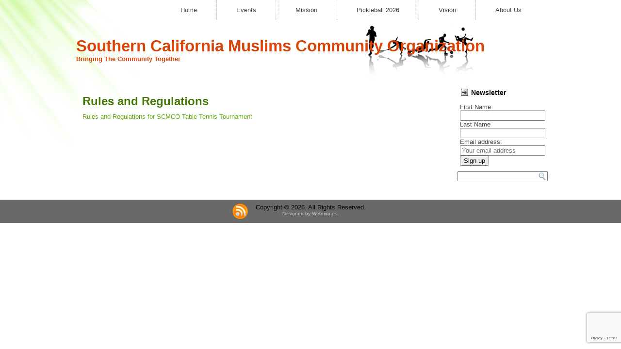

--- FILE ---
content_type: text/html; charset=UTF-8
request_url: https://scmco.net/events/table-tennis-2017/rules-and-regulations/
body_size: 18497
content:
<!DOCTYPE html PUBLIC "-//W3C//DTD XHTML 1.0 Transitional//EN" "http://www.w3.org/TR/xhtml1/DTD/xhtml1-transitional.dtd">
<html xmlns="http://www.w3.org/1999/xhtml" lang="en-US">
<head profile="http://gmpg.org/xfn/11">
<meta http-equiv="Content-Type" content="text/html; charset=UTF-8" />
<title>Rules and Regulations  | Southern California Muslims Community Organization</title>
<link rel="stylesheet" href="https://scmco.net/wp-content/themes/scmco_4/style.css" type="text/css" media="screen" />
<!--[if IE 6]><link rel="stylesheet" href="https://scmco.net/wp-content/themes/scmco_4/style.ie6.css" type="text/css" media="screen" /><![endif]-->
<!--[if IE 7]><link rel="stylesheet" href="https://scmco.net/wp-content/themes/scmco_4/style.ie7.css" type="text/css" media="screen" /><![endif]-->
<link rel="pingback" href="https://scmco.net/xmlrpc.php" />
<meta name='robots' content='max-image-preview:large' />
	<style>img:is([sizes="auto" i], [sizes^="auto," i]) { contain-intrinsic-size: 3000px 1500px }</style>
	<link rel="alternate" type="application/rss+xml" title="Southern California Muslims Community Organization &raquo; Feed" href="https://scmco.net/feed/" />
<link rel="alternate" type="application/rss+xml" title="Southern California Muslims Community Organization &raquo; Comments Feed" href="https://scmco.net/comments/feed/" />
<link rel="alternate" type="application/rss+xml" title="Southern California Muslims Community Organization &raquo; Rules and Regulations Comments Feed" href="https://scmco.net/events/table-tennis-2017/rules-and-regulations/feed/" />
<script type="text/javascript">
/* <![CDATA[ */
window._wpemojiSettings = {"baseUrl":"https:\/\/s.w.org\/images\/core\/emoji\/16.0.1\/72x72\/","ext":".png","svgUrl":"https:\/\/s.w.org\/images\/core\/emoji\/16.0.1\/svg\/","svgExt":".svg","source":{"concatemoji":"https:\/\/scmco.net\/wp-includes\/js\/wp-emoji-release.min.js?ver=6.8.3"}};
/*! This file is auto-generated */
!function(s,n){var o,i,e;function c(e){try{var t={supportTests:e,timestamp:(new Date).valueOf()};sessionStorage.setItem(o,JSON.stringify(t))}catch(e){}}function p(e,t,n){e.clearRect(0,0,e.canvas.width,e.canvas.height),e.fillText(t,0,0);var t=new Uint32Array(e.getImageData(0,0,e.canvas.width,e.canvas.height).data),a=(e.clearRect(0,0,e.canvas.width,e.canvas.height),e.fillText(n,0,0),new Uint32Array(e.getImageData(0,0,e.canvas.width,e.canvas.height).data));return t.every(function(e,t){return e===a[t]})}function u(e,t){e.clearRect(0,0,e.canvas.width,e.canvas.height),e.fillText(t,0,0);for(var n=e.getImageData(16,16,1,1),a=0;a<n.data.length;a++)if(0!==n.data[a])return!1;return!0}function f(e,t,n,a){switch(t){case"flag":return n(e,"\ud83c\udff3\ufe0f\u200d\u26a7\ufe0f","\ud83c\udff3\ufe0f\u200b\u26a7\ufe0f")?!1:!n(e,"\ud83c\udde8\ud83c\uddf6","\ud83c\udde8\u200b\ud83c\uddf6")&&!n(e,"\ud83c\udff4\udb40\udc67\udb40\udc62\udb40\udc65\udb40\udc6e\udb40\udc67\udb40\udc7f","\ud83c\udff4\u200b\udb40\udc67\u200b\udb40\udc62\u200b\udb40\udc65\u200b\udb40\udc6e\u200b\udb40\udc67\u200b\udb40\udc7f");case"emoji":return!a(e,"\ud83e\udedf")}return!1}function g(e,t,n,a){var r="undefined"!=typeof WorkerGlobalScope&&self instanceof WorkerGlobalScope?new OffscreenCanvas(300,150):s.createElement("canvas"),o=r.getContext("2d",{willReadFrequently:!0}),i=(o.textBaseline="top",o.font="600 32px Arial",{});return e.forEach(function(e){i[e]=t(o,e,n,a)}),i}function t(e){var t=s.createElement("script");t.src=e,t.defer=!0,s.head.appendChild(t)}"undefined"!=typeof Promise&&(o="wpEmojiSettingsSupports",i=["flag","emoji"],n.supports={everything:!0,everythingExceptFlag:!0},e=new Promise(function(e){s.addEventListener("DOMContentLoaded",e,{once:!0})}),new Promise(function(t){var n=function(){try{var e=JSON.parse(sessionStorage.getItem(o));if("object"==typeof e&&"number"==typeof e.timestamp&&(new Date).valueOf()<e.timestamp+604800&&"object"==typeof e.supportTests)return e.supportTests}catch(e){}return null}();if(!n){if("undefined"!=typeof Worker&&"undefined"!=typeof OffscreenCanvas&&"undefined"!=typeof URL&&URL.createObjectURL&&"undefined"!=typeof Blob)try{var e="postMessage("+g.toString()+"("+[JSON.stringify(i),f.toString(),p.toString(),u.toString()].join(",")+"));",a=new Blob([e],{type:"text/javascript"}),r=new Worker(URL.createObjectURL(a),{name:"wpTestEmojiSupports"});return void(r.onmessage=function(e){c(n=e.data),r.terminate(),t(n)})}catch(e){}c(n=g(i,f,p,u))}t(n)}).then(function(e){for(var t in e)n.supports[t]=e[t],n.supports.everything=n.supports.everything&&n.supports[t],"flag"!==t&&(n.supports.everythingExceptFlag=n.supports.everythingExceptFlag&&n.supports[t]);n.supports.everythingExceptFlag=n.supports.everythingExceptFlag&&!n.supports.flag,n.DOMReady=!1,n.readyCallback=function(){n.DOMReady=!0}}).then(function(){return e}).then(function(){var e;n.supports.everything||(n.readyCallback(),(e=n.source||{}).concatemoji?t(e.concatemoji):e.wpemoji&&e.twemoji&&(t(e.twemoji),t(e.wpemoji)))}))}((window,document),window._wpemojiSettings);
/* ]]> */
</script>
<style id='wp-emoji-styles-inline-css' type='text/css'>

	img.wp-smiley, img.emoji {
		display: inline !important;
		border: none !important;
		box-shadow: none !important;
		height: 1em !important;
		width: 1em !important;
		margin: 0 0.07em !important;
		vertical-align: -0.1em !important;
		background: none !important;
		padding: 0 !important;
	}
</style>
<link rel='stylesheet' id='wp-block-library-css' href='https://scmco.net/wp-includes/css/dist/block-library/style.min.css?ver=6.8.3' type='text/css' media='all' />
<style id='classic-theme-styles-inline-css' type='text/css'>
/*! This file is auto-generated */
.wp-block-button__link{color:#fff;background-color:#32373c;border-radius:9999px;box-shadow:none;text-decoration:none;padding:calc(.667em + 2px) calc(1.333em + 2px);font-size:1.125em}.wp-block-file__button{background:#32373c;color:#fff;text-decoration:none}
</style>
<style id='qsm-quiz-style-inline-css' type='text/css'>


</style>
<style id='global-styles-inline-css' type='text/css'>
:root{--wp--preset--aspect-ratio--square: 1;--wp--preset--aspect-ratio--4-3: 4/3;--wp--preset--aspect-ratio--3-4: 3/4;--wp--preset--aspect-ratio--3-2: 3/2;--wp--preset--aspect-ratio--2-3: 2/3;--wp--preset--aspect-ratio--16-9: 16/9;--wp--preset--aspect-ratio--9-16: 9/16;--wp--preset--color--black: #000000;--wp--preset--color--cyan-bluish-gray: #abb8c3;--wp--preset--color--white: #ffffff;--wp--preset--color--pale-pink: #f78da7;--wp--preset--color--vivid-red: #cf2e2e;--wp--preset--color--luminous-vivid-orange: #ff6900;--wp--preset--color--luminous-vivid-amber: #fcb900;--wp--preset--color--light-green-cyan: #7bdcb5;--wp--preset--color--vivid-green-cyan: #00d084;--wp--preset--color--pale-cyan-blue: #8ed1fc;--wp--preset--color--vivid-cyan-blue: #0693e3;--wp--preset--color--vivid-purple: #9b51e0;--wp--preset--gradient--vivid-cyan-blue-to-vivid-purple: linear-gradient(135deg,rgba(6,147,227,1) 0%,rgb(155,81,224) 100%);--wp--preset--gradient--light-green-cyan-to-vivid-green-cyan: linear-gradient(135deg,rgb(122,220,180) 0%,rgb(0,208,130) 100%);--wp--preset--gradient--luminous-vivid-amber-to-luminous-vivid-orange: linear-gradient(135deg,rgba(252,185,0,1) 0%,rgba(255,105,0,1) 100%);--wp--preset--gradient--luminous-vivid-orange-to-vivid-red: linear-gradient(135deg,rgba(255,105,0,1) 0%,rgb(207,46,46) 100%);--wp--preset--gradient--very-light-gray-to-cyan-bluish-gray: linear-gradient(135deg,rgb(238,238,238) 0%,rgb(169,184,195) 100%);--wp--preset--gradient--cool-to-warm-spectrum: linear-gradient(135deg,rgb(74,234,220) 0%,rgb(151,120,209) 20%,rgb(207,42,186) 40%,rgb(238,44,130) 60%,rgb(251,105,98) 80%,rgb(254,248,76) 100%);--wp--preset--gradient--blush-light-purple: linear-gradient(135deg,rgb(255,206,236) 0%,rgb(152,150,240) 100%);--wp--preset--gradient--blush-bordeaux: linear-gradient(135deg,rgb(254,205,165) 0%,rgb(254,45,45) 50%,rgb(107,0,62) 100%);--wp--preset--gradient--luminous-dusk: linear-gradient(135deg,rgb(255,203,112) 0%,rgb(199,81,192) 50%,rgb(65,88,208) 100%);--wp--preset--gradient--pale-ocean: linear-gradient(135deg,rgb(255,245,203) 0%,rgb(182,227,212) 50%,rgb(51,167,181) 100%);--wp--preset--gradient--electric-grass: linear-gradient(135deg,rgb(202,248,128) 0%,rgb(113,206,126) 100%);--wp--preset--gradient--midnight: linear-gradient(135deg,rgb(2,3,129) 0%,rgb(40,116,252) 100%);--wp--preset--font-size--small: 13px;--wp--preset--font-size--medium: 20px;--wp--preset--font-size--large: 36px;--wp--preset--font-size--x-large: 42px;--wp--preset--spacing--20: 0.44rem;--wp--preset--spacing--30: 0.67rem;--wp--preset--spacing--40: 1rem;--wp--preset--spacing--50: 1.5rem;--wp--preset--spacing--60: 2.25rem;--wp--preset--spacing--70: 3.38rem;--wp--preset--spacing--80: 5.06rem;--wp--preset--shadow--natural: 6px 6px 9px rgba(0, 0, 0, 0.2);--wp--preset--shadow--deep: 12px 12px 50px rgba(0, 0, 0, 0.4);--wp--preset--shadow--sharp: 6px 6px 0px rgba(0, 0, 0, 0.2);--wp--preset--shadow--outlined: 6px 6px 0px -3px rgba(255, 255, 255, 1), 6px 6px rgba(0, 0, 0, 1);--wp--preset--shadow--crisp: 6px 6px 0px rgba(0, 0, 0, 1);}:where(.is-layout-flex){gap: 0.5em;}:where(.is-layout-grid){gap: 0.5em;}body .is-layout-flex{display: flex;}.is-layout-flex{flex-wrap: wrap;align-items: center;}.is-layout-flex > :is(*, div){margin: 0;}body .is-layout-grid{display: grid;}.is-layout-grid > :is(*, div){margin: 0;}:where(.wp-block-columns.is-layout-flex){gap: 2em;}:where(.wp-block-columns.is-layout-grid){gap: 2em;}:where(.wp-block-post-template.is-layout-flex){gap: 1.25em;}:where(.wp-block-post-template.is-layout-grid){gap: 1.25em;}.has-black-color{color: var(--wp--preset--color--black) !important;}.has-cyan-bluish-gray-color{color: var(--wp--preset--color--cyan-bluish-gray) !important;}.has-white-color{color: var(--wp--preset--color--white) !important;}.has-pale-pink-color{color: var(--wp--preset--color--pale-pink) !important;}.has-vivid-red-color{color: var(--wp--preset--color--vivid-red) !important;}.has-luminous-vivid-orange-color{color: var(--wp--preset--color--luminous-vivid-orange) !important;}.has-luminous-vivid-amber-color{color: var(--wp--preset--color--luminous-vivid-amber) !important;}.has-light-green-cyan-color{color: var(--wp--preset--color--light-green-cyan) !important;}.has-vivid-green-cyan-color{color: var(--wp--preset--color--vivid-green-cyan) !important;}.has-pale-cyan-blue-color{color: var(--wp--preset--color--pale-cyan-blue) !important;}.has-vivid-cyan-blue-color{color: var(--wp--preset--color--vivid-cyan-blue) !important;}.has-vivid-purple-color{color: var(--wp--preset--color--vivid-purple) !important;}.has-black-background-color{background-color: var(--wp--preset--color--black) !important;}.has-cyan-bluish-gray-background-color{background-color: var(--wp--preset--color--cyan-bluish-gray) !important;}.has-white-background-color{background-color: var(--wp--preset--color--white) !important;}.has-pale-pink-background-color{background-color: var(--wp--preset--color--pale-pink) !important;}.has-vivid-red-background-color{background-color: var(--wp--preset--color--vivid-red) !important;}.has-luminous-vivid-orange-background-color{background-color: var(--wp--preset--color--luminous-vivid-orange) !important;}.has-luminous-vivid-amber-background-color{background-color: var(--wp--preset--color--luminous-vivid-amber) !important;}.has-light-green-cyan-background-color{background-color: var(--wp--preset--color--light-green-cyan) !important;}.has-vivid-green-cyan-background-color{background-color: var(--wp--preset--color--vivid-green-cyan) !important;}.has-pale-cyan-blue-background-color{background-color: var(--wp--preset--color--pale-cyan-blue) !important;}.has-vivid-cyan-blue-background-color{background-color: var(--wp--preset--color--vivid-cyan-blue) !important;}.has-vivid-purple-background-color{background-color: var(--wp--preset--color--vivid-purple) !important;}.has-black-border-color{border-color: var(--wp--preset--color--black) !important;}.has-cyan-bluish-gray-border-color{border-color: var(--wp--preset--color--cyan-bluish-gray) !important;}.has-white-border-color{border-color: var(--wp--preset--color--white) !important;}.has-pale-pink-border-color{border-color: var(--wp--preset--color--pale-pink) !important;}.has-vivid-red-border-color{border-color: var(--wp--preset--color--vivid-red) !important;}.has-luminous-vivid-orange-border-color{border-color: var(--wp--preset--color--luminous-vivid-orange) !important;}.has-luminous-vivid-amber-border-color{border-color: var(--wp--preset--color--luminous-vivid-amber) !important;}.has-light-green-cyan-border-color{border-color: var(--wp--preset--color--light-green-cyan) !important;}.has-vivid-green-cyan-border-color{border-color: var(--wp--preset--color--vivid-green-cyan) !important;}.has-pale-cyan-blue-border-color{border-color: var(--wp--preset--color--pale-cyan-blue) !important;}.has-vivid-cyan-blue-border-color{border-color: var(--wp--preset--color--vivid-cyan-blue) !important;}.has-vivid-purple-border-color{border-color: var(--wp--preset--color--vivid-purple) !important;}.has-vivid-cyan-blue-to-vivid-purple-gradient-background{background: var(--wp--preset--gradient--vivid-cyan-blue-to-vivid-purple) !important;}.has-light-green-cyan-to-vivid-green-cyan-gradient-background{background: var(--wp--preset--gradient--light-green-cyan-to-vivid-green-cyan) !important;}.has-luminous-vivid-amber-to-luminous-vivid-orange-gradient-background{background: var(--wp--preset--gradient--luminous-vivid-amber-to-luminous-vivid-orange) !important;}.has-luminous-vivid-orange-to-vivid-red-gradient-background{background: var(--wp--preset--gradient--luminous-vivid-orange-to-vivid-red) !important;}.has-very-light-gray-to-cyan-bluish-gray-gradient-background{background: var(--wp--preset--gradient--very-light-gray-to-cyan-bluish-gray) !important;}.has-cool-to-warm-spectrum-gradient-background{background: var(--wp--preset--gradient--cool-to-warm-spectrum) !important;}.has-blush-light-purple-gradient-background{background: var(--wp--preset--gradient--blush-light-purple) !important;}.has-blush-bordeaux-gradient-background{background: var(--wp--preset--gradient--blush-bordeaux) !important;}.has-luminous-dusk-gradient-background{background: var(--wp--preset--gradient--luminous-dusk) !important;}.has-pale-ocean-gradient-background{background: var(--wp--preset--gradient--pale-ocean) !important;}.has-electric-grass-gradient-background{background: var(--wp--preset--gradient--electric-grass) !important;}.has-midnight-gradient-background{background: var(--wp--preset--gradient--midnight) !important;}.has-small-font-size{font-size: var(--wp--preset--font-size--small) !important;}.has-medium-font-size{font-size: var(--wp--preset--font-size--medium) !important;}.has-large-font-size{font-size: var(--wp--preset--font-size--large) !important;}.has-x-large-font-size{font-size: var(--wp--preset--font-size--x-large) !important;}
:where(.wp-block-post-template.is-layout-flex){gap: 1.25em;}:where(.wp-block-post-template.is-layout-grid){gap: 1.25em;}
:where(.wp-block-columns.is-layout-flex){gap: 2em;}:where(.wp-block-columns.is-layout-grid){gap: 2em;}
:root :where(.wp-block-pullquote){font-size: 1.5em;line-height: 1.6;}
</style>
<link rel='stylesheet' id='contact-form-7-css' href='https://scmco.net/wp-content/plugins/contact-form-7/includes/css/styles.css?ver=6.1.4' type='text/css' media='all' />
<script type="text/javascript" src="https://scmco.net/wp-includes/js/jquery/jquery.min.js?ver=3.7.1" id="jquery-core-js"></script>
<script type="text/javascript" src="https://scmco.net/wp-includes/js/jquery/jquery-migrate.min.js?ver=3.4.1" id="jquery-migrate-js"></script>
<link rel="https://api.w.org/" href="https://scmco.net/wp-json/" /><link rel="alternate" title="JSON" type="application/json" href="https://scmco.net/wp-json/wp/v2/pages/2171" /><link rel="EditURI" type="application/rsd+xml" title="RSD" href="https://scmco.net/xmlrpc.php?rsd" />
<link rel="canonical" href="https://scmco.net/events/table-tennis-2017/rules-and-regulations/" />
<link rel='shortlink' href='https://scmco.net/?p=2171' />
<link rel="alternate" title="oEmbed (JSON)" type="application/json+oembed" href="https://scmco.net/wp-json/oembed/1.0/embed?url=https%3A%2F%2Fscmco.net%2Fevents%2Ftable-tennis-2017%2Frules-and-regulations%2F" />
<link rel="alternate" title="oEmbed (XML)" type="text/xml+oembed" href="https://scmco.net/wp-json/oembed/1.0/embed?url=https%3A%2F%2Fscmco.net%2Fevents%2Ftable-tennis-2017%2Frules-and-regulations%2F&#038;format=xml" />
<script type="text/javascript" src="https://scmco.net/wp-content/themes/scmco_4/script.js"></script>
</head>
<body class="wp-singular page-template-default page page-id-2171 page-child parent-pageid-2155 wp-theme-scmco_4">
<div id="art-page-background-glare-wrapper">
    <div id="art-page-background-glare"></div>
</div>
<div id="art-main">
    <div class="cleared reset-box"></div>
    <div class="art-bar art-nav">
        <div class="art-nav-outer">
        <div class="art-nav-wrapper">
        <div class="art-nav-inner">
    	
<ul class="art-hmenu">
	<li class="menu-item-home"><a href="https://scmco.net" title="Home">Home</a>
	</li>
	<li class="menu-item-102 active"><a class="active" href="https://scmco.net/events/" title="Events ">Events</a>
	<ul class="active">
		<li class="menu-item-655"><a href="https://scmco.net/events/first-annual-award-ceremony/" title="Award Ceremony , Badminton &amp; Volleyball 2013">Award Ceremony , Badminton &#038;&hellip;</a>
		<ul>
			<li class="menu-item-659"><a href="https://scmco.net/events/first-annual-award-ceremony/first-annual-award-ceremony-for-badminton-volleyball-tournaments-2013/" title="Award Ceremony for Badminton &amp; Volleyball Tournaments, 2013">Award Ceremony for Badminton &#038;&hellip;</a>
			</li>
			<li class="menu-item-708"><a href="https://scmco.net/events/first-annual-award-ceremony/scmco-community-coverage-in-pakistan-link/" title="SCMCO Community Coverage in Pakistan Link">SCMCO Community Coverage in Pakistan&hellip;</a>
			</li>
		</ul>
		</li>
		<li class="menu-item-2594"><a href="https://scmco.net/events/badminton-2018/" title="Badminton 2018">Badminton 2018</a>
		<ul>
			<li class="menu-item-2595"><a href="https://scmco.net/events/badminton-2018/enrollment-form/" title="Enrollment Form">Enrollment Form</a>
			</li>
			<li class="menu-item-2600"><a href="https://scmco.net/events/badminton-2018/flier/" title="Flier">Flier</a>
			</li>
			<li class="menu-item-2623"><a href="https://scmco.net/events/badminton-2018/photos/" title="Photos">Photos</a>
			</li>
			<li class="menu-item-2616"><a href="https://scmco.net/events/badminton-2018/results/" title="RESULTS ">RESULTS</a>
			</li>
			<li class="menu-item-2603"><a href="https://scmco.net/events/badminton-2018/rules/" title="Rules ">Rules</a>
			</li>
		</ul>
		</li>
		<li class="menu-item-4772"><a href="https://scmco.net/events/badminton-2022/" title="Badminton 2022">Badminton 2022</a>
		<ul>
			<li class="menu-item-4774"><a href="https://scmco.net/events/badminton-2022/enrollment/" title="Enrollment">Enrollment</a>
			</li>
			<li class="menu-item-4784"><a href="https://scmco.net/events/badminton-2022/events-fees/" title="Events &amp; Fees">Events &#038; Fees</a>
			</li>
			<li class="menu-item-4777"><a href="https://scmco.net/events/badminton-2022/flier/" title="Flier">Flier</a>
			</li>
			<li class="menu-item-4791"><a href="https://scmco.net/events/badminton-2022/payment-options/" title="Payment Options">Payment Options</a>
			</li>
			<li class="menu-item-4793"><a href="https://scmco.net/events/badminton-2022/rules/" title="Rules">Rules</a>
			</li>
			<li class="menu-item-4788"><a href="https://scmco.net/events/badminton-2022/sponsors/" title="Sponsors">Sponsors</a>
			</li>
		</ul>
		</li>
		<li class="menu-item-544"><a href="https://scmco.net/events/badmintontournament-2013/" title="Badminton, 2013">Badminton, 2013</a>
		<ul>
			<li class="menu-item-855"><a href="https://scmco.net/events/badmintontournament-2013/badminton-2013-photos/" title="Badminton 2013, Photos">Badminton 2013, Photos</a>
			<ul>
				<li class="menu-item-4067"><a href="https://scmco.net/events/badmintontournament-2013/badminton-2013-photos/testing/" title="Testing">Testing</a>
				</li>
			</ul>
			</li>
			<li class="menu-item-560"><a href="https://scmco.net/events/badmintontournament-2013/joint-masjid-badminton-tournament-flier/" title="Badminton Flier">Badminton Flier</a>
			</li>
			<li class="menu-item-571"><a href="https://scmco.net/events/badmintontournament-2013/badminton-rules-and-regulations/" title="Badminton Rules and Regulations">Badminton Rules and Regulations</a>
			</li>
			<li class="menu-item-589"><a href="https://scmco.net/events/badmintontournament-2013/code-of-conduct-athletic-waiver-and-release-of-liability/" title="USAB Waiver Form ">USAB Waiver Form</a>
			</li>
			<li class="menu-item-550"><a href="https://scmco.net/events/badmintontournament-2013/location-date/" title="Location &amp; Date">Location &#038; Date</a>
			</li>
			<li class="menu-item-649"><a href="https://scmco.net/events/badmintontournament-2013/scmco-badminton-tournament-2013-names-of-winners-for-the-trophies/" title="SCMCO BADMINTON TOURNAMENT 2013  NAMES OF WINNERS FOR THE TROPHIES">SCMCO BADMINTON TOURNAMENT 2013  NAMES&hellip;</a>
			</li>
		</ul>
		</li>
		<li class="menu-item-1017"><a href="https://scmco.net/events/badminton-2014/" title="Badminton, 2014">Badminton, 2014</a>
		<ul>
			<li class="menu-item-1019"><a href="https://scmco.net/events/badminton-2014/badminton-flier-2014/" title="Badminton Flier, 2014">Badminton Flier, 2014</a>
			</li>
			<li class="menu-item-1022"><a href="https://scmco.net/events/badminton-2014/badminton-rules-and-regulations2014/" title="Badminton Rules and Regulations,2014">Badminton Rules and Regulations,2014</a>
			</li>
			<li class="menu-item-1025"><a href="https://scmco.net/events/badminton-2014/location-date/" title="Location &amp; Date, San Gabriel Valley Badminton Club">Location &#038; Date, San Gabriel Valley&hellip;</a>
			</li>
		</ul>
		</li>
		<li class="menu-item-1458"><a href="https://scmco.net/events/third-joint-masjid-badminton-tournament-2015/" title="Badminton,2015">Badminton,2015</a>
		<ul>
			<li class="menu-item-1469"><a href="https://scmco.net/events/third-joint-masjid-badminton-tournament-2015/2015-entry-form/" title="2015, Entry Form">2015, Entry Form</a>
			</li>
			<li class="menu-item-1478"><a href="https://scmco.net/events/third-joint-masjid-badminton-tournament-2015/badminton-rules-and-regulations2015/" title="Badminton Rules and Regulations,2015">Badminton Rules and Regulations,2015</a>
			</li>
			<li class="menu-item-1459"><a href="https://scmco.net/events/third-joint-masjid-badminton-tournament-2015/flier/" title="FLIER">FLIER</a>
			</li>
			<li class="menu-item-1486"><a href="https://scmco.net/events/third-joint-masjid-badminton-tournament-2015/results/" title="RESULTS">RESULTS</a>
			</li>
		</ul>
		</li>
		<li class="menu-item-1944"><a href="https://scmco.net/events/basketball-2016/" title="Basketball , 2016">Basketball , 2016</a>
		<ul>
			<li class="menu-item-1988"><a href="https://scmco.net/events/basketball-2016/code-of-conduct-athletic-waiver-and-release-of-liability-minor-adult/" title="Code of Conduct ATHLETIC WAIVER AND RELEASE OF LIABILITY (Minor &amp; Adult)">Code of Conduct ATHLETIC WAIVER AND&hellip;</a>
			</li>
			<li class="menu-item-1953"><a href="https://scmco.net/events/basketball-2016/enrollment-form/" title="Enrollment Form">Enrollment Form</a>
			</li>
			<li class="menu-item-1980"><a href="https://scmco.net/events/basketball-2016/fees-chart/" title="Fees Chart">Fees Chart</a>
			</li>
			<li class="menu-item-1966"><a href="https://scmco.net/events/basketball-2016/flier/" title="Flier ">Flier</a>
			</li>
			<li class="menu-item-2001"><a href="https://scmco.net/events/basketball-2016/list-of-participants-2016/" title="LIST OF PARTICIPANTS, 2016">LIST OF PARTICIPANTS, 2016</a>
			</li>
			<li class="menu-item-2044"><a href="https://scmco.net/events/basketball-2016/pakistan-link/" title="Pakistan Link">Pakistan Link</a>
			</li>
			<li class="menu-item-2015"><a href="https://scmco.net/events/basketball-2016/photos/" title="Photos">Photos</a>
			</li>
			<li class="menu-item-2020"><a href="https://scmco.net/events/basketball-2016/results/" title="Results ">Results</a>
			</li>
			<li class="menu-item-2006"><a href="https://scmco.net/events/basketball-2016/teams/" title="Teams ">Teams</a>
			</li>
			<li class="menu-item-1970"><a href="https://scmco.net/events/basketball-2016/tournament-offical-rules/" title="Tournament Offical Rules">Tournament Offical Rules</a>
			</li>
		</ul>
		</li>
		<li class="menu-item-1251"><a href="https://scmco.net/events/basketball-2014/" title="Basketball 2014">Basketball 2014</a>
		<ul>
			<li class="menu-item-1313"><a href="https://scmco.net/events/basketball-2014/basketball-2014-photos/" title="Basketball 2014 Photos">Basketball 2014 Photos</a>
			</li>
			<li class="menu-item-1296"><a href="https://scmco.net/events/basketball-2014/basketball-participants-short-names/" title="Basketball Participants &amp; Short Names">Basketball Participants &#038; Short&hellip;</a>
			</li>
			<li class="menu-item-1253"><a href="https://scmco.net/events/basketball-2014/flier/" title="Flier">Flier</a>
			</li>
			<li class="menu-item-1335"><a href="https://scmco.net/events/basketball-2014/results-for-3rd-joint-masjid-basketball-tournament/" title="Results">Results</a>
			</li>
			<li class="menu-item-1264"><a href="https://scmco.net/events/basketball-2014/tournament-official-rules/" title="Tournament – Official Rules">Tournament – Official Rules</a>
			</li>
			<li class="menu-item-1279"><a href="https://scmco.net/events/basketball-2014/waiver-release-and-indemnification-agreement/" title="WAIVER, RELEASE AND INDEMNIFICATION AGREEMENT ">WAIVER, RELEASE AND INDEMNIFICATION&hellip;</a>
			</li>
		</ul>
		</li>
		<li class="menu-item-1653"><a href="https://scmco.net/events/basketball-2015/" title="Basketball 2015">Basketball 2015</a>
		<ul>
			<li class="menu-item-1712"><a href="https://scmco.net/events/basketball-2015/1712-2/" title="ASC Facility and Court Use Policies ">ASC Facility and Court Use Policies</a>
			</li>
			<li class="menu-item-1666"><a href="https://scmco.net/events/basketball-2015/enrollment-form/" title="Enrollment Form">Enrollment Form</a>
			</li>
			<li class="menu-item-1654"><a href="https://scmco.net/events/basketball-2015/flier/" title="Flier">Flier</a>
			</li>
			<li class="menu-item-1690"><a href="https://scmco.net/events/basketball-2015/fourth-joint-masjid-basketball-tournament-2015/" title="Fourth Joint Masjid Basketball Tournament, 2015">Fourth Joint Masjid Basketball&hellip;</a>
			</li>
			<li class="menu-item-1680"><a href="https://scmco.net/events/basketball-2015/jersey-sizes-and-color/" title="Jersey Sizes and Color">Jersey Sizes and Color</a>
			</li>
			<li class="menu-item-1725"><a href="https://scmco.net/events/basketball-2015/photos/" title="Photos">Photos</a>
			</li>
			<li class="menu-item-1763"><a href="https://scmco.net/events/basketball-2015/press-release/" title="Press Release ">Press Release</a>
			</li>
			<li class="menu-item-1730"><a href="https://scmco.net/events/basketball-2015/results/" title="Results">Results</a>
			</li>
			<li class="menu-item-1717"><a href="https://scmco.net/events/basketball-2015/score-sheet/" title="SCORE SHEET">SCORE SHEET</a>
			</li>
			<li class="menu-item-1705"><a href="https://scmco.net/events/basketball-2015/tournament-official-rules/" title="Tournament Official Rules">Tournament Official Rules</a>
			</li>
			<li class="menu-item-1707"><a href="https://scmco.net/events/basketball-2015/waiver-form/" title="Waiver Form">Waiver Form</a>
			</li>
		</ul>
		</li>
		<li class="menu-item-2633"><a href="https://scmco.net/events/basketball-2018/" title="Basketball 2018">Basketball 2018</a>
		<ul>
			<li class="menu-item-2644"><a href="https://scmco.net/events/basketball-2018/enrollment-form/" title="Enrollment Form ">Enrollment Form</a>
			</li>
			<li class="menu-item-2634"><a href="https://scmco.net/events/basketball-2018/flier/" title="Flier">Flier</a>
			</li>
			<li class="menu-item-2683"><a href="https://scmco.net/events/basketball-2018/mvp/" title="MVP">MVP</a>
			</li>
			<li class="menu-item-2692"><a href="https://scmco.net/events/basketball-2018/organization-committee/" title="Organization Committee">Organization Committee</a>
			</li>
			<li class="menu-item-2678"><a href="https://scmco.net/events/basketball-2018/photos-2/" title="Photos">Photos</a>
			</li>
			<li class="menu-item-2675"><a href="https://scmco.net/events/basketball-2018/results/" title="Results">Results</a>
			</li>
			<li class="menu-item-2659"><a href="https://scmco.net/events/basketball-2018/score-sheet/" title="Score Sheet">Score Sheet</a>
			</li>
			<li class="menu-item-2648"><a href="https://scmco.net/events/basketball-2018/t-shirts/" title="T Shirts ">T Shirts</a>
			</li>
			<li class="menu-item-2652"><a href="https://scmco.net/events/basketball-2018/waiver-release-and-indemnification-agreement/" title="Waiver">Waiver</a>
			</li>
		</ul>
		</li>
		<li class="menu-item-2820"><a href="https://scmco.net/events/basketball-2019/" title="Basketball 2019">Basketball 2019</a>
		<ul>
			<li class="menu-item-2822"><a href="https://scmco.net/events/basketball-2019/enrollment-form/" title="Enrollment Form">Enrollment Form</a>
			</li>
			<li class="menu-item-2834"><a href="https://scmco.net/events/basketball-2019/flier/" title="Flier">Flier</a>
			</li>
			<li class="menu-item-2877"><a href="https://scmco.net/events/basketball-2019/participants-2019/" title="Particpants 2019">Particpants 2019</a>
			</li>
			<li class="menu-item-2887"><a href="https://scmco.net/events/basketball-2019/photos/" title="Photos">Photos</a>
			</li>
			<li class="menu-item-2880"><a href="https://scmco.net/events/basketball-2019/results/" title="Results">Results</a>
			</li>
			<li class="menu-item-2890"><a href="https://scmco.net/events/basketball-2019/sponsors/" title="Sponsors">Sponsors</a>
			</li>
			<li class="menu-item-2638"><a href="https://scmco.net/events/basketball-2019/tournament-official-rules/" title="Tournament Official Rules">Tournament Official Rules</a>
			</li>
			<li class="menu-item-2856"><a href="https://scmco.net/events/basketball-2019/waiver/" title="Waiver">Waiver</a>
			</li>
		</ul>
		</li>
		<li class="menu-item-4725"><a href="https://scmco.net/events/basketball/" title="Basketball 2022">Basketball 2022</a>
		<ul>
			<li class="menu-item-4798"><a href="https://scmco.net/events/basketball/basketball-camp/" title="Basketball CAMP">Basketball CAMP</a>
			</li>
			<li class="menu-item-4727"><a href="https://scmco.net/events/basketball/enrollment-form/" title="Basketball Tournament Enrollment Form">Basketball Tournament Enrollment Form</a>
			</li>
			<li class="menu-item-4746"><a href="https://scmco.net/events/basketball/free-throw-contest/" title="Free Throw Contest">Free Throw Contest</a>
			</li>
			<li class="menu-item-4768"><a href="https://scmco.net/events/basketball/payment-options/" title="Payment Options">Payment Options</a>
			</li>
			<li class="menu-item-4822"><a href="https://scmco.net/events/basketball/photos-videos/" title="Photos &amp; Videos">Photos &#038; Videos</a>
			</li>
			<li class="menu-item-4820"><a href="https://scmco.net/events/basketball/results/" title="Results">Results</a>
			</li>
			<li class="menu-item-4765"><a href="https://scmco.net/events/basketball/sponsors/" title="Sponsors">Sponsors</a>
			</li>
			<li class="menu-item-4755"><a href="https://scmco.net/events/basketball/three-points-free-throw-contest-flier/" title="Three Points &amp; Free Throw Contest Flier">Three Points &#038; Free Throw Contest&hellip;</a>
			</li>
			<li class="menu-item-4744"><a href="https://scmco.net/events/basketball/three-point-contest-form/" title="Three-Point Contest">Three-Point Contest</a>
			</li>
			<li class="menu-item-4733"><a href="https://scmco.net/events/basketball/flier/" title="Tournament Flier">Tournament Flier</a>
			</li>
			<li class="menu-item-4750"><a href="https://scmco.net/events/basketball/tournament-officials-rules/" title="Tournament Officials Rules">Tournament Officials Rules</a>
			</li>
			<li class="menu-item-4807"><a href="https://scmco.net/events/basketball/waiver/" title="WAIVER">WAIVER</a>
			</li>
		</ul>
		</li>
		<li class="menu-item-5910"><a href="https://scmco.net/events/basketball-2024/" title="Basketball 2024">Basketball 2024</a>
		<ul>
			<li class="menu-item-5957"><a href="https://scmco.net/events/basketball-2024/brackets/" title="Brackets">Brackets</a>
			<ul>
				<li class="menu-item-5963"><a href="https://scmco.net/events/basketball-2024/brackets/15-u/" title="15 &amp; U">15 &#038; U</a>
				</li>
				<li class="menu-item-5959"><a href="https://scmco.net/events/basketball-2024/brackets/24-under/" title="24 &amp; Under">24 &#038; Under</a>
				</li>
				<li class="menu-item-5961"><a href="https://scmco.net/events/basketball-2024/brackets/25-above/" title="25 &amp; Above">25 &#038; Above</a>
				</li>
				<li class="menu-item-5965"><a href="https://scmco.net/events/basketball-2024/brackets/girls/" title="Girls">Girls</a>
				</li>
			</ul>
			</li>
			<li class="menu-item-5912"><a href="https://scmco.net/events/basketball-2024/enrollment-form/" title="Enrollment Form">Enrollment Form</a>
			</li>
			<li class="menu-item-5938"><a href="https://scmco.net/events/basketball-2024/payment-option/" title="Fees">Fees</a>
			</li>
			<li class="menu-item-5914"><a href="https://scmco.net/events/basketball-2024/announcement/" title="Flyer">Flyer</a>
			</li>
			<li class="menu-item-5935"><a href="https://scmco.net/events/basketball-2024/location/" title="Location">Location</a>
			</li>
			<li class="menu-item-5977"><a href="https://scmco.net/events/basketball-2024/photos-videos/" title="Photos &amp; Videos">Photos &#038; Videos</a>
			</li>
			<li class="menu-item-5929"><a href="https://scmco.net/events/basketball-2024/print-version/" title="Print Version">Print Version</a>
			</li>
			<li class="menu-item-5969"><a href="https://scmco.net/events/basketball-2024/results/" title="Results">Results</a>
			</li>
			<li class="menu-item-5932"><a href="https://scmco.net/events/basketball-2024/rules/" title="Rules">Rules</a>
			</li>
		</ul>
		</li>
		<li class="menu-item-6078"><a href="https://scmco.net/events/basketball-2025/" title="Basketball 2025">Basketball 2025</a>
		<ul>
			<li class="menu-item-6086"><a href="https://scmco.net/events/basketball-2025/enrollment-form/" title="Enrollment Form">Enrollment Form</a>
			</li>
			<li class="menu-item-6093"><a href="https://scmco.net/events/basketball-2025/fees-payment/" title="Fees &amp; Payment">Fees &#038; Payment</a>
			</li>
			<li class="menu-item-6080"><a href="https://scmco.net/events/basketball-2025/flyer/" title="Flyer">Flyer</a>
			</li>
			<li class="menu-item-6109"><a href="https://scmco.net/events/basketball-2025/photos/" title="Photos">Photos</a>
			</li>
			<li class="menu-item-6106"><a href="https://scmco.net/events/basketball-2025/results/" title="Results">Results</a>
			</li>
			<li class="menu-item-6082"><a href="https://scmco.net/events/basketball-2025/rules/" title="Rules">Rules</a>
			</li>
			<li class="menu-item-6100"><a href="https://scmco.net/events/basketball-2025/sponsors/" title="Sponsors">Sponsors</a>
			</li>
			<li class="menu-item-6096"><a href="https://scmco.net/events/basketball-2025/videos-photos-from-2024/" title="Videos/Photos from 2024">Videos/Photos from 2024</a>
			</li>
		</ul>
		</li>
		<li class="menu-item-682"><a href="https://scmco.net/events/second-joint-masjid-basketball-tournament-2013/" title="Basketball, 2013">Basketball, 2013</a>
		<ul>
			<li class="menu-item-835"><a href="https://scmco.net/events/second-joint-masjid-basketball-tournament-2013/basketball-final-results-2013/" title="BASKETBALL FINAL RESULTS 2013">BASKETBALL FINAL RESULTS 2013</a>
			</li>
			<li class="menu-item-725"><a href="https://scmco.net/events/second-joint-masjid-basketball-tournament-2013/basketball-teams-2013/" title="Basketball Teams 2013">Basketball Teams 2013</a>
			</li>
			<li class="menu-item-685"><a href="https://scmco.net/events/second-joint-masjid-basketball-tournament-2013/bb-flier-2013/" title="BB Flier 2013">BB Flier 2013</a>
			</li>
			<li class="menu-item-831"><a href="https://scmco.net/events/second-joint-masjid-basketball-tournament-2013/photos-videos-basketball-2013/" title="PHOTOS &amp; VIDEOS Basketball 2013">PHOTOS &#038; VIDEOS Basketball 2013</a>
			</li>
			<li class="menu-item-801"><a href="https://scmco.net/events/second-joint-masjid-basketball-tournament-2013/schedule-2013/" title="Schedule 2013">Schedule 2013</a>
			</li>
			<li class="menu-item-861"><a href="https://scmco.net/events/second-joint-masjid-basketball-tournament-2013/scmco-basketball-awards-ceremony-2014/" title="Scmco Basketball Awards Ceremony, 2013/14">Scmco Basketball Awards Ceremony,&hellip;</a>
			</li>
			<li class="menu-item-792"><a href="https://scmco.net/events/second-joint-masjid-basketball-tournament-2013/scmco-bb-turnament-dec-28-2013-score-sheet/" title="Score Sheet, BB Tournament Dec 28 2013 ">Score Sheet, BB Tournament Dec 28 2013</a>
			</li>
			<li class="menu-item-783"><a href="https://scmco.net/events/second-joint-masjid-basketball-tournament-2013/three-point-shoot-out-for-charity/" title="Three Point Shoot Out For Charity Saturday Dec 28th 2013">Three Point Shoot Out For Charity&hellip;</a>
			</li>
			<li class="menu-item-687"><a href="https://scmco.net/events/second-joint-masjid-basketball-tournament-2013/tournament-official-rules/" title="Tournament – Official Rules">Tournament – Official Rules</a>
			</li>
			<li class="menu-item-756"><a href="https://scmco.net/events/second-joint-masjid-basketball-tournament-2013/waiver-release-and-indemnification-agreement/" title="Waiver, release and indemnification agreement">Waiver, release and indemnification&hellip;</a>
			</li>
		</ul>
		</li>
		<li class="menu-item-5194"><a href="https://scmco.net/events/basketball2023/" title="Basketball2023">Basketball2023</a>
		<ul>
			<li class="menu-item-5240"><a href="https://scmco.net/events/basketball2023/captains-call/" title="Captains Call">Captains Call</a>
			</li>
			<li class="menu-item-5196"><a href="https://scmco.net/events/basketball2023/enrollment-form/" title="Enrollment Form">Enrollment Form</a>
			</li>
			<li class="menu-item-5212"><a href="https://scmco.net/events/basketball2023/fees/" title="Fees">Fees</a>
			</li>
			<li class="menu-item-5242"><a href="https://scmco.net/events/basketball2023/first-round-schedule/" title="First Round Schedule">First Round Schedule</a>
			</li>
			<li class="menu-item-5202"><a href="https://scmco.net/events/basketball2023/flier/" title="Flier">Flier</a>
			</li>
			<li class="menu-item-5251"><a href="https://scmco.net/events/basketball2023/honoring-t-shirt/" title="Honoring T Shirt">Honoring T Shirt</a>
			</li>
			<li class="menu-item-5248"><a href="https://scmco.net/events/basketball2023/official-scorekeeper/" title="Official scorekeeper">Official scorekeeper</a>
			</li>
			<li class="menu-item-5264"><a href="https://scmco.net/events/basketball2023/photos/" title="Photos">Photos</a>
			</li>
			<li class="menu-item-5274"><a href="https://scmco.net/events/basketball2023/results/" title="Results">Results</a>
			</li>
			<li class="menu-item-5215"><a href="https://scmco.net/events/basketball2023/rules/" title="Rules">Rules</a>
			</li>
			<li class="menu-item-5204"><a href="https://scmco.net/events/basketball2023/sponsors/" title="Sponsors">Sponsors</a>
			</li>
			<li class="menu-item-5266"><a href="https://scmco.net/events/basketball2023/video/" title="Video">Video</a>
			</li>
		</ul>
		</li>
		<li class="menu-item-3799"><a href="https://scmco.net/events/quiz-game/" title="BB-V Quiz">BB-V Quiz</a>
		<ul>
			<li class="menu-item-3955"><a href="https://scmco.net/events/quiz-game/18-over-round-1-result/" title="18 &amp; Over - Round 1 Result">18 &#038; Over &#8211; Round 1 Result</a>
			</li>
			<li class="menu-item-3957"><a href="https://scmco.net/events/quiz-game/18-over-round-2-result/" title="18 &amp; Over - Round 2 Result">18 &#038; Over &#8211; Round 2 Result</a>
			</li>
			<li class="menu-item-3959"><a href="https://scmco.net/events/quiz-game/18-over-round-3-result/" title="18 &amp; Over - Round 3 Result">18 &#038; Over &#8211; Round 3 Result</a>
			</li>
			<li class="menu-item-3928"><a href="https://scmco.net/events/quiz-game/rules/" title="BB Quiz Rules">BB Quiz Rules</a>
			</li>
			<li class="menu-item-3804"><a href="https://scmco.net/events/quiz-game/bb/" title="Enrollment Form">Enrollment Form</a>
			</li>
			<li class="menu-item-3813"><a href="https://scmco.net/events/quiz-game/flier/" title="Flier">Flier</a>
			</li>
			<li class="menu-item-3883"><a href="https://scmco.net/events/quiz-game/live-streaming/" title="Live Streaming">Live Streaming</a>
			</li>
			<li class="menu-item-4039"><a href="https://scmco.net/events/quiz-game/omar-regan/" title="Omar Regan">Omar Regan</a>
			</li>
			<li class="menu-item-3987"><a href="https://scmco.net/events/quiz-game/photos/" title="Photos">Photos</a>
			</li>
			<li class="menu-item-3932"><a href="https://scmco.net/events/quiz-game/program-schedule/" title="PROGRAM SCHEDULE">PROGRAM SCHEDULE</a>
			</li>
			<li class="menu-item-3983"><a href="https://scmco.net/events/quiz-game/results-2/" title="Results">Results</a>
			</li>
			<li class="menu-item-4027"><a href="https://scmco.net/events/quiz-game/sponsors/" title="SPONSORS">SPONSORS</a>
			</li>
			<li class="menu-item-3880"><a href="https://scmco.net/events/quiz-game/start-quiz/" title="Start Quiz">Start Quiz</a>
			</li>
			<li class="menu-item-3912"><a href="https://scmco.net/events/quiz-game/under-12-round-1-result/" title="Under 12 - Round 1 Result">Under 12 &#8211; Round 1 Result</a>
			</li>
			<li class="menu-item-3944"><a href="https://scmco.net/events/quiz-game/under-12-round-2-result/" title="Under 12 - Round 2 Result">Under 12 &#8211; Round 2 Result</a>
			</li>
			<li class="menu-item-3947"><a href="https://scmco.net/events/quiz-game/under-12-round-3-result/" title="Under 12 - Round 3 Result">Under 12 &#8211; Round 3 Result</a>
			</li>
			<li class="menu-item-3949"><a href="https://scmco.net/events/quiz-game/under-18-round-1-result/" title="Under 18 - Round 1 Result">Under 18 &#8211; Round 1 Result</a>
			</li>
			<li class="menu-item-3951"><a href="https://scmco.net/events/quiz-game/under-18-round-2-result/" title="Under 18 - Round 2 Result">Under 18 &#8211; Round 2 Result</a>
			</li>
			<li class="menu-item-3953"><a href="https://scmco.net/events/quiz-game/under-18-round-3-result/" title="Under 18 - Round 3 Result">Under 18 &#8211; Round 3 Result</a>
			</li>
			<li class="menu-item-3981"><a href="https://scmco.net/events/quiz-game/video/" title="Video">Video</a>
			</li>
		</ul>
		</li>
		<li class="menu-item-3112"><a href="https://scmco.net/events/coaching-flier/" title="Coaching Flier">Coaching Flier</a>
		</li>
		<li class="menu-item-3692"><a href="https://scmco.net/events/debate/" title="Debate">Debate</a>
		<ul>
			<li class="menu-item-3792"><a href="https://scmco.net/events/debate/debate/" title="Debate">Debate</a>
			</li>
			<li class="menu-item-3724"><a href="https://scmco.net/events/debate/flier/" title="Flier">Flier</a>
			</li>
			<li class="menu-item-3694"><a href="https://scmco.net/events/debate/live/" title="Live">Live</a>
			</li>
			<li class="menu-item-3788"><a href="https://scmco.net/events/debate/who-is-harith-burhan/" title="Who is Harith Burhan !">Who is Harith Burhan !</a>
			</li>
			<li class="menu-item-3755"><a href="https://scmco.net/events/debate/who-is-iman-ali/" title="Who is Iman Ali !">Who is Iman Ali !</a>
			</li>
			<li class="menu-item-3763"><a href="https://scmco.net/events/debate/who-is-salam-al-marayati/" title="Who is Salam Al-Marayati !">Who is Salam Al-Marayati !</a>
			</li>
			<li class="menu-item-3765"><a href="https://scmco.net/events/debate/who-is-suhail-a-khan/" title="Who is Suhail A. Khan !">Who is Suhail A. Khan !</a>
			</li>
		</ul>
		</li>
		<li class="menu-item-110"><a href="https://scmco.net/events/first-joint-masajid-volleyball-tournament-june-17th-2012/" title="Volley Ball">Volley Ball</a>
		</li>
		<li class="menu-item-104"><a href="https://scmco.net/events/first-joint-masjid-table-tennis-tournament/" title="Table Tennis 2012">Table Tennis 2012</a>
		</li>
		<li class="menu-item-3481"><a href="https://scmco.net/events/joint-masjid-fortnite-tournament/" title="Fortnite">Fortnite</a>
		<ul>
			<li class="menu-item-3488"><a href="https://scmco.net/events/joint-masjid-fortnite-tournament/enrollment/" title="Enrollment">Enrollment</a>
			</li>
			<li class="menu-item-3517"><a href="https://scmco.net/events/joint-masjid-fortnite-tournament/enrollment-form-for-june-6th/" title="Enrollment form for June 6th">Enrollment form for June 6th</a>
			</li>
			<li class="menu-item-3502"><a href="https://scmco.net/events/joint-masjid-fortnite-tournament/flier/" title="Flier">Flier</a>
			</li>
			<li class="menu-item-3519"><a href="https://scmco.net/events/joint-masjid-fortnite-tournament/results/" title="Results">Results</a>
			</li>
			<li class="menu-item-3515"><a href="https://scmco.net/events/joint-masjid-fortnite-tournament/rules/" title="Rules">Rules</a>
			</li>
			<li class="menu-item-3521"><a href="https://scmco.net/events/joint-masjid-fortnite-tournament/squad-rules/" title="Squad Rules">Squad Rules</a>
			</li>
		</ul>
		</li>
		<li class="menu-item-4529"><a href="https://scmco.net/events/free-pcr-covid-19-testing-mobile-clinic/" title="Free PCR COVID 19 Testing -- Mobile Clinic">Free PCR COVID 19 Testing &#8212; Mobile&hellip;</a>
		<ul>
			<li class="menu-item-4535"><a href="https://scmco.net/events/free-pcr-covid-19-testing-mobile-clinic/flier/" title="Flier">Flier</a>
			</li>
			<li class="menu-item-4551"><a href="https://scmco.net/events/free-pcr-covid-19-testing-mobile-clinic/masjid-gibrael-flier/" title="Masjid Gibrael Flier">Masjid Gibrael Flier</a>
			</li>
			<li class="menu-item-4533"><a href="https://scmco.net/events/free-pcr-covid-19-testing-mobile-clinic/register/" title="Register">Register</a>
			</li>
			<li class="menu-item-4554"><a href="https://scmco.net/events/free-pcr-covid-19-testing-mobile-clinic/yorba-linda-flier/" title="Yorba Linda Flier">Yorba Linda Flier</a>
			</li>
		</ul>
		</li>
		<li class="menu-item-1543"><a href="https://scmco.net/events/futsal-2015/" title="Futsal 2015">Futsal 2015</a>
		<ul>
			<li class="menu-item-1554"><a href="https://scmco.net/events/futsal-2015/enrollment-form/" title="Enrollment Form">Enrollment Form</a>
			</li>
			<li class="menu-item-1545"><a href="https://scmco.net/events/futsal-2015/flier/" title="Flier">Flier</a>
			</li>
			<li class="menu-item-1560"><a href="https://scmco.net/events/futsal-2015/fees-chart/" title="Futsal Fees Chart">Futsal Fees Chart</a>
			</li>
			<li class="menu-item-1584"><a href="https://scmco.net/events/futsal-2015/futsal-rules/" title="Futsal Rules ">Futsal Rules</a>
			</li>
			<li class="menu-item-1590"><a href="https://scmco.net/events/futsal-2015/photos/" title="Photos">Photos</a>
			</li>
			<li class="menu-item-1671"><a href="https://scmco.net/events/futsal-2015/press-release/" title="Press Release">Press Release</a>
			</li>
			<li class="menu-item-1626"><a href="https://scmco.net/events/futsal-2015/results-for-first-joint-masjid-futsal-tournament/" title="Results for First Joint Masjid Futsal Tournament ">Results for First Joint Masjid Futsal&hellip;</a>
			</li>
			<li class="menu-item-1579"><a href="https://scmco.net/events/futsal-2015/waiver-release-and-indemnification-agreement/" title="Waiver, release and indemnification agreement">Waiver, release and indemnification&hellip;</a>
			</li>
		</ul>
		</li>
		<li class="menu-item-2029"><a href="https://scmco.net/events/futsal-2016/" title="Futsal 2016">Futsal 2016</a>
		<ul>
			<li class="menu-item-2031"><a href="https://scmco.net/events/futsal-2016/enrollement-form/" title="Enrollement Form">Enrollement Form</a>
			</li>
			<li class="menu-item-2051"><a href="https://scmco.net/events/futsal-2016/fees-chart/" title="Fees Chart ">Fees Chart</a>
			</li>
			<li class="menu-item-2079"><a href="https://scmco.net/events/futsal-2016/futsal-photos/" title="Futsal Photos">Futsal Photos</a>
			</li>
			<li class="menu-item-2055"><a href="https://scmco.net/events/futsal-2016/futsal-rules-2016/" title="FutSal Rules , 2016">FutSal Rules , 2016</a>
			</li>
			<li class="menu-item-2069"><a href="https://scmco.net/events/futsal-2016/online-waiver-form-signature/" title="Online Waiver Form Signature">Online Waiver Form Signature</a>
			</li>
			<li class="menu-item-2073"><a href="https://scmco.net/events/futsal-2016/results/" title="Results ">Results</a>
			</li>
			<li class="menu-item-2059"><a href="https://scmco.net/events/futsal-2016/waiver-forms/" title="Waiver Forms">Waiver Forms</a>
			</li>
		</ul>
		</li>
		<li class="menu-item-2700"><a href="https://scmco.net/events/futsal-2018/" title="Futsal 2018">Futsal 2018</a>
		<ul>
			<li class="menu-item-2702"><a href="https://scmco.net/events/futsal-2018/enrollment/" title="Enrollment">Enrollment</a>
			</li>
			<li class="menu-item-2722"><a href="https://scmco.net/events/futsal-2018/fees-chart/" title="Fees Chart">Fees Chart</a>
			</li>
			<li class="menu-item-2705"><a href="https://scmco.net/events/futsal-2018/flier/" title="Flier">Flier</a>
			</li>
			<li class="menu-item-2716"><a href="https://scmco.net/events/futsal-2018/tourament-rules/" title="Tournament Rules">Tournament Rules</a>
			</li>
		</ul>
		</li>
		<li class="menu-item-2550"><a href="https://scmco.net/events/golf/" title="Golf 2018">Golf 2018</a>
		<ul>
			<li class="menu-item-2552"><a href="https://scmco.net/events/golf/enrollment-form/" title="Enrollment Form">Enrollment Form</a>
			</li>
			<li class="menu-item-2558"><a href="https://scmco.net/events/golf/flier/" title="Flier">Flier</a>
			</li>
			<li class="menu-item-2576"><a href="https://scmco.net/events/golf/photos/" title="Photos">Photos</a>
			</li>
			<li class="menu-item-2582"><a href="https://scmco.net/events/golf/results/" title="Results">Results</a>
			</li>
			<li class="menu-item-2563"><a href="https://scmco.net/events/golf/rules/" title="Rules">Rules</a>
			</li>
		</ul>
		</li>
		<li class="menu-item-3086"><a href="https://scmco.net/events/golf-2020/" title="Golf 2020">Golf 2020</a>
		<ul>
			<li class="menu-item-3088"><a href="https://scmco.net/events/golf-2020/enrollment/" title="Enrollment">Enrollment</a>
			</li>
			<li class="menu-item-3270"><a href="https://scmco.net/events/golf-2020/flier/" title="Flier">Flier</a>
			</li>
			<li class="menu-item-3276"><a href="https://scmco.net/events/golf-2020/payment-options/" title="Payment Options">Payment Options</a>
			</li>
		</ul>
		</li>
		<li class="menu-item-5520"><a href="https://scmco.net/events/golf-2024/" title="Golf 2024">Golf 2024</a>
		<ul>
			<li class="menu-item-5664"><a href="https://scmco.net/events/golf-2024/address/" title="Address">Address</a>
			</li>
			<li class="menu-item-5586"><a href="https://scmco.net/events/golf-2024/dinner/" title="Dinner">Dinner</a>
			</li>
			<li class="menu-item-5522"><a href="https://scmco.net/events/golf-2024/enrollment/" title="Enrollment">Enrollment</a>
			</li>
			<li class="menu-item-5524"><a href="https://scmco.net/events/golf-2024/flyer/" title="Flyer">Flyer</a>
			</li>
			<li class="menu-item-5561"><a href="https://scmco.net/events/golf-2024/payment-option/" title="Payment Options">Payment Options</a>
			</li>
			<li class="menu-item-5690"><a href="https://scmco.net/events/golf-2024/photos/" title="Photos">Photos</a>
			</li>
			<li class="menu-item-5666"><a href="https://scmco.net/events/golf-2024/polo-t-shirt/" title="Polo T-Shirt">Polo T-Shirt</a>
			</li>
			<li class="menu-item-5688"><a href="https://scmco.net/events/golf-2024/results/" title="Results">Results</a>
			</li>
			<li class="menu-item-5558"><a href="https://scmco.net/events/golf-2024/rules/" title="Rules">Rules</a>
			</li>
			<li class="menu-item-5564"><a href="https://scmco.net/events/golf-2024/sponsors/" title="Sponsors">Sponsors</a>
			</li>
		</ul>
		</li>
		<li class="menu-item-1896"><a href="https://scmco.net/events/golf-2016/" title="Golf, 2016">Golf, 2016</a>
		<ul>
			<li class="menu-item-1898"><a href="https://scmco.net/events/golf-2016/enrollment-form/" title="Enrollment Form">Enrollment Form</a>
			</li>
			<li class="menu-item-1909"><a href="https://scmco.net/events/golf-2016/flier/" title="Flier">Flier</a>
			</li>
			<li class="menu-item-1936"><a href="https://scmco.net/events/golf-2016/pakistan-link/" title="Pakistan Link">Pakistan Link</a>
			</li>
			<li class="menu-item-1941"><a href="https://scmco.net/events/golf-2016/photos/" title="Photos">Photos</a>
			</li>
			<li class="menu-item-1915"><a href="https://scmco.net/events/golf-2016/rules/" title="Rules">Rules</a>
			</li>
		</ul>
		</li>
		<li class="menu-item-4471"><a href="https://scmco.net/events/hiking/" title="Hiking">Hiking</a>
		<ul>
			<li class="menu-item-4473"><a href="https://scmco.net/events/hiking/enrollment/" title="Enrollment">Enrollment</a>
			</li>
			<li class="menu-item-4477"><a href="https://scmco.net/events/hiking/whats-app/" title="What&#039;s App">What&#8217;s App</a>
			</li>
		</ul>
		</li>
		<li class="menu-item-2324"><a href="https://scmco.net/events/interfaith-ybb/" title="Interfaith YBB">Interfaith YBB</a>
		<ul>
			<li class="menu-item-2349"><a href="https://scmco.net/events/interfaith-ybb/code-of-conduct-athletic-waiver-and-release-of-liability-minor-adult/" title="Code of Conduct ATHLETIC WAIVER AND RELEASE OF LIABILITY (Minor &amp; Adult)">Code of Conduct ATHLETIC WAIVER AND&hellip;</a>
			</li>
			<li class="menu-item-2329"><a href="https://scmco.net/events/interfaith-ybb/enrollment-form/" title="Enrollment Form ">Enrollment Form</a>
			</li>
			<li class="menu-item-2335"><a href="https://scmco.net/events/interfaith-ybb/flier/" title="Flier">Flier</a>
			</li>
			<li class="menu-item-2338"><a href="https://scmco.net/events/interfaith-ybb/official-rules/" title="Official Rules ">Official Rules</a>
			</li>
			<li class="menu-item-2395"><a href="https://scmco.net/events/interfaith-ybb/photos/" title="Photos">Photos</a>
			</li>
			<li class="menu-item-2400"><a href="https://scmco.net/events/interfaith-ybb/results/" title="RESULTS ">RESULTS</a>
			</li>
			<li class="menu-item-2389"><a href="https://scmco.net/events/interfaith-ybb/score-sheet-4/" title="SCORE SHEET">SCORE SHEET</a>
			</li>
		</ul>
		</li>
		<li class="menu-item-3323"><a href="https://scmco.net/events/jm-live-events/" title="JM Virtual Events">JM Virtual Events</a>
		<ul>
			<li class="menu-item-3421"><a href="https://scmco.net/events/jm-live-events/additional-instructions/" title="Additional Instructions">Additional Instructions</a>
			</li>
			<li class="menu-item-3505"><a href="https://scmco.net/events/jm-live-events/emergency-crisis-assistance/" title="Emergency Crisis Assistance">Emergency Crisis Assistance</a>
			</li>
			<li class="menu-item-3431"><a href="https://scmco.net/events/jm-live-events/final-invitation/" title="Final Invitation">Final Invitation</a>
			</li>
			<li class="menu-item-3427"><a href="https://scmco.net/events/jm-live-events/instructions/" title="Instructions">Instructions</a>
			</li>
			<li class="menu-item-3381"><a href="https://scmco.net/events/jm-live-events/jm-virtual-chess/" title="JM Virtual Chess">JM Virtual Chess</a>
			</li>
			<li class="menu-item-3443"><a href="https://scmco.net/events/jm-live-events/results/" title="Results">Results</a>
			</li>
			<li class="menu-item-3325"><a href="https://scmco.net/events/jm-live-events/form/" title="Survey Form">Survey Form</a>
			</li>
			<li class="menu-item-3458"><a href="https://scmco.net/events/jm-live-events/v-speech-at-zhur-on-friday/" title="V-Speech at Zhur on Friday">V-Speech at Zhur on Friday</a>
			</li>
			<li class="menu-item-3377"><a href="https://scmco.net/events/jm-live-events/virtual-chess/" title="Virtual Chess Enrollment Form">Virtual Chess Enrollment Form</a>
			</li>
		</ul>
		</li>
		<li class="menu-item-3453"><a href="https://scmco.net/events/form/" title="Join Drive">Join Drive</a>
		</li>
		<li class="menu-item-4459"><a href="https://scmco.net/events/joint-picnic-festival/" title="Joint Picnic Festival">Joint Picnic Festival</a>
		<ul>
			<li class="menu-item-4461"><a href="https://scmco.net/events/joint-picnic-festival/sign-up-form/" title="Sign Up form">Sign Up form</a>
			</li>
		</ul>
		</li>
		<li class="menu-item-3807"><a href="https://scmco.net/events/jummah-talk/" title="Jummah Talk">Jummah Talk</a>
		</li>
		<li class="menu-item-3508"><a href="https://scmco.net/events/masks-dist/" title="Masks Dist.">Masks Dist.</a>
		<ul>
			<li class="menu-item-3552"><a href="https://scmco.net/events/masks-dist/first-responder/" title="First Responder">First Responder</a>
			</li>
			<li class="menu-item-3511"><a href="https://scmco.net/events/masks-dist/flier/" title="Flier">Flier</a>
			</li>
			<li class="menu-item-3524"><a href="https://scmco.net/events/masks-dist/mask-requests-form/" title="Mask Requests Form">Mask Requests Form</a>
			</li>
		</ul>
		</li>
		<li class="menu-item-5504"><a href="https://scmco.net/events/peace/" title="Peace">Peace</a>
		<ul>
			<li class="menu-item-5509"><a href="https://scmco.net/events/peace/contact-information/" title="Contact Information">Contact Information</a>
			</li>
			<li class="menu-item-5511"><a href="https://scmco.net/events/peace/message/" title="Message">Message</a>
			</li>
		</ul>
		</li>
		<li class="menu-item-5301"><a href="https://scmco.net/events/pickleball/" title="Pickleball">Pickleball</a>
		<ul>
			<li class="menu-item-5389"><a href="https://scmco.net/events/pickleball/conference-calls/" title="Conference Calls">Conference Calls</a>
			</li>
			<li class="menu-item-5303"><a href="https://scmco.net/events/pickleball/enrollment-form/" title="Enrollment Form">Enrollment Form</a>
			</li>
			<li class="menu-item-5325"><a href="https://scmco.net/events/pickleball/fees/" title="Fees">Fees</a>
			</li>
			<li class="menu-item-5310"><a href="https://scmco.net/events/pickleball/flier/" title="Flier">Flier</a>
			</li>
			<li class="menu-item-5408"><a href="https://scmco.net/events/pickleball/photos/" title="Photos &amp; Video">Photos &#038; Video</a>
			</li>
			<li class="menu-item-5396"><a href="https://scmco.net/events/pickleball/results/" title="Results">Results</a>
			</li>
			<li class="menu-item-5306"><a href="https://scmco.net/events/pickleball/rules-regulations/" title="Rules &amp; Regulations">Rules &#038; Regulations</a>
			</li>
			<li class="menu-item-5312"><a href="https://scmco.net/events/pickleball/sponsors/" title="Sponsors">Sponsors</a>
			</li>
		</ul>
		</li>
		<li class="menu-item-5697"><a href="https://scmco.net/events/pickleball-2024/" title="Pickleball 2024">Pickleball 2024</a>
		<ul>
			<li class="menu-item-5788"><a href="https://scmco.net/events/pickleball-2024/brackets/" title="Brackets">Brackets</a>
			</li>
			<li class="menu-item-5701"><a href="https://scmco.net/events/pickleball-2024/enrollment-form/" title="Enrollment Form">Enrollment Form</a>
			</li>
			<li class="menu-item-5711"><a href="https://scmco.net/events/pickleball-2024/fees/" title="Fees">Fees</a>
			</li>
			<li class="menu-item-5699"><a href="https://scmco.net/events/pickleball-2024/flyer/" title="Flyer">Flyer</a>
			</li>
			<li class="menu-item-5797"><a href="https://scmco.net/events/pickleball-2024/photos/" title="Photos">Photos</a>
			</li>
			<li class="menu-item-5801"><a href="https://scmco.net/events/pickleball-2024/results/" title="Results">Results</a>
			</li>
			<li class="menu-item-5714"><a href="https://scmco.net/events/pickleball-2024/sponsors/" title="Sponsors">Sponsors</a>
			</li>
		</ul>
		</li>
		<li class="menu-item-5985"><a href="https://scmco.net/events/pickleball-2025/" title="Pickleball 2025">Pickleball 2025</a>
		<ul>
			<li class="menu-item-5987"><a href="https://scmco.net/events/pickleball-2025/enrollment-form/" title="Enrollment Form">Enrollment Form</a>
			</li>
			<li class="menu-item-5989"><a href="https://scmco.net/events/pickleball-2025/flyer/" title="Flyer">Flyer</a>
			</li>
			<li class="menu-item-6001"><a href="https://scmco.net/events/pickleball-2025/flyer-print-version/" title="Flyer Print version">Flyer Print version</a>
			</li>
			<li class="menu-item-6009"><a href="https://scmco.net/events/pickleball-2025/joint-sponsor/" title="Joint Sponsor">Joint Sponsor</a>
			</li>
			<li class="menu-item-6004"><a href="https://scmco.net/events/pickleball-2025/payment-option/" title="Payment Option">Payment Option</a>
			</li>
			<li class="menu-item-6066"><a href="https://scmco.net/events/pickleball-2025/photos/" title="Photos">Photos</a>
			</li>
			<li class="menu-item-5704"><a href="https://scmco.net/events/pickleball-2025/rules/" title="Rules">Rules</a>
			</li>
		</ul>
		</li>
		<li class="menu-item-2815"><a href="https://scmco.net/events/ramadan-kareem/" title="Ramadan Kareem">Ramadan Kareem</a>
		</li>
		<li class="menu-item-5674"><a href="https://scmco.net/events/salatejanaza/" title="SalateJanaza">SalateJanaza</a>
		<ul>
			<li class="menu-item-5678"><a href="https://scmco.net/events/salatejanaza/condolences/" title="Condolences">Condolences</a>
			</li>
			<li class="menu-item-5676"><a href="https://scmco.net/events/salatejanaza/funeral-burial/" title="Funeral &amp; Burial">Funeral &#038; Burial</a>
			</li>
		</ul>
		</li>
		<li class="menu-item-4122"><a href="https://scmco.net/events/sanitizer-dispenser/" title="Sanitizer&amp; Dispenser">Sanitizer&#038; Dispenser</a>
		<ul>
			<li class="menu-item-4133"><a href="https://scmco.net/events/sanitizer-dispenser/flier/" title="Flier">Flier</a>
			</li>
			<li class="menu-item-4124"><a href="https://scmco.net/events/sanitizer-dispenser/request-form/" title="Request Form">Request Form</a>
			</li>
		</ul>
		</li>
		<li class="menu-item-2295"><a href="https://scmco.net/events/scmco_presentation/" title="SCMCO_Presentation">SCMCO_Presentation</a>
		</li>
		<li class="menu-item-5087"><a href="https://scmco.net/events/scout/" title="SCOUT">SCOUT</a>
		<ul>
			<li class="menu-item-5092"><a href="https://scmco.net/events/scout/message/" title="Message">Message</a>
			</li>
			<li class="menu-item-5089"><a href="https://scmco.net/events/scout/volunteers-sign-up/" title="SCMCO SCOUT Sign Up">SCMCO SCOUT Sign Up</a>
			</li>
		</ul>
		</li>
		<li class="menu-item-4991"><a href="https://scmco.net/events/soccer/" title="Soccer">Soccer</a>
		<ul>
			<li class="menu-item-5018"><a href="https://scmco.net/events/soccer/enrollment-form/" title="Enrollment Form">Enrollment Form</a>
			</li>
			<li class="menu-item-5041"><a href="https://scmco.net/events/soccer/fees/" title="Fees">Fees</a>
			</li>
			<li class="menu-item-5026"><a href="https://scmco.net/events/soccer/flier/" title="Flier">Flier</a>
			</li>
			<li class="menu-item-5104"><a href="https://scmco.net/events/soccer/groups-open-age-21-u/" title="Groups Open AGE &amp; 21 &amp; U">Groups Open AGE &#038; 21 &#038; U</a>
			</li>
			<li class="menu-item-4993"><a href="https://scmco.net/events/soccer/organization-team/" title="Organization Team">Organization Team</a>
			</li>
			<li class="menu-item-5129"><a href="https://scmco.net/events/soccer/photo/" title="Photo">Photo</a>
			</li>
			<li class="menu-item-5122"><a href="https://scmco.net/events/soccer/results/" title="Results">Results</a>
			</li>
			<li class="menu-item-5023"><a href="https://scmco.net/events/soccer/rules-regulations/" title="Rules Regulations">Rules Regulations</a>
			</li>
			<li class="menu-item-5107"><a href="https://scmco.net/events/soccer/scmco-soccer-schedule/" title="SCMCO SOCCER Schedule">SCMCO SOCCER Schedule</a>
			</li>
			<li class="menu-item-5034"><a href="https://scmco.net/events/soccer/sponsors/" title="Sponsors">Sponsors</a>
			</li>
			<li class="menu-item-5110"><a href="https://scmco.net/events/soccer/team-schedules-open-age/" title="Team Schedules Open Age">Team Schedules Open Age</a>
			</li>
			<li class="menu-item-5113"><a href="https://scmco.net/events/soccer/team-schedules-under-21/" title="Team Schedules Under 21">Team Schedules Under 21</a>
			</li>
		</ul>
		</li>
		<li class="menu-item-2416"><a href="https://scmco.net/events/soccer-2017/" title="Soccer 2017">Soccer 2017</a>
		<ul>
			<li class="menu-item-2425"><a href="https://scmco.net/events/soccer-2017/flier/" title="Flier">Flier</a>
			</li>
			<li class="menu-item-2471"><a href="https://scmco.net/events/soccer-2017/photos/" title="Photos">Photos</a>
			</li>
			<li class="menu-item-2467"><a href="https://scmco.net/events/soccer-2017/results/" title="RESULTS">RESULTS</a>
			</li>
			<li class="menu-item-2419"><a href="https://scmco.net/events/soccer-2017/single-entery-form/" title="Single Entry Enrollment Form">Single Entry Enrollment Form</a>
			</li>
			<li class="menu-item-2438"><a href="https://scmco.net/events/soccer-2017/soccer-laws-and-regulations/" title="Soccer-laws-and-regulations">Soccer-laws-and-regulations</a>
			</li>
			<li class="menu-item-2417"><a href="https://scmco.net/events/soccer-2017/team-or-a-group-enrollment-form/" title="Team or a Group Enrollment Form">Team or a Group Enrollment Form</a>
			</li>
			<li class="menu-item-2462"><a href="https://scmco.net/events/soccer-2017/time-schedule/" title="Time Schedule">Time Schedule</a>
			</li>
			<li class="menu-item-2456"><a href="https://scmco.net/events/soccer-2017/waiver-release-and-indemnification-agreement/" title="WAIVER, RELEASE AND INDEMNIFICATION AGREEMENT">WAIVER, RELEASE AND INDEMNIFICATION&hellip;</a>
			</li>
		</ul>
		</li>
		<li class="menu-item-1040"><a href="https://scmco.net/events/soccer-2014/" title="SOCCER, 2014">SOCCER, 2014</a>
		<ul>
			<li class="menu-item-1044"><a href="https://scmco.net/events/soccer-2014/directions/" title="Directions">Directions</a>
			</li>
			<li class="menu-item-1190"><a href="https://scmco.net/events/soccer-2014/for-sunday-schedule-and-brackets/" title="FOR SUNDAY: SCHEDULE AND BRACKETS ">FOR SUNDAY: SCHEDULE AND BRACKETS</a>
			</li>
			<li class="menu-item-1205"><a href="https://scmco.net/events/soccer-2014/photos-and-videos-first-joint-masjid-soccer-tournament-2014/" title="Photos and Videos, First Joint Masjid Soccer Tournament, 2014">Photos and Videos, First Joint Masjid&hellip;</a>
			</li>
			<li class="menu-item-1246"><a href="https://scmco.net/events/soccer-2014/press-release/" title="Press Release">Press Release</a>
			</li>
			<li class="menu-item-1230"><a href="https://scmco.net/events/soccer-2014/results-2014/" title="RESULTS 2014">RESULTS 2014</a>
			</li>
			<li class="menu-item-1112"><a href="https://scmco.net/events/soccer-2014/schedule-and-brackets/" title="SCHEDULE AND BRACKETS  Over 30, Under 30 &amp; Under 19">SCHEDULE AND BRACKETS  Over 30, Under 30&hellip;</a>
			</li>
			<li class="menu-item-1177"><a href="https://scmco.net/events/soccer-2014/schedule-and-brackets-for-u14-u10-sisters/" title="SCHEDULE AND BRACKETS for U14, U10 &amp; Sisters">SCHEDULE AND BRACKETS for U14, U10&hellip;</a>
			</li>
			<li class="menu-item-1050"><a href="https://scmco.net/events/soccer-2014/soccer-2014-flier/" title="SOCCER, 2014  Flier">SOCCER, 2014  Flier</a>
			</li>
			<li class="menu-item-1085"><a href="https://scmco.net/events/soccer-2014/soccer-tournament-basic-laws-and-regulations/" title="Soccer Tournament Basic Laws and Regulations">Soccer Tournament Basic Laws and&hellip;</a>
			</li>
			<li class="menu-item-1096"><a href="https://scmco.net/events/soccer-2014/waiver-release-and-indemnification-agreement/" title="WAIVER, RELEASE AND INDEMNIFICATION AGREEMENT">WAIVER, RELEASE AND INDEMNIFICATION&hellip;</a>
			</li>
		</ul>
		</li>
		<li class="menu-item-421"><a href="https://scmco.net/events/table-tennis-2013/" title="Table Tennis 2013">Table Tennis 2013</a>
		<ul>
			<li class="menu-item-472"><a href="https://scmco.net/events/table-tennis-2013/brackets/" title="Brackets">Brackets</a>
			</li>
			<li class="menu-item-466"><a href="https://scmco.net/events/table-tennis-2013/code-of-conduct-and-athletic-waiver-and-release/" title="CODE OF CONDUCT AND ATHLETIC WAIVER AND RELEASE">CODE OF CONDUCT AND ATHLETIC WAIVER AND&hellip;</a>
			</li>
			<li class="menu-item-428"><a href="https://scmco.net/events/table-tennis-2013/flier/" title="Table Tennis Flier">Table Tennis Flier</a>
			</li>
			<li class="menu-item-460"><a href="https://scmco.net/events/table-tennis-2013/list-of-participants-2/" title="List Of Participants">List Of Participants</a>
			</li>
			<li class="menu-item-541"><a href="https://scmco.net/events/table-tennis-2013/pakistan-link-news/" title="Press Release">Press Release</a>
			</li>
			<li class="menu-item-440"><a href="https://scmco.net/events/table-tennis-2013/rules-and-regulations-for-table-tennis-competition/" title="Rules and Regulations for Table Tennis Competition">Rules and Regulations for Table Tennis&hellip;</a>
			</li>
			<li class="menu-item-481"><a href="https://scmco.net/events/table-tennis-2013/special-instructions/" title="Special Instructions">Special Instructions</a>
			</li>
			<li class="menu-item-479"><a href="https://scmco.net/events/table-tennis-2013/tournament-format/" title="Tournament Format">Tournament Format</a>
			</li>
			<li class="menu-item-469"><a href="https://scmco.net/events/table-tennis-2013/tournament-schedule/" title="Tournament Schedule">Tournament Schedule</a>
			</li>
			<li class="menu-item-490"><a href="https://scmco.net/events/table-tennis-2013/scmco-joint-masjid-table-tennis-tournament-videos/" title="Videos &amp; Photos, SCMCO Joint Masjid Table Tennis Tournament">Videos &#038; Photos, SCMCO Joint Masjid&hellip;</a>
			</li>
		</ul>
		</li>
		<li class="menu-item-873"><a href="https://scmco.net/events/table-tennis-2014/" title="Table Tennis 2014">Table Tennis 2014</a>
		<ul>
			<li class="menu-item-917"><a href="https://scmco.net/events/table-tennis-2014/fees-chart/" title="Fees Chart">Fees Chart</a>
			</li>
			<li class="menu-item-901"><a href="https://scmco.net/events/table-tennis-2014/masajid-and-their-contacts-for-table-tennis/" title="MASAJID and Their Contacts For Table Tennis">MASAJID and Their Contacts For Table&hellip;</a>
			</li>
			<li class="menu-item-993"><a href="https://scmco.net/events/table-tennis-2014/photos-and-videos-of-3rd-joint-masjid-table-tennis-tournament/" title="Photos and Videos">Photos and Videos</a>
			</li>
			<li class="menu-item-961"><a href="https://scmco.net/events/table-tennis-2014/961-2/" title="Results">Results</a>
			</li>
			<li class="menu-item-883"><a href="https://scmco.net/events/table-tennis-2014/rules-and-regulations-for-table-tennis-competition/" title="Rules and Regulations for Table Tennis Competition">Rules and Regulations for Table Tennis&hellip;</a>
			</li>
			<li class="menu-item-948"><a href="https://scmco.net/events/table-tennis-2014/scmco-tt-tournament-format-mar-2014/" title="SCMCO TT Tournament Format Mar 2014">SCMCO TT Tournament Format Mar 2014</a>
			</li>
			<li class="menu-item-879"><a href="https://scmco.net/events/table-tennis-2014/special-instructions/" title="Special Instructions">Special Instructions</a>
			</li>
			<li class="menu-item-875"><a href="https://scmco.net/events/table-tennis-2014/table-tennis-2014-flier/" title="Table Tennis 2014 Flier">Table Tennis 2014 Flier</a>
			</li>
			<li class="menu-item-939"><a href="https://scmco.net/events/table-tennis-2014/tournament-schedule-2014/" title="Tournament Schedule 2014">Tournament Schedule 2014</a>
			</li>
			<li class="menu-item-936"><a href="https://scmco.net/events/table-tennis-2014/waiver-release-and-indemnification-agreement/" title="WAIVER, RELEASE AND INDEMNIFICATION AGREEMENT">WAIVER, RELEASE AND INDEMNIFICATION&hellip;</a>
			</li>
		</ul>
		</li>
		<li class="menu-item-1359"><a href="https://scmco.net/events/table-tennis-2015/" title="Table Tennis 2015">Table Tennis 2015</a>
		<ul>
			<li class="menu-item-1390"><a href="https://scmco.net/events/table-tennis-2015/2015-scmco-joint-masjid-table-tennis-tournament-format-and-instructions/" title="2015 SCMCO Joint Masjid Table Tennis Tournament Format and Instructions">2015 SCMCO Joint Masjid Table Tennis&hellip;</a>
			</li>
			<li class="menu-item-1375"><a href="https://scmco.net/events/table-tennis-2015/enrollment-form/" title="Enrollment Form">Enrollment Form</a>
			</li>
			<li class="menu-item-1384"><a href="https://scmco.net/events/table-tennis-2015/fees-chart/" title="Fees Chart">Fees Chart</a>
			</li>
			<li class="menu-item-1361"><a href="https://scmco.net/events/table-tennis-2015/flier/" title="Flier">Flier</a>
			</li>
			<li class="menu-item-1438"><a href="https://scmco.net/events/table-tennis-2015/photos-videos/" title="PHOTOS &amp; VIDEOS">PHOTOS &#038; VIDEOS</a>
			</li>
			<li class="menu-item-1434"><a href="https://scmco.net/events/table-tennis-2015/results-for-4th-joint-masjid-table-tennis-tournament-2015/" title="RESULTS ">RESULTS</a>
			</li>
			<li class="menu-item-1365"><a href="https://scmco.net/events/table-tennis-2015/rules-and-regulations-for-scmco-table-tennis-tournament/" title="Rules and Regulations for SCMCO Table Tennis Tournament">Rules and Regulations for SCMCO Table&hellip;</a>
			</li>
			<li class="menu-item-1407"><a href="https://scmco.net/events/table-tennis-2015/tournament-schedule/" title="Tournament Schedule">Tournament Schedule</a>
			</li>
			<li class="menu-item-1399"><a href="https://scmco.net/events/table-tennis-2015/waiver-release-and-indemnification-agreement/" title="WAIVER, RELEASE AND INDEMNIFICATION AGREEMENT">WAIVER, RELEASE AND INDEMNIFICATION&hellip;</a>
			</li>
		</ul>
		</li>
		<li class="menu-item-2155 active"><a class="active" href="https://scmco.net/events/table-tennis-2017/" title="Table Tennis 2017">Table Tennis 2017</a>
		<ul class="active">
			<li class="menu-item-2193"><a href="https://scmco.net/events/table-tennis-2017/2017-scmco-joint-masjid-table-tennis-tournament-format/" title="2017 SCMCO Joint Masjid Table Tennis Tournament - Format">2017 SCMCO Joint Masjid Table Tennis&hellip;</a>
			</li>
			<li class="menu-item-2197"><a href="https://scmco.net/events/table-tennis-2017/code-of-conduct-and-athletic-waiver-and-release-of-liability/" title="CODE OF CONDUCT AND ATHLETIC WAIVER AND RELEASE OF LIABILITY">CODE OF CONDUCT AND ATHLETIC WAIVER AND&hellip;</a>
			</li>
			<li class="menu-item-2158"><a href="https://scmco.net/events/table-tennis-2017/enrollment-form/" title="Enrollment Form">Enrollment Form</a>
			</li>
			<li class="menu-item-2167"><a href="https://scmco.net/events/table-tennis-2017/fees-chart/" title="Fees Chart ">Fees Chart</a>
			</li>
			<li class="menu-item-2175"><a href="https://scmco.net/events/table-tennis-2017/flier-2017/" title="Flier 2017">Flier 2017</a>
			</li>
			<li class="menu-item-2233"><a href="https://scmco.net/events/table-tennis-2017/photos/" title="Photos">Photos</a>
			</li>
			<li class="menu-item-2187"><a href="https://scmco.net/events/table-tennis-2017/players-restrictions/" title="Players Restrictions">Players Restrictions</a>
			</li>
			<li class="menu-item-2171 active"><a class="active" href="https://scmco.net/events/table-tennis-2017/rules-and-regulations/" title="Rules and Regulations ">Rules and Regulations</a>
			</li>
			<li class="menu-item-2218"><a href="https://scmco.net/events/table-tennis-2017/scmco-table-tennis-2017-results/" title="SCMCO Table Tennis 2017-Results">SCMCO Table Tennis 2017-Results</a>
			</li>
			<li class="menu-item-2214"><a href="https://scmco.net/events/table-tennis-2017/tournament-schedule-2017/" title="Tournament Schedule 2017">Tournament Schedule 2017</a>
			</li>
			<li class="menu-item-2229"><a href="https://scmco.net/events/table-tennis-2017/videos/" title="Videos">Videos</a>
			</li>
		</ul>
		</li>
		<li class="menu-item-2726"><a href="https://scmco.net/events/table-tennis-2019/" title="Table Tennis 2019">Table Tennis 2019</a>
		<ul>
			<li class="menu-item-2728"><a href="https://scmco.net/events/table-tennis-2019/enrollment/" title="Enrollment">Enrollment</a>
			</li>
			<li class="menu-item-2748"><a href="https://scmco.net/events/table-tennis-2019/scmco-table-tennis-tournament-2019-events-player-restrictions/" title="Events &amp; Player Restrictions">Events &#038; Player Restrictions</a>
			</li>
			<li class="menu-item-2731"><a href="https://scmco.net/events/table-tennis-2019/flier/" title="Flier">Flier</a>
			</li>
			<li class="menu-item-2751"><a href="https://scmco.net/events/table-tennis-2019/scmco-table-tennis-tournament-2019-format/" title="Format">Format</a>
			</li>
			<li class="menu-item-2799"><a href="https://scmco.net/events/table-tennis-2019/photos-videos/" title="Photos">Photos</a>
			</li>
			<li class="menu-item-2791"><a href="https://scmco.net/events/table-tennis-2019/results/" title="Results">Results</a>
			</li>
			<li class="menu-item-2744"><a href="https://scmco.net/events/table-tennis-2019/rules-and-regulations/" title="Rules and Regulations">Rules and Regulations</a>
			</li>
			<li class="menu-item-2772"><a href="https://scmco.net/events/table-tennis-2019/schedule/" title="SCHEDULE">SCHEDULE</a>
			</li>
			<li class="menu-item-2804"><a href="https://scmco.net/events/table-tennis-2019/videos/" title="Videos">Videos</a>
			</li>
			<li class="menu-item-2769"><a href="https://scmco.net/events/table-tennis-2019/waiver/" title="WAIVER">WAIVER</a>
			</li>
		</ul>
		</li>
		<li class="menu-item-3008"><a href="https://scmco.net/events/table-tennis-2020/" title="Table Tennis 2020">Table Tennis 2020</a>
		<ul>
			<li class="menu-item-3010"><a href="https://scmco.net/events/table-tennis-2020/enrollment/" title="Enrollment 2020">Enrollment 2020</a>
			</li>
			<li class="menu-item-3076"><a href="https://scmco.net/events/table-tennis-2020/events-player-restrictions-for-scmco-table-tennis-2020/" title="Events &amp; Player Restrictions for SCMCO Table Tennis 2020">Events &#038; Player Restrictions for&hellip;</a>
			</li>
			<li class="menu-item-3051"><a href="https://scmco.net/events/table-tennis-2020/flier-tt-2020/" title="Flier TT 2020">Flier TT 2020</a>
			</li>
			<li class="menu-item-3059"><a href="https://scmco.net/events/table-tennis-2020/flier-screen-version/" title="Flier:  TV Screen Version">Flier:  TV Screen Version</a>
			</li>
			<li class="menu-item-3286"><a href="https://scmco.net/events/table-tennis-2020/pakistan-link/" title="Pakistan Link">Pakistan Link</a>
			</li>
			<li class="menu-item-3257"><a href="https://scmco.net/events/table-tennis-2020/payment-options/" title="Payment Options">Payment Options</a>
			</li>
			<li class="menu-item-3279"><a href="https://scmco.net/events/table-tennis-2020/photos/" title="Photos">Photos</a>
			</li>
			<li class="menu-item-3272"><a href="https://scmco.net/events/table-tennis-2020/results/" title="Results">Results</a>
			</li>
			<li class="menu-item-3039"><a href="https://scmco.net/events/table-tennis-2020/rules-and-regulations-tt-2020/" title="Rules and Regulations for TT 2020">Rules and Regulations for TT 2020</a>
			</li>
			<li class="menu-item-3218"><a href="https://scmco.net/events/table-tennis-2020/saturday-schedule/" title="Saturday Schedule">Saturday Schedule</a>
			</li>
			<li class="menu-item-3221"><a href="https://scmco.net/events/table-tennis-2020/sunday-schedule/" title="Sunday Schedule">Sunday Schedule</a>
			</li>
			<li class="menu-item-3237"><a href="https://scmco.net/events/table-tennis-2020/survey-form/" title="Survey Form">Survey Form</a>
			</li>
			<li class="menu-item-3169"><a href="https://scmco.net/events/table-tennis-2020/t-shirt-size/" title="T Shirt Size">T Shirt Size</a>
			</li>
			<li class="menu-item-3105"><a href="https://scmco.net/events/table-tennis-2020/table-tennis-coaching-clinic/" title="Table Tennis Coaching Clinic">Table Tennis Coaching Clinic</a>
			</li>
			<li class="menu-item-3248"><a href="https://scmco.net/events/table-tennis-2020/players-schedule/" title="Teams &amp; Players List">Teams &#038; Players List</a>
			</li>
			<li class="menu-item-3164"><a href="https://scmco.net/events/table-tennis-2020/tournament-format-scmco-table-tennis-2020/" title="Tournament Format SCMCO Table Tennis 2020">Tournament Format SCMCO Table Tennis&hellip;</a>
			</li>
			<li class="menu-item-3043"><a href="https://scmco.net/events/table-tennis-2020/code-of-conduct-and-athletic-waiver-and-release-of-liability/" title="Waiver Form">Waiver Form</a>
			</li>
		</ul>
		</li>
		<li class="menu-item-4173"><a href="https://scmco.net/events/table-tennis-2021/" title="Table Tennis 2021">Table Tennis 2021</a>
		<ul>
			<li class="menu-item-4175"><a href="https://scmco.net/events/table-tennis-2021/enrollment-form/" title="Enrollment Form 2021">Enrollment Form 2021</a>
			</li>
			<li class="menu-item-4180"><a href="https://scmco.net/events/table-tennis-2021/events-restrictions/" title="Events &amp; Player Restrictions for SCMCO Table Tennis 2021">Events &#038; Player Restrictions for&hellip;</a>
			</li>
			<li class="menu-item-4191"><a href="https://scmco.net/events/table-tennis-2021/flier/" title="Flier">Flier</a>
			</li>
			<li class="menu-item-4178"><a href="https://scmco.net/events/table-tennis-2021/payment-option/" title="Payment Option">Payment Option</a>
			</li>
			<li class="menu-item-4421"><a href="https://scmco.net/events/table-tennis-2021/photos/" title="Photos">Photos</a>
			</li>
			<li class="menu-item-4439"><a href="https://scmco.net/events/table-tennis-2021/results/" title="Results">Results</a>
			</li>
			<li class="menu-item-4205"><a href="https://scmco.net/events/table-tennis-2021/rules-and-regulations-for-scmco-table-tennis-2021/" title="Rules and Regulations for SCMCO Table Tennis 2021">Rules and Regulations for SCMCO Table&hellip;</a>
			</li>
			<li class="menu-item-4402"><a href="https://scmco.net/events/table-tennis-2021/schedule-sunday-oct-31st/" title="Schedule -- Sunday  Oct 31st">Schedule &#8212; Sunday  Oct 31st</a>
			</li>
			<li class="menu-item-4246"><a href="https://scmco.net/events/table-tennis-2021/scmco-internship/" title="SCMCO - Internship">SCMCO &#8211; Internship</a>
			</li>
			<li class="menu-item-4223"><a href="https://scmco.net/events/table-tennis-2021/sponsors/" title="Sponsors">Sponsors</a>
			</li>
			<li class="menu-item-4202"><a href="https://scmco.net/events/table-tennis-2021/tournament-format-scmco-table-tennis/" title="Tournament Format SCMCO Table Tennis">Tournament Format SCMCO Table Tennis</a>
			</li>
			<li class="menu-item-4423"><a href="https://scmco.net/events/table-tennis-2021/videos/" title="Videos">Videos</a>
			</li>
		</ul>
		</li>
		<li class="menu-item-4845"><a href="https://scmco.net/events/table-tennis-2022/" title="Table Tennis 2022">Table Tennis 2022</a>
		<ul>
			<li class="menu-item-4954"><a href="https://scmco.net/events/table-tennis-2022/code-of-conduct-athletic-waiver-and-release-of-liability/" title="CODE OF CONDUCT &amp; ATHLETIC WAIVER AND RELEASE OF LIABILITY">CODE OF CONDUCT &#038; ATHLETIC WAIVER&hellip;</a>
			</li>
			<li class="menu-item-4847"><a href="https://scmco.net/events/table-tennis-2022/enrollment-form/" title="Enrollment Form">Enrollment Form</a>
			</li>
			<li class="menu-item-4851"><a href="https://scmco.net/events/table-tennis-2022/events-player-restrictions/" title="Events &amp; Player Restrictions">Events &#038; Player Restrictions</a>
			</li>
			<li class="menu-item-4852"><a href="https://scmco.net/events/table-tennis-2022/flier/" title="Flier">Flier</a>
			</li>
			<li class="menu-item-4866"><a href="https://scmco.net/events/table-tennis-2022/format/" title="Format">Format</a>
			</li>
			<li class="menu-item-4849"><a href="https://scmco.net/events/table-tennis-2022/payment-option/" title="Payment Option">Payment Option</a>
			</li>
			<li class="menu-item-4966"><a href="https://scmco.net/events/table-tennis-2022/photos/" title="Photos">Photos</a>
			</li>
			<li class="menu-item-4960"><a href="https://scmco.net/events/table-tennis-2022/results/" title="Results">Results</a>
			</li>
			<li class="menu-item-4863"><a href="https://scmco.net/events/table-tennis-2022/rules-and-regulations/" title="Rules and Regulations">Rules and Regulations</a>
			</li>
			<li class="menu-item-4948"><a href="https://scmco.net/events/table-tennis-2022/saturday-schedule/" title="SATURDAY SCHEDULE">SATURDAY SCHEDULE</a>
			</li>
			<li class="menu-item-4860"><a href="https://scmco.net/events/table-tennis-2022/sponsors/" title="Sponsors">Sponsors</a>
			</li>
			<li class="menu-item-4951"><a href="https://scmco.net/events/table-tennis-2022/sunday-schedule/" title="SUNDAY SCHEDULE">SUNDAY SCHEDULE</a>
			</li>
		</ul>
		</li>
		<li class="menu-item-5340"><a href="https://scmco.net/events/table-tennis/" title="Table Tennis 2023">Table Tennis 2023</a>
		<ul>
			<li class="menu-item-5424"><a href="https://scmco.net/events/table-tennis/about-us/" title="About US">About US</a>
			</li>
			<li class="menu-item-5452"><a href="https://scmco.net/events/table-tennis/conference-call/" title="Conference Call">Conference Call</a>
			</li>
			<li class="menu-item-5342"><a href="https://scmco.net/events/table-tennis/enrollment-form/" title="Enrollment Form">Enrollment Form</a>
			</li>
			<li class="menu-item-5418"><a href="https://scmco.net/events/table-tennis/events-player-restrictions/" title="Events &amp; Player Restrictions">Events &#038; Player Restrictions</a>
			</li>
			<li class="menu-item-5370"><a href="https://scmco.net/events/table-tennis/fees/" title="Fees">Fees</a>
			</li>
			<li class="menu-item-5349"><a href="https://scmco.net/events/table-tennis/flier/" title="Flier">Flier</a>
			</li>
			<li class="menu-item-5414"><a href="https://scmco.net/events/table-tennis/format-2/" title="Format">Format</a>
			</li>
			<li class="menu-item-5454"><a href="https://scmco.net/events/table-tennis/payment-options/" title="Payment Options">Payment Options</a>
			</li>
			<li class="menu-item-5486"><a href="https://scmco.net/events/table-tennis/photos/" title="Photos">Photos</a>
			<ul>
				<li class="menu-item-5488"><a href="https://scmco.net/events/table-tennis/photos/table-tennis-tourney-photos/" title="Table Tennis Tourney-Photos">Table Tennis Tourney-Photos</a>
				</li>
			</ul>
			</li>
			<li class="menu-item-5459"><a href="https://scmco.net/events/table-tennis/playerslistbyevents2023/" title="Players List By Events 2023">Players List By Events 2023</a>
			</li>
			<li class="menu-item-5467"><a href="https://scmco.net/events/table-tennis/results/" title="Results">Results</a>
			</li>
			<li class="menu-item-5367"><a href="https://scmco.net/events/table-tennis/rules/" title="Rules and Regulations">Rules and Regulations</a>
			</li>
			<li class="menu-item-5356"><a href="https://scmco.net/events/table-tennis/sponsors/" title="Sponsors">Sponsors</a>
			</li>
			<li class="menu-item-5448"><a href="https://scmco.net/events/table-tennis/table-tennis-schedule-2023/" title="Table Tennis Schedule 2023">Table Tennis Schedule 2023</a>
			</li>
			<li class="menu-item-5437"><a href="https://scmco.net/events/table-tennis/tourney-2021/" title="Tourney 2021">Tourney 2021</a>
			</li>
			<li class="menu-item-5478"><a href="https://scmco.net/events/table-tennis/videos/" title="Videos">Videos</a>
			<ul>
				<li class="menu-item-5492"><a href="https://scmco.net/events/table-tennis/videos/awards-ceremony-2nd-place-doubles-b/" title="Awards Ceremony - 2nd Place Doubles B">Awards Ceremony &#8211; 2nd Place&hellip;</a>
				</li>
				<li class="menu-item-5498"><a href="https://scmco.net/events/table-tennis/videos/champion-double-league-awards-ceremony/" title="Champion Double League Awards Ceremony">Champion Double League Awards Ceremony</a>
				</li>
				<li class="menu-item-5496"><a href="https://scmco.net/events/table-tennis/videos/champions-div-doubles-runners-up/" title="Champions Div. Doubles Runners-up">Champions Div. Doubles Runners-up</a>
				</li>
				<li class="menu-item-5476"><a href="https://scmco.net/events/table-tennis/videos/champions-league-doubles-final/" title="Champions League Doubles Final">Champions League Doubles Final</a>
				</li>
				<li class="menu-item-5482"><a href="https://scmco.net/events/table-tennis/videos/champions-league-match/" title="Champions League Match">Champions League Match</a>
				</li>
				<li class="menu-item-5484"><a href="https://scmco.net/events/table-tennis/videos/champions-league-singles-final/" title="Champions League Singles Final">Champions League Singles Final</a>
				</li>
				<li class="menu-item-5494"><a href="https://scmco.net/events/table-tennis/videos/free-palestine/" title="Free Palestine">Free Palestine</a>
				</li>
				<li class="menu-item-5469"><a href="https://scmco.net/events/table-tennis/videos/photos/" title="Full Tournament Video Clips">Full Tournament Video Clips</a>
				</li>
			</ul>
			</li>
			<li class="menu-item-5380"><a href="https://scmco.net/events/table-tennis/who-we-are/" title="Who we are.">Who we are.</a>
			</li>
		</ul>
		</li>
		<li class="menu-item-5843"><a href="https://scmco.net/events/table-tennis-2024/" title="Table Tennis 2024">Table Tennis 2024</a>
		<ul>
			<li class="menu-item-5852"><a href="https://scmco.net/events/table-tennis-2024/enrollment-form/" title="Enrollment Form">Enrollment Form</a>
			</li>
			<li class="menu-item-5864"><a href="https://scmco.net/events/table-tennis-2024/events-player-restrictions/" title="Events &amp; Player Restrictions">Events &#038; Player Restrictions</a>
			</li>
			<li class="menu-item-5893"><a href="https://scmco.net/events/table-tennis-2024/fees/" title="Fees">Fees</a>
			</li>
			<li class="menu-item-5845"><a href="https://scmco.net/events/table-tennis-2024/flier/" title="Flyer">Flyer</a>
			</li>
			<li class="menu-item-5861"><a href="https://scmco.net/events/table-tennis-2024/format-and-rules/" title="Format and Rules">Format and Rules</a>
			</li>
			<li class="menu-item-5941"><a href="https://scmco.net/events/table-tennis-2024/photos-videos/" title="Photos &amp; Videos">Photos &#038; Videos</a>
			</li>
			<li class="menu-item-5946"><a href="https://scmco.net/events/table-tennis-2024/results/" title="Results">Results</a>
			</li>
			<li class="menu-item-5867"><a href="https://scmco.net/events/table-tennis-2024/schedule-scmco-table-tennis-tournament-2024/" title="Schedule">Schedule</a>
			</li>
		</ul>
		</li>
		<li class="menu-item-6117"><a href="https://scmco.net/events/table-tennis-2025/" title="Table Tennis 2025">Table Tennis 2025</a>
		<ul>
			<li class="menu-item-6119"><a href="https://scmco.net/events/table-tennis-2025/enrollment-form/" title="Enrollment Form">Enrollment Form</a>
			</li>
			<li class="menu-item-6147"><a href="https://scmco.net/events/table-tennis-2025/events-player-restrictions/" title="Events &amp; Player Restrictions">Events &#038; Player Restrictions</a>
			</li>
			<li class="menu-item-6126"><a href="https://scmco.net/events/table-tennis-2025/flyer/" title="Flyer">Flyer</a>
			</li>
			<li class="menu-item-6150"><a href="https://scmco.net/events/table-tennis-2025/format-and-rules/" title="Format and Rules">Format and Rules</a>
			</li>
			<li class="menu-item-6121"><a href="https://scmco.net/events/table-tennis-2025/payment-options/" title="Payment Options">Payment Options</a>
			</li>
			<li class="menu-item-6164"><a href="https://scmco.net/events/table-tennis-2025/photos/" title="Photos">Photos</a>
			</li>
			<li class="menu-item-6170"><a href="https://scmco.net/events/table-tennis-2025/results/" title="Results">Results</a>
			</li>
			<li class="menu-item-6157"><a href="https://scmco.net/events/table-tennis-2025/schedule/" title="Schedule">Schedule</a>
			</li>
			<li class="menu-item-6131"><a href="https://scmco.net/events/table-tennis-2025/sponsors/" title="Sponsors">Sponsors</a>
			</li>
			<li class="menu-item-6166"><a href="https://scmco.net/events/table-tennis-2025/videos/" title="Videos">Videos</a>
			</li>
		</ul>
		</li>
		<li class="menu-item-1741"><a href="https://scmco.net/events/table-tennis2016/" title="Table Tennis,2016">Table Tennis,2016</a>
		<ul>
			<li class="menu-item-1815"><a href="https://scmco.net/events/table-tennis2016/code-of-conduct-and-athletic-waiver-and-release/" title="CODE OF CONDUCT AND ATHLETIC WAIVER AND RELEASE">CODE OF CONDUCT AND ATHLETIC WAIVER AND&hellip;</a>
			</li>
			<li class="menu-item-1752"><a href="https://scmco.net/events/table-tennis2016/enrollment-form/" title="Enrollment Form ">Enrollment Form</a>
			</li>
			<li class="menu-item-1768"><a href="https://scmco.net/events/table-tennis2016/events-player-restrictions/" title="Events &amp; Player Restrictions">Events &#038; Player Restrictions</a>
			</li>
			<li class="menu-item-1745"><a href="https://scmco.net/events/table-tennis2016/fees-chart/" title="Fees Chart">Fees Chart</a>
			</li>
			<li class="menu-item-1838"><a href="https://scmco.net/events/table-tennis2016/photos-and-videos/" title="Photos and Videos">Photos and Videos</a>
			</li>
			<li class="menu-item-1819"><a href="https://scmco.net/events/table-tennis2016/ranking-list-and-division/" title="Ranking List and Division">Ranking List and Division</a>
			</li>
			<li class="menu-item-1887"><a href="https://scmco.net/events/table-tennis2016/results/" title="Results">Results</a>
			</li>
			<li class="menu-item-1893"><a href="https://scmco.net/events/table-tennis2016/results-2/" title="Results">Results</a>
			</li>
			<li class="menu-item-1742"><a href="https://scmco.net/events/table-tennis2016/rules-and-regulations-for-scmco-table-tennis-tournament/" title="Rules and Regulations ">Rules and Regulations</a>
			</li>
			<li class="menu-item-1779"><a href="https://scmco.net/events/table-tennis2016/scmco-table-tennis-tournament-2016-format/" title="Tournament 2016 Format">Tournament 2016 Format</a>
			</li>
			<li class="menu-item-1807"><a href="https://scmco.net/events/table-tennis2016/tournament-schedule-2016/" title="Tournament Schedule 2016">Tournament Schedule 2016</a>
			</li>
		</ul>
		</li>
		<li class="menu-item-2482"><a href="https://scmco.net/events/tabletennis2018/" title="Table-Tennis-2018">Table-Tennis-2018</a>
		<ul>
			<li class="menu-item-2516"><a href="https://scmco.net/events/tabletennis2018/code-of-conduct-and-athletic-waiver-and-release-of-liability/" title="CODE OF CONDUCT AND ATHLETIC WAIVER AND RELEASE OF LIABILITY">CODE OF CONDUCT AND ATHLETIC WAIVER AND&hellip;</a>
			</li>
			<li class="menu-item-2484"><a href="https://scmco.net/events/tabletennis2018/enrollment-form/" title="ENROLLMENT-FORM">ENROLLMENT-FORM</a>
			</li>
			<li class="menu-item-2496"><a href="https://scmco.net/events/tabletennis2018/events-player-restrictions/" title="Events &amp; Player Restrictions">Events &#038; Player Restrictions</a>
			</li>
			<li class="menu-item-2493"><a href="https://scmco.net/events/tabletennis2018/flier/" title="Flier">Flier</a>
			</li>
			<li class="menu-item-2542"><a href="https://scmco.net/events/tabletennis2018/photos-videos/" title="Photos &amp; Videos">Photos &#038; Videos</a>
			</li>
			<li class="menu-item-2503"><a href="https://scmco.net/events/tabletennis2018/rules-and-regulations/" title="Rules and Regulations ">Rules and Regulations</a>
			</li>
			<li class="menu-item-2539"><a href="https://scmco.net/events/tabletennis2018/scmco-table-tennis-2018-results/" title="SCMCO Table Tennis 2018-Results">SCMCO Table Tennis 2018-Results</a>
			</li>
			<li class="menu-item-2499"><a href="https://scmco.net/events/tabletennis2018/table-tennis-tournament-2018-format/" title="Table Tennis Tournament 2018 Format">Table Tennis Tournament 2018 Format</a>
			</li>
			<li class="menu-item-2528"><a href="https://scmco.net/events/tabletennis2018/tournament-schedule/" title="Tournament Schedule">Tournament Schedule</a>
			</li>
		</ul>
		</li>
		<li class="menu-item-4974"><a href="https://scmco.net/events/tarbiyah-conference/" title="Tarbiyah Conference">Tarbiyah Conference</a>
		<ul>
			<li class="menu-item-4977"><a href="https://scmco.net/events/tarbiyah-conference/org-form/" title="Organization Committee Form">Organization Committee Form</a>
			</li>
		</ul>
		</li>
		<li class="menu-item-2897"><a href="https://scmco.net/events/tennis-2019/" title="Tennis 2019">Tennis 2019</a>
		<ul>
			<li class="menu-item-2900"><a href="https://scmco.net/events/tennis-2019/enrollment/" title="Enrollment">Enrollment</a>
			</li>
			<li class="menu-item-2943"><a href="https://scmco.net/events/tennis-2019/fees/" title="Fees">Fees</a>
			</li>
			<li class="menu-item-2929"><a href="https://scmco.net/events/tennis-2019/flier/" title="Flier">Flier</a>
			</li>
			<li class="menu-item-3612"><a href="https://scmco.net/events/tennis-2019/pakistan-link-press-release/" title="Pakistan Link Press Release">Pakistan Link Press Release</a>
			</li>
			<li class="menu-item-2977"><a href="https://scmco.net/events/tennis-2019/photos/" title="PHOTOS">PHOTOS</a>
			</li>
			<li class="menu-item-2974"><a href="https://scmco.net/events/tennis-2019/results/" title="Results">Results</a>
			</li>
			<li class="menu-item-2931"><a href="https://scmco.net/events/tennis-2019/rules/" title="Rules">Rules</a>
			</li>
			<li class="menu-item-2969"><a href="https://scmco.net/events/tennis-2019/time_scheduling/" title="TIME_SCHEDULING">TIME_SCHEDULING</a>
			</li>
			<li class="menu-item-2960"><a href="https://scmco.net/events/tennis-2019/waiver-release-and-indemnification-agreement/" title="Waiver">Waiver</a>
			</li>
		</ul>
		</li>
		<li class="menu-item-4497"><a href="https://scmco.net/events/tennis-2022/" title="Tennis 2022">Tennis 2022</a>
		<ul>
			<li class="menu-item-4625"><a href="https://scmco.net/events/tennis-2022/brackets/" title="Brackets">Brackets</a>
			</li>
			<li class="menu-item-4499"><a href="https://scmco.net/events/tennis-2022/enrollment-form/" title="Enrollment Form">Enrollment Form</a>
			</li>
			<li class="menu-item-4505"><a href="https://scmco.net/events/tennis-2022/fees/" title="Fees">Fees</a>
			</li>
			<li class="menu-item-4509"><a href="https://scmco.net/events/tennis-2022/flier/" title="Flier">Flier</a>
			</li>
			<li class="menu-item-4648"><a href="https://scmco.net/events/tennis-2022/photos/" title="Photos">Photos</a>
			</li>
			<li class="menu-item-4645"><a href="https://scmco.net/events/tennis-2022/results/" title="Results">Results</a>
			</li>
			<li class="menu-item-4502"><a href="https://scmco.net/events/tennis-2022/rules/" title="Rules">Rules</a>
			</li>
			<li class="menu-item-4517"><a href="https://scmco.net/events/tennis-2022/sponsors/" title="SPONSORS">SPONSORS</a>
			</li>
			<li class="menu-item-4643"><a href="https://scmco.net/events/tennis-2022/video/" title="Video">Video</a>
			</li>
			<li class="menu-item-4651"><a href="https://scmco.net/events/tennis-2022/volunteers/" title="Volunteers">Volunteers</a>
			</li>
		</ul>
		</li>
		<li class="menu-item-4661"><a href="https://scmco.net/events/toy-drive/" title="Toy Drive, 2022">Toy Drive, 2022</a>
		<ul>
			<li class="menu-item-4706"><a href="https://scmco.net/events/toy-drive/comments/" title="Comments">Comments</a>
			</li>
			<li class="menu-item-4672"><a href="https://scmco.net/events/toy-drive/flier/" title="Flier">Flier</a>
			</li>
			<li class="menu-item-4704"><a href="https://scmco.net/events/toy-drive/inquiry/" title="Inquiry">Inquiry</a>
			</li>
			<li class="menu-item-4521"><a href="https://scmco.net/events/toy-drive/payment-option/" title="Payment Option">Payment Option</a>
			</li>
		</ul>
		</li>
		<li class="menu-item-2085"><a href="https://scmco.net/events/vb-toydrive/" title="ToyDrive">ToyDrive</a>
		<ul>
			<li class="menu-item-2131"><a href="https://scmco.net/events/vb-toydrive/pakistan-link/" title="Pakistan Link">Pakistan Link</a>
			</li>
			<li class="menu-item-2121"><a href="https://scmco.net/events/vb-toydrive/photos/" title="Photos">Photos</a>
			</li>
			<li class="menu-item-2104"><a href="https://scmco.net/events/vb-toydrive/toy-drive/" title="Toy Drive">Toy Drive</a>
			</li>
			<li class="menu-item-2110"><a href="https://scmco.net/events/vb-toydrive/toy-drive-participants/" title="Toy Drive Participants">Toy Drive Participants</a>
			</li>
		</ul>
		</li>
		<li class="menu-item-3299"><a href="https://scmco.net/events/so-cal-1st-responder/" title="UCLA">UCLA</a>
		<ul>
			<li class="menu-item-3436"><a href="https://scmco.net/events/so-cal-1st-responder/3436-2/" title="#TEAMLA: SCMCO FOR COVID-19 PATIENT CARE FUND">#TEAMLA: SCMCO FOR COVID-19 PATIENT CARE&hellip;</a>
			</li>
			<li class="menu-item-3348"><a href="https://scmco.net/events/so-cal-1st-responder/dr-sana-khan/" title="Dr. Sana Khan">Dr. Sana Khan</a>
			</li>
			<li class="menu-item-3362"><a href="https://scmco.net/events/so-cal-1st-responder/hussam-ayloush/" title="Hussam Ayloush">Hussam Ayloush</a>
			</li>
			<li class="menu-item-3370"><a href="https://scmco.net/events/so-cal-1st-responder/lebron-james/" title="LeBron James">LeBron James</a>
			</li>
			<li class="menu-item-3887"><a href="https://scmco.net/events/so-cal-1st-responder/link/" title="Link">Link</a>
			</li>
			<li class="menu-item-3344"><a href="https://scmco.net/events/so-cal-1st-responder/malek-bendelhoum/" title="Malek Bendelhoum">Malek Bendelhoum</a>
			</li>
			<li class="menu-item-3346"><a href="https://scmco.net/events/so-cal-1st-responder/salam-al-marayati/" title="Salam Al-Marayati">Salam Al-Marayati</a>
			</li>
			<li class="menu-item-3301"><a href="https://scmco.net/events/so-cal-1st-responder/from/" title="Sign-up">Sign-up</a>
			</li>
		</ul>
		</li>
		<li class="menu-item-3456"><a href="https://scmco.net/events/quiz/" title="V-Quiz">V-Quiz</a>
		<ul>
			<li class="menu-item-3581"><a href="https://scmco.net/events/quiz/enrollment-form/" title="Enrollment Form">Enrollment Form</a>
			</li>
			<li class="menu-item-3588"><a href="https://scmco.net/events/quiz/flier/" title="Flier">Flier</a>
			</li>
			<li class="menu-item-3697"><a href="https://scmco.net/events/quiz/live-stream/" title="Live Stream">Live Stream</a>
			</li>
			<li class="menu-item-3671"><a href="https://scmco.net/events/quiz/messages/" title="Messages">Messages</a>
			</li>
			<li class="menu-item-3739"><a href="https://scmco.net/events/quiz/photos/" title="Photos &amp; Video">Photos &#038; Video</a>
			</li>
			<li class="menu-item-3718"><a href="https://scmco.net/events/quiz/program-schedule/" title="Program Schedule">Program Schedule</a>
			</li>
			<li class="menu-item-3736"><a href="https://scmco.net/events/quiz/results/" title="Results">Results</a>
			</li>
			<li class="menu-item-3733"><a href="https://scmco.net/events/quiz/scmco-whats-app-group/" title="SCMCO what&#039;s app group">SCMCO what&#8217;s app group</a>
			</li>
			<li class="menu-item-3699"><a href="https://scmco.net/events/quiz/score-dashboard/" title="Score Dashboard">Score Dashboard</a>
			</li>
			<li class="menu-item-3583"><a href="https://scmco.net/events/quiz/rules/" title="Source">Source</a>
			</li>
			<li class="menu-item-3590"><a href="https://scmco.net/events/quiz/sponsors/" title="Sponsors">Sponsors</a>
			</li>
		</ul>
		</li>
		<li class="menu-item-4055"><a href="https://scmco.net/events/covid-19/" title="Vaccine Clinic">Vaccine Clinic</a>
		<ul>
			<li class="menu-item-4088"><a href="https://scmco.net/events/covid-19/flier/" title="Flier">Flier</a>
			</li>
			<li class="menu-item-4092"><a href="https://scmco.net/events/covid-19/rite-aid-eligibility-and-registration-guide/" title="RITE AID -- Eligibility and registration guide">RITE AID &#8212; Eligibility and&hellip;</a>
			</li>
			<li class="menu-item-4060"><a href="https://scmco.net/events/covid-19/registration-form/" title="RITE AID Form">RITE AID Form</a>
			</li>
		</ul>
		</li>
		<li class="menu-item-4111"><a href="https://scmco.net/events/virtual-state-job-fair/" title="Virtual State Job Fair">Virtual State Job Fair</a>
		<ul>
			<li class="menu-item-4113"><a href="https://scmco.net/events/virtual-state-job-fair/flier/" title="Flier">Flier</a>
			</li>
		</ul>
		</li>
		<li class="menu-item-603"><a href="https://scmco.net/events/second-joint-masjid-volleyball-tournament-2013/" title="Volleyball , 2013">Volleyball , 2013</a>
		<ul>
			<li class="menu-item-623"><a href="https://scmco.net/events/second-joint-masjid-volleyball-tournament-2013/scmco-volley-ball-game-guidelines/" title="SCMCO   VOLLEY BALL GAME GUIDELINES  ">SCMCO   VOLLEY BALL GAME GUIDELINES</a>
			</li>
			<li class="menu-item-631"><a href="https://scmco.net/events/second-joint-masjid-volleyball-tournament-2013/athletic-waiver-and-release-of-liability/" title="VB-ATHLETIC WAIVER AND RELEASE OF LIABILITY ">VB-ATHLETIC WAIVER AND RELEASE OF&hellip;</a>
			</li>
			<li class="menu-item-852"><a href="https://scmco.net/events/second-joint-masjid-volleyball-tournament-2013/volleyball-2013-photos/" title="VolleyBall 2013, Photos">VolleyBall 2013, Photos</a>
			</li>
			<li class="menu-item-635"><a href="https://scmco.net/events/second-joint-masjid-volleyball-tournament-2013/volleyball-final-results/" title="VolleyBall Final Results">VolleyBall Final Results</a>
			</li>
			<li class="menu-item-604"><a href="https://scmco.net/events/second-joint-masjid-volleyball-tournament-2013/volleyball-flier-2013/" title="Volleyball Flier, 2013">Volleyball Flier, 2013</a>
			</li>
		</ul>
		</li>
		<li class="menu-item-5810"><a href="https://scmco.net/events/volleyball/" title="Volleyball-24">Volleyball-24</a>
		<ul>
			<li class="menu-item-5814"><a href="https://scmco.net/events/volleyball/enrollment/" title="Enrollment">Enrollment</a>
			</li>
			<li class="menu-item-5831"><a href="https://scmco.net/events/volleyball/fees/" title="Fees">Fees</a>
			</li>
			<li class="menu-item-5821"><a href="https://scmco.net/events/volleyball/flyer/" title="Flyer">Flyer</a>
			</li>
			<li class="menu-item-5829"><a href="https://scmco.net/events/volleyball/location/" title="Location">Location</a>
			</li>
			<li class="menu-item-5883"><a href="https://scmco.net/events/volleyball/photos/" title="Photos">Photos</a>
			</li>
			<li class="menu-item-5887"><a href="https://scmco.net/events/volleyball/results/" title="Results">Results</a>
			</li>
			<li class="menu-item-5812"><a href="https://scmco.net/events/volleyball/rules/" title="Rules">Rules</a>
			</li>
			<li class="menu-item-5890"><a href="https://scmco.net/events/volleyball/teams/" title="Teams">Teams</a>
			</li>
			<li class="menu-item-5885"><a href="https://scmco.net/events/volleyball/video/" title="Video">Video</a>
			</li>
		</ul>
		</li>
		<li class="menu-item-1492"><a href="https://scmco.net/events/volleyball-2015/" title="Volleyball, 2015">Volleyball, 2015</a>
		<ul>
			<li class="menu-item-1496"><a href="https://scmco.net/events/volleyball-2015/flier/" title="Flier">Flier</a>
			</li>
			<li class="menu-item-1510"><a href="https://scmco.net/events/volleyball-2015/scmco-volley-ball-game-guidelines/" title="SCMCO   VOLLEY BALL GAME GUIDELINES">SCMCO   VOLLEY BALL GAME GUIDELINES</a>
			</li>
			<li class="menu-item-1525"><a href="https://scmco.net/events/volleyball-2015/vb-photos/" title="VB Photos">VB Photos</a>
			</li>
			<li class="menu-item-1530"><a href="https://scmco.net/events/volleyball-2015/winners/" title="Winners">Winners</a>
			</li>
		</ul>
		</li>
		<li class="menu-item-2264"><a href="https://scmco.net/events/volleyball2017/" title="VolleyBall2017">VolleyBall2017</a>
		<ul>
			<li class="menu-item-2266"><a href="https://scmco.net/events/volleyball2017/enrollment-form/" title="Enrollment Form ">Enrollment Form</a>
			</li>
			<li class="menu-item-2283"><a href="https://scmco.net/events/volleyball2017/flier/" title="Flier">Flier</a>
			</li>
			<li class="menu-item-2310"><a href="https://scmco.net/events/volleyball2017/photos/" title="Photos">Photos</a>
			</li>
			<li class="menu-item-2313"><a href="https://scmco.net/events/volleyball2017/results/" title="Results">Results</a>
			</li>
			<li class="menu-item-2270"><a href="https://scmco.net/events/volleyball2017/scmco-volley-ball-game-guidelines/" title="SCMCO VOLLEY BALL GAME GUIDELINES">SCMCO VOLLEY BALL GAME GUIDELINES</a>
			</li>
		</ul>
		</li>
		<li class="menu-item-5572"><a href="https://scmco.net/events/volunteer-for-toy-drive/" title="Volunteer for Drive">Volunteer for Drive</a>
		<ul>
			<li class="menu-item-5576"><a href="https://scmco.net/events/volunteer-for-toy-drive/mail/" title="Mail">Mail</a>
			</li>
		</ul>
		</li>
		<li class="menu-item-3000"><a href="https://scmco.net/events/yfcsc/" title="YFCSC">YFCSC</a>
		</li>
		<li class="menu-item-5289"><a href="https://scmco.net/events/young-trader/" title="Young Trader">Young Trader</a>
		</li>
		<li class="menu-item-4323"><a href="https://scmco.net/events/youth-family-cul-center/" title="Youth &amp; Family Culture Center">Youth &#038; Family Culture Center</a>
		<ul>
			<li class="menu-item-4455"><a href="https://scmco.net/events/youth-family-cul-center/cap/" title="CAP">CAP</a>
			</li>
			<li class="menu-item-4451"><a href="https://scmco.net/events/youth-family-cul-center/customer-assistance-program/" title="Customer Assistance Program">Customer Assistance Program</a>
			</li>
			<li class="menu-item-4364"><a href="https://scmco.net/events/youth-family-cul-center/sign-up/" title="Sign Up">Sign Up</a>
			</li>
		</ul>
		</li>
		<li class="menu-item-5078"><a href="https://scmco.net/events/yusuf-khan/" title="Yusuf Khan">Yusuf Khan</a>
		<ul>
			<li class="menu-item-5082"><a href="https://scmco.net/events/yusuf-khan/photo/" title="Photo">Photo</a>
			</li>
		</ul>
		</li>
		<li class="menu-item-10"><a href="https://scmco.net/events/adult-teams/" title="Basketball 2012">Basketball 2012</a>
		<ul>
			<li class="menu-item-302"><a href="https://scmco.net/events/adult-teams/code-of-conduct-and-athletic-waiver-and-release/" title="RELEASE OF LIABILITY">RELEASE OF LIABILITY</a>
			</li>
			<li class="menu-item-329"><a href="https://scmco.net/events/adult-teams/dec-16-13u-playoff-bracket/" title="Dec 16 13U Playoff Bracket">Dec 16 13U Playoff Bracket</a>
			</li>
			<li class="menu-item-333"><a href="https://scmco.net/events/adult-teams/dec-16-16u-playoff-bracket/" title="Dec 16 16U Playoff Bracket">Dec 16 16U Playoff Bracket</a>
			</li>
			<li class="menu-item-336"><a href="https://scmco.net/events/adult-teams/dec-16-adult-playoff-bracket/" title="Dec 16 Adult Playoff Bracket">Dec 16 Adult Playoff Bracket</a>
			</li>
			<li class="menu-item-339"><a href="https://scmco.net/events/adult-teams/dec-16-bb-tourney-schedule/" title="DEC 16 BB Tourney Schedule">DEC 16 BB Tourney Schedule</a>
			</li>
			<li class="menu-item-343"><a href="https://scmco.net/events/adult-teams/dec-16-group-games-schedule/" title="Dec 16 Group Games Schedule">Dec 16 Group Games Schedule</a>
			</li>
			<li class="menu-item-346"><a href="https://scmco.net/events/adult-teams/dec-16-playoffs-schedule/" title="Dec 16 Playoffs Schedule">Dec 16 Playoffs Schedule</a>
			</li>
			<li class="menu-item-349"><a href="https://scmco.net/events/adult-teams/dec-16-score-roster-sheet/" title="Dec 16 Score &amp; Roster Sheet">Dec 16 Score &#038; Roster Sheet</a>
			</li>
			<li class="menu-item-230"><a href="https://scmco.net/events/adult-teams/joint-masjid-basketball-tournament/" title="Joint Masjid Basketball Tournament">Joint Masjid Basketball Tournament</a>
			</li>
			<li class="menu-item-379"><a href="https://scmco.net/events/adult-teams/press-release-and-photos/" title="Press Release and Photos">Press Release and Photos</a>
			</li>
			<li class="menu-item-297"><a href="https://scmco.net/events/adult-teams/rules-and-regulation/" title="Tournament  – Official Rules">Tournament  – Official Rules</a>
			</li>
			<li class="menu-item-308"><a href="https://scmco.net/events/adult-teams/308-2/" title="Three Point Shoot Out For Charity">Three Point Shoot Out For Charity</a>
			</li>
		</ul>
		</li>
	</ul>
	</li>
	<li class="menu-item-140"><a href="https://scmco.net/mission/" title="Mission">Mission</a>
	</li>
	<li class="menu-item-6175"><a href="https://scmco.net/pickleball-2025/" title="Pickleball 2026">Pickleball 2026</a>
	<ul>
		<li class="menu-item-6178"><a href="https://scmco.net/pickleball-2025/enrollment-form/" title="Enrollment Form">Enrollment Form</a>
		</li>
		<li class="menu-item-6187"><a href="https://scmco.net/pickleball-2025/flyer/" title="Flyer">Flyer</a>
		</li>
		<li class="menu-item-6181"><a href="https://scmco.net/pickleball-2025/rules/" title="Rules">Rules</a>
		</li>
		<li class="menu-item-6184"><a href="https://scmco.net/pickleball-2025/sponsors/" title="Sponsors">Sponsors</a>
		</li>
		<li class="menu-item-6192"><a href="https://scmco.net/pickleball-2025/to-pay/" title="To Pay">To Pay</a>
		</li>
	</ul>
	</li>
	<li class="menu-item-144"><a href="https://scmco.net/vision/" title="Vision">Vision</a>
	</li>
	<li class="menu-item-6"><a href="https://scmco.net/about-us/" title="About Us">About Us</a>
	<ul>
		<li class="menu-item-3065"><a href="https://scmco.net/about-us/join-scmco-communication/" title="Join SCMCO Communication group">Join SCMCO Communication group</a>
		</li>
		<li class="menu-item-8"><a href="https://scmco.net/about-us/contact-us/" title="Contact Us">Contact Us</a>
		</li>
	</ul>
	</li>
</ul>
        </div>
        </div>
        </div>
    </div>
    <div class="cleared reset-box"></div>
    <div class="art-header">
        <div class="art-header-position">
            <div class="art-header-wrapper">
                <div class="cleared reset-box"></div>
                <div class="art-header-inner">
                <div class="art-headerobject"></div>
                <div class="art-logo">
                                                <h1 class="art-logo-name"><a href="https://scmco.net/">Southern California Muslims Community Organization</a></h1>
                                                                    <h2 class="art-logo-text">Bringing The Community Together</h2>
                                </div>
                </div>
            </div>
        </div>
    </div>
    <div class="cleared reset-box"></div>
    <div class="art-box art-sheet">
        <div class="art-box-body art-sheet-body">
<div class="art-layout-wrapper">
    <div class="art-content-layout">
        <div class="art-content-layout-row">
            <div class="art-layout-cell art-content">
			


			<div class="art-box art-post post-2171 page type-page status-publish hentry" id="post-2171">
	    <div class="art-box-body art-post-body">
	            <div class="art-post-inner art-article">
	            <h1 class="art-postheader">Rules and Regulations</h1>	                <div class="art-postcontent">
	                    <!-- article-content -->
	                    <p><a href="https://scmco.net/wp-content/uploads/2017/01/Rules-and-Regulations-for-SCMCO-Table-Tennis-Tournament.pdf">Rules and Regulations for SCMCO Table Tennis Tournament</a></p>
	                    <!-- /article-content -->
	                </div>
	                <div class="cleared"></div>
	                	            </div>
			<div class="cleared"></div>
	    </div>
	</div>
	
	
			


              <div class="cleared"></div>
            </div>
            <div class="art-layout-cell art-sidebar1">
              <div class="art-box art-block widget widget_mc4wp_form_widget" id="mc4wp_form_widget-2">
    <div class="art-box-body art-block-body"><div class="art-bar art-blockheader">
    <h3 class="t">Newsletter</h3>
</div><div class="art-box art-blockcontent">
    <div class="art-box-body art-blockcontent-body"><script>(function() {
	window.mc4wp = window.mc4wp || {
		listeners: [],
		forms: {
			on: function(evt, cb) {
				window.mc4wp.listeners.push(
					{
						event   : evt,
						callback: cb
					}
				);
			}
		}
	}
})();
</script><!-- Mailchimp for WordPress v4.10.9 - https://wordpress.org/plugins/mailchimp-for-wp/ --><form id="mc4wp-form-1" class="mc4wp-form mc4wp-form-2741" method="post" data-id="2741" data-name="Subscribe to SCMCO mailing list" ><div class="mc4wp-form-fields"><p>
    <label>First Name</label>
    <input name="FNAME" type="text">
</p>
<p>
    <label>Last Name</label>
    <input name="LNAME" type="text">
</p>
<p>
	<label>Email address: </label>
	<input type="email" name="EMAIL" placeholder="Your email address" required />
</p>

<p>
	<input type="submit" value="Sign up" />
</p></div><label style="display: none !important;">Leave this field empty if you're human: <input type="text" name="_mc4wp_honeypot" value="" tabindex="-1" autocomplete="off" /></label><input type="hidden" name="_mc4wp_timestamp" value="1768674332" /><input type="hidden" name="_mc4wp_form_id" value="2741" /><input type="hidden" name="_mc4wp_form_element_id" value="mc4wp-form-1" /><div class="mc4wp-response"></div></form><!-- / Mailchimp for WordPress Plugin -->		<div class="cleared"></div>
    </div>
</div>		<div class="cleared"></div>
    </div>
</div><div class="art-box art-block widget widget_search" id="search-2">
    <div class="art-box-body art-block-body"><div class="art-box art-blockcontent">
    <div class="art-box-body art-blockcontent-body"><form class="art-search" method="get" name="searchform" action="https://scmco.net/">
  <div><input class="art-search-text" name="s" type="text" value="" /></div>
  <input class="art-search-button" type="submit" value="" />       
</form>		<div class="cleared"></div>
    </div>
</div>		<div class="cleared"></div>
    </div>
</div>              <div class="cleared"></div>
            </div>
        </div>
    </div>
</div>
<div class="cleared"></div>
        		<div class="cleared"></div>
        </div>
    </div>
    <div class="art-footer">
        <div class="art-footer-body">
        


            <div class="art-footer-center">
                <div class="art-footer-wrapper">
                    <div class="art-footer-text">
                        <a href="https://scmco.net/feed/" class='art-rss-tag-icon' title="Southern California Muslims Community Organization RSS Feed"></a>
                        <p>Copyright © 2026. All Rights Reserved.</p>                        <div class="cleared"></div>
                        <p class="art-page-footer">Designed by <a href="http://webniques.com" target="_blank">Webniques</a>.</p>
                    </div>
                </div>
            </div>
            <div class="cleared"></div>
        </div>
    </div>
    <div class="cleared"></div>
</div>
    <div id="wp-footer">
	        <script type="speculationrules">
{"prefetch":[{"source":"document","where":{"and":[{"href_matches":"\/*"},{"not":{"href_matches":["\/wp-*.php","\/wp-admin\/*","\/wp-content\/uploads\/*","\/wp-content\/*","\/wp-content\/plugins\/*","\/wp-content\/themes\/scmco_4\/*","\/*\\?(.+)"]}},{"not":{"selector_matches":"a[rel~=\"nofollow\"]"}},{"not":{"selector_matches":".no-prefetch, .no-prefetch a"}}]},"eagerness":"conservative"}]}
</script>
<script>(function() {function maybePrefixUrlField () {
  const value = this.value.trim()
  if (value !== '' && value.indexOf('http') !== 0) {
    this.value = 'http://' + value
  }
}

const urlFields = document.querySelectorAll('.mc4wp-form input[type="url"]')
for (let j = 0; j < urlFields.length; j++) {
  urlFields[j].addEventListener('blur', maybePrefixUrlField)
}
})();</script><script type="text/javascript" src="https://scmco.net/wp-includes/js/comment-reply.min.js?ver=6.8.3" id="comment-reply-js" async="async" data-wp-strategy="async"></script>
<script type="text/javascript" src="https://scmco.net/wp-includes/js/dist/hooks.min.js?ver=4d63a3d491d11ffd8ac6" id="wp-hooks-js"></script>
<script type="text/javascript" src="https://scmco.net/wp-includes/js/dist/i18n.min.js?ver=5e580eb46a90c2b997e6" id="wp-i18n-js"></script>
<script type="text/javascript" id="wp-i18n-js-after">
/* <![CDATA[ */
wp.i18n.setLocaleData( { 'text direction\u0004ltr': [ 'ltr' ] } );
/* ]]> */
</script>
<script type="text/javascript" src="https://scmco.net/wp-content/plugins/contact-form-7/includes/swv/js/index.js?ver=6.1.4" id="swv-js"></script>
<script type="text/javascript" id="contact-form-7-js-before">
/* <![CDATA[ */
var wpcf7 = {
    "api": {
        "root": "https:\/\/scmco.net\/wp-json\/",
        "namespace": "contact-form-7\/v1"
    },
    "cached": 1
};
/* ]]> */
</script>
<script type="text/javascript" src="https://scmco.net/wp-content/plugins/contact-form-7/includes/js/index.js?ver=6.1.4" id="contact-form-7-js"></script>
<script type="text/javascript" src="https://www.google.com/recaptcha/api.js?render=6LdLZLsUAAAAAM3GAxozAsC3VdD-n2j59AWZOCe3&amp;ver=3.0" id="google-recaptcha-js"></script>
<script type="text/javascript" src="https://scmco.net/wp-includes/js/dist/vendor/wp-polyfill.min.js?ver=3.15.0" id="wp-polyfill-js"></script>
<script type="text/javascript" id="wpcf7-recaptcha-js-before">
/* <![CDATA[ */
var wpcf7_recaptcha = {
    "sitekey": "6LdLZLsUAAAAAM3GAxozAsC3VdD-n2j59AWZOCe3",
    "actions": {
        "homepage": "homepage",
        "contactform": "contactform"
    }
};
/* ]]> */
</script>
<script type="text/javascript" src="https://scmco.net/wp-content/plugins/contact-form-7/modules/recaptcha/index.js?ver=6.1.4" id="wpcf7-recaptcha-js"></script>
<script type="text/javascript" defer src="https://scmco.net/wp-content/plugins/mailchimp-for-wp/assets/js/forms.js?ver=4.10.9" id="mc4wp-forms-api-js"></script>
	        <!-- 20 queries. 0.627 seconds. -->
    </div>
</body>
</html>



--- FILE ---
content_type: text/html; charset=utf-8
request_url: https://www.google.com/recaptcha/api2/anchor?ar=1&k=6LdLZLsUAAAAAM3GAxozAsC3VdD-n2j59AWZOCe3&co=aHR0cHM6Ly9zY21jby5uZXQ6NDQz&hl=en&v=PoyoqOPhxBO7pBk68S4YbpHZ&size=invisible&anchor-ms=20000&execute-ms=30000&cb=njt8jna8jk8
body_size: 48901
content:
<!DOCTYPE HTML><html dir="ltr" lang="en"><head><meta http-equiv="Content-Type" content="text/html; charset=UTF-8">
<meta http-equiv="X-UA-Compatible" content="IE=edge">
<title>reCAPTCHA</title>
<style type="text/css">
/* cyrillic-ext */
@font-face {
  font-family: 'Roboto';
  font-style: normal;
  font-weight: 400;
  font-stretch: 100%;
  src: url(//fonts.gstatic.com/s/roboto/v48/KFO7CnqEu92Fr1ME7kSn66aGLdTylUAMa3GUBHMdazTgWw.woff2) format('woff2');
  unicode-range: U+0460-052F, U+1C80-1C8A, U+20B4, U+2DE0-2DFF, U+A640-A69F, U+FE2E-FE2F;
}
/* cyrillic */
@font-face {
  font-family: 'Roboto';
  font-style: normal;
  font-weight: 400;
  font-stretch: 100%;
  src: url(//fonts.gstatic.com/s/roboto/v48/KFO7CnqEu92Fr1ME7kSn66aGLdTylUAMa3iUBHMdazTgWw.woff2) format('woff2');
  unicode-range: U+0301, U+0400-045F, U+0490-0491, U+04B0-04B1, U+2116;
}
/* greek-ext */
@font-face {
  font-family: 'Roboto';
  font-style: normal;
  font-weight: 400;
  font-stretch: 100%;
  src: url(//fonts.gstatic.com/s/roboto/v48/KFO7CnqEu92Fr1ME7kSn66aGLdTylUAMa3CUBHMdazTgWw.woff2) format('woff2');
  unicode-range: U+1F00-1FFF;
}
/* greek */
@font-face {
  font-family: 'Roboto';
  font-style: normal;
  font-weight: 400;
  font-stretch: 100%;
  src: url(//fonts.gstatic.com/s/roboto/v48/KFO7CnqEu92Fr1ME7kSn66aGLdTylUAMa3-UBHMdazTgWw.woff2) format('woff2');
  unicode-range: U+0370-0377, U+037A-037F, U+0384-038A, U+038C, U+038E-03A1, U+03A3-03FF;
}
/* math */
@font-face {
  font-family: 'Roboto';
  font-style: normal;
  font-weight: 400;
  font-stretch: 100%;
  src: url(//fonts.gstatic.com/s/roboto/v48/KFO7CnqEu92Fr1ME7kSn66aGLdTylUAMawCUBHMdazTgWw.woff2) format('woff2');
  unicode-range: U+0302-0303, U+0305, U+0307-0308, U+0310, U+0312, U+0315, U+031A, U+0326-0327, U+032C, U+032F-0330, U+0332-0333, U+0338, U+033A, U+0346, U+034D, U+0391-03A1, U+03A3-03A9, U+03B1-03C9, U+03D1, U+03D5-03D6, U+03F0-03F1, U+03F4-03F5, U+2016-2017, U+2034-2038, U+203C, U+2040, U+2043, U+2047, U+2050, U+2057, U+205F, U+2070-2071, U+2074-208E, U+2090-209C, U+20D0-20DC, U+20E1, U+20E5-20EF, U+2100-2112, U+2114-2115, U+2117-2121, U+2123-214F, U+2190, U+2192, U+2194-21AE, U+21B0-21E5, U+21F1-21F2, U+21F4-2211, U+2213-2214, U+2216-22FF, U+2308-230B, U+2310, U+2319, U+231C-2321, U+2336-237A, U+237C, U+2395, U+239B-23B7, U+23D0, U+23DC-23E1, U+2474-2475, U+25AF, U+25B3, U+25B7, U+25BD, U+25C1, U+25CA, U+25CC, U+25FB, U+266D-266F, U+27C0-27FF, U+2900-2AFF, U+2B0E-2B11, U+2B30-2B4C, U+2BFE, U+3030, U+FF5B, U+FF5D, U+1D400-1D7FF, U+1EE00-1EEFF;
}
/* symbols */
@font-face {
  font-family: 'Roboto';
  font-style: normal;
  font-weight: 400;
  font-stretch: 100%;
  src: url(//fonts.gstatic.com/s/roboto/v48/KFO7CnqEu92Fr1ME7kSn66aGLdTylUAMaxKUBHMdazTgWw.woff2) format('woff2');
  unicode-range: U+0001-000C, U+000E-001F, U+007F-009F, U+20DD-20E0, U+20E2-20E4, U+2150-218F, U+2190, U+2192, U+2194-2199, U+21AF, U+21E6-21F0, U+21F3, U+2218-2219, U+2299, U+22C4-22C6, U+2300-243F, U+2440-244A, U+2460-24FF, U+25A0-27BF, U+2800-28FF, U+2921-2922, U+2981, U+29BF, U+29EB, U+2B00-2BFF, U+4DC0-4DFF, U+FFF9-FFFB, U+10140-1018E, U+10190-1019C, U+101A0, U+101D0-101FD, U+102E0-102FB, U+10E60-10E7E, U+1D2C0-1D2D3, U+1D2E0-1D37F, U+1F000-1F0FF, U+1F100-1F1AD, U+1F1E6-1F1FF, U+1F30D-1F30F, U+1F315, U+1F31C, U+1F31E, U+1F320-1F32C, U+1F336, U+1F378, U+1F37D, U+1F382, U+1F393-1F39F, U+1F3A7-1F3A8, U+1F3AC-1F3AF, U+1F3C2, U+1F3C4-1F3C6, U+1F3CA-1F3CE, U+1F3D4-1F3E0, U+1F3ED, U+1F3F1-1F3F3, U+1F3F5-1F3F7, U+1F408, U+1F415, U+1F41F, U+1F426, U+1F43F, U+1F441-1F442, U+1F444, U+1F446-1F449, U+1F44C-1F44E, U+1F453, U+1F46A, U+1F47D, U+1F4A3, U+1F4B0, U+1F4B3, U+1F4B9, U+1F4BB, U+1F4BF, U+1F4C8-1F4CB, U+1F4D6, U+1F4DA, U+1F4DF, U+1F4E3-1F4E6, U+1F4EA-1F4ED, U+1F4F7, U+1F4F9-1F4FB, U+1F4FD-1F4FE, U+1F503, U+1F507-1F50B, U+1F50D, U+1F512-1F513, U+1F53E-1F54A, U+1F54F-1F5FA, U+1F610, U+1F650-1F67F, U+1F687, U+1F68D, U+1F691, U+1F694, U+1F698, U+1F6AD, U+1F6B2, U+1F6B9-1F6BA, U+1F6BC, U+1F6C6-1F6CF, U+1F6D3-1F6D7, U+1F6E0-1F6EA, U+1F6F0-1F6F3, U+1F6F7-1F6FC, U+1F700-1F7FF, U+1F800-1F80B, U+1F810-1F847, U+1F850-1F859, U+1F860-1F887, U+1F890-1F8AD, U+1F8B0-1F8BB, U+1F8C0-1F8C1, U+1F900-1F90B, U+1F93B, U+1F946, U+1F984, U+1F996, U+1F9E9, U+1FA00-1FA6F, U+1FA70-1FA7C, U+1FA80-1FA89, U+1FA8F-1FAC6, U+1FACE-1FADC, U+1FADF-1FAE9, U+1FAF0-1FAF8, U+1FB00-1FBFF;
}
/* vietnamese */
@font-face {
  font-family: 'Roboto';
  font-style: normal;
  font-weight: 400;
  font-stretch: 100%;
  src: url(//fonts.gstatic.com/s/roboto/v48/KFO7CnqEu92Fr1ME7kSn66aGLdTylUAMa3OUBHMdazTgWw.woff2) format('woff2');
  unicode-range: U+0102-0103, U+0110-0111, U+0128-0129, U+0168-0169, U+01A0-01A1, U+01AF-01B0, U+0300-0301, U+0303-0304, U+0308-0309, U+0323, U+0329, U+1EA0-1EF9, U+20AB;
}
/* latin-ext */
@font-face {
  font-family: 'Roboto';
  font-style: normal;
  font-weight: 400;
  font-stretch: 100%;
  src: url(//fonts.gstatic.com/s/roboto/v48/KFO7CnqEu92Fr1ME7kSn66aGLdTylUAMa3KUBHMdazTgWw.woff2) format('woff2');
  unicode-range: U+0100-02BA, U+02BD-02C5, U+02C7-02CC, U+02CE-02D7, U+02DD-02FF, U+0304, U+0308, U+0329, U+1D00-1DBF, U+1E00-1E9F, U+1EF2-1EFF, U+2020, U+20A0-20AB, U+20AD-20C0, U+2113, U+2C60-2C7F, U+A720-A7FF;
}
/* latin */
@font-face {
  font-family: 'Roboto';
  font-style: normal;
  font-weight: 400;
  font-stretch: 100%;
  src: url(//fonts.gstatic.com/s/roboto/v48/KFO7CnqEu92Fr1ME7kSn66aGLdTylUAMa3yUBHMdazQ.woff2) format('woff2');
  unicode-range: U+0000-00FF, U+0131, U+0152-0153, U+02BB-02BC, U+02C6, U+02DA, U+02DC, U+0304, U+0308, U+0329, U+2000-206F, U+20AC, U+2122, U+2191, U+2193, U+2212, U+2215, U+FEFF, U+FFFD;
}
/* cyrillic-ext */
@font-face {
  font-family: 'Roboto';
  font-style: normal;
  font-weight: 500;
  font-stretch: 100%;
  src: url(//fonts.gstatic.com/s/roboto/v48/KFO7CnqEu92Fr1ME7kSn66aGLdTylUAMa3GUBHMdazTgWw.woff2) format('woff2');
  unicode-range: U+0460-052F, U+1C80-1C8A, U+20B4, U+2DE0-2DFF, U+A640-A69F, U+FE2E-FE2F;
}
/* cyrillic */
@font-face {
  font-family: 'Roboto';
  font-style: normal;
  font-weight: 500;
  font-stretch: 100%;
  src: url(//fonts.gstatic.com/s/roboto/v48/KFO7CnqEu92Fr1ME7kSn66aGLdTylUAMa3iUBHMdazTgWw.woff2) format('woff2');
  unicode-range: U+0301, U+0400-045F, U+0490-0491, U+04B0-04B1, U+2116;
}
/* greek-ext */
@font-face {
  font-family: 'Roboto';
  font-style: normal;
  font-weight: 500;
  font-stretch: 100%;
  src: url(//fonts.gstatic.com/s/roboto/v48/KFO7CnqEu92Fr1ME7kSn66aGLdTylUAMa3CUBHMdazTgWw.woff2) format('woff2');
  unicode-range: U+1F00-1FFF;
}
/* greek */
@font-face {
  font-family: 'Roboto';
  font-style: normal;
  font-weight: 500;
  font-stretch: 100%;
  src: url(//fonts.gstatic.com/s/roboto/v48/KFO7CnqEu92Fr1ME7kSn66aGLdTylUAMa3-UBHMdazTgWw.woff2) format('woff2');
  unicode-range: U+0370-0377, U+037A-037F, U+0384-038A, U+038C, U+038E-03A1, U+03A3-03FF;
}
/* math */
@font-face {
  font-family: 'Roboto';
  font-style: normal;
  font-weight: 500;
  font-stretch: 100%;
  src: url(//fonts.gstatic.com/s/roboto/v48/KFO7CnqEu92Fr1ME7kSn66aGLdTylUAMawCUBHMdazTgWw.woff2) format('woff2');
  unicode-range: U+0302-0303, U+0305, U+0307-0308, U+0310, U+0312, U+0315, U+031A, U+0326-0327, U+032C, U+032F-0330, U+0332-0333, U+0338, U+033A, U+0346, U+034D, U+0391-03A1, U+03A3-03A9, U+03B1-03C9, U+03D1, U+03D5-03D6, U+03F0-03F1, U+03F4-03F5, U+2016-2017, U+2034-2038, U+203C, U+2040, U+2043, U+2047, U+2050, U+2057, U+205F, U+2070-2071, U+2074-208E, U+2090-209C, U+20D0-20DC, U+20E1, U+20E5-20EF, U+2100-2112, U+2114-2115, U+2117-2121, U+2123-214F, U+2190, U+2192, U+2194-21AE, U+21B0-21E5, U+21F1-21F2, U+21F4-2211, U+2213-2214, U+2216-22FF, U+2308-230B, U+2310, U+2319, U+231C-2321, U+2336-237A, U+237C, U+2395, U+239B-23B7, U+23D0, U+23DC-23E1, U+2474-2475, U+25AF, U+25B3, U+25B7, U+25BD, U+25C1, U+25CA, U+25CC, U+25FB, U+266D-266F, U+27C0-27FF, U+2900-2AFF, U+2B0E-2B11, U+2B30-2B4C, U+2BFE, U+3030, U+FF5B, U+FF5D, U+1D400-1D7FF, U+1EE00-1EEFF;
}
/* symbols */
@font-face {
  font-family: 'Roboto';
  font-style: normal;
  font-weight: 500;
  font-stretch: 100%;
  src: url(//fonts.gstatic.com/s/roboto/v48/KFO7CnqEu92Fr1ME7kSn66aGLdTylUAMaxKUBHMdazTgWw.woff2) format('woff2');
  unicode-range: U+0001-000C, U+000E-001F, U+007F-009F, U+20DD-20E0, U+20E2-20E4, U+2150-218F, U+2190, U+2192, U+2194-2199, U+21AF, U+21E6-21F0, U+21F3, U+2218-2219, U+2299, U+22C4-22C6, U+2300-243F, U+2440-244A, U+2460-24FF, U+25A0-27BF, U+2800-28FF, U+2921-2922, U+2981, U+29BF, U+29EB, U+2B00-2BFF, U+4DC0-4DFF, U+FFF9-FFFB, U+10140-1018E, U+10190-1019C, U+101A0, U+101D0-101FD, U+102E0-102FB, U+10E60-10E7E, U+1D2C0-1D2D3, U+1D2E0-1D37F, U+1F000-1F0FF, U+1F100-1F1AD, U+1F1E6-1F1FF, U+1F30D-1F30F, U+1F315, U+1F31C, U+1F31E, U+1F320-1F32C, U+1F336, U+1F378, U+1F37D, U+1F382, U+1F393-1F39F, U+1F3A7-1F3A8, U+1F3AC-1F3AF, U+1F3C2, U+1F3C4-1F3C6, U+1F3CA-1F3CE, U+1F3D4-1F3E0, U+1F3ED, U+1F3F1-1F3F3, U+1F3F5-1F3F7, U+1F408, U+1F415, U+1F41F, U+1F426, U+1F43F, U+1F441-1F442, U+1F444, U+1F446-1F449, U+1F44C-1F44E, U+1F453, U+1F46A, U+1F47D, U+1F4A3, U+1F4B0, U+1F4B3, U+1F4B9, U+1F4BB, U+1F4BF, U+1F4C8-1F4CB, U+1F4D6, U+1F4DA, U+1F4DF, U+1F4E3-1F4E6, U+1F4EA-1F4ED, U+1F4F7, U+1F4F9-1F4FB, U+1F4FD-1F4FE, U+1F503, U+1F507-1F50B, U+1F50D, U+1F512-1F513, U+1F53E-1F54A, U+1F54F-1F5FA, U+1F610, U+1F650-1F67F, U+1F687, U+1F68D, U+1F691, U+1F694, U+1F698, U+1F6AD, U+1F6B2, U+1F6B9-1F6BA, U+1F6BC, U+1F6C6-1F6CF, U+1F6D3-1F6D7, U+1F6E0-1F6EA, U+1F6F0-1F6F3, U+1F6F7-1F6FC, U+1F700-1F7FF, U+1F800-1F80B, U+1F810-1F847, U+1F850-1F859, U+1F860-1F887, U+1F890-1F8AD, U+1F8B0-1F8BB, U+1F8C0-1F8C1, U+1F900-1F90B, U+1F93B, U+1F946, U+1F984, U+1F996, U+1F9E9, U+1FA00-1FA6F, U+1FA70-1FA7C, U+1FA80-1FA89, U+1FA8F-1FAC6, U+1FACE-1FADC, U+1FADF-1FAE9, U+1FAF0-1FAF8, U+1FB00-1FBFF;
}
/* vietnamese */
@font-face {
  font-family: 'Roboto';
  font-style: normal;
  font-weight: 500;
  font-stretch: 100%;
  src: url(//fonts.gstatic.com/s/roboto/v48/KFO7CnqEu92Fr1ME7kSn66aGLdTylUAMa3OUBHMdazTgWw.woff2) format('woff2');
  unicode-range: U+0102-0103, U+0110-0111, U+0128-0129, U+0168-0169, U+01A0-01A1, U+01AF-01B0, U+0300-0301, U+0303-0304, U+0308-0309, U+0323, U+0329, U+1EA0-1EF9, U+20AB;
}
/* latin-ext */
@font-face {
  font-family: 'Roboto';
  font-style: normal;
  font-weight: 500;
  font-stretch: 100%;
  src: url(//fonts.gstatic.com/s/roboto/v48/KFO7CnqEu92Fr1ME7kSn66aGLdTylUAMa3KUBHMdazTgWw.woff2) format('woff2');
  unicode-range: U+0100-02BA, U+02BD-02C5, U+02C7-02CC, U+02CE-02D7, U+02DD-02FF, U+0304, U+0308, U+0329, U+1D00-1DBF, U+1E00-1E9F, U+1EF2-1EFF, U+2020, U+20A0-20AB, U+20AD-20C0, U+2113, U+2C60-2C7F, U+A720-A7FF;
}
/* latin */
@font-face {
  font-family: 'Roboto';
  font-style: normal;
  font-weight: 500;
  font-stretch: 100%;
  src: url(//fonts.gstatic.com/s/roboto/v48/KFO7CnqEu92Fr1ME7kSn66aGLdTylUAMa3yUBHMdazQ.woff2) format('woff2');
  unicode-range: U+0000-00FF, U+0131, U+0152-0153, U+02BB-02BC, U+02C6, U+02DA, U+02DC, U+0304, U+0308, U+0329, U+2000-206F, U+20AC, U+2122, U+2191, U+2193, U+2212, U+2215, U+FEFF, U+FFFD;
}
/* cyrillic-ext */
@font-face {
  font-family: 'Roboto';
  font-style: normal;
  font-weight: 900;
  font-stretch: 100%;
  src: url(//fonts.gstatic.com/s/roboto/v48/KFO7CnqEu92Fr1ME7kSn66aGLdTylUAMa3GUBHMdazTgWw.woff2) format('woff2');
  unicode-range: U+0460-052F, U+1C80-1C8A, U+20B4, U+2DE0-2DFF, U+A640-A69F, U+FE2E-FE2F;
}
/* cyrillic */
@font-face {
  font-family: 'Roboto';
  font-style: normal;
  font-weight: 900;
  font-stretch: 100%;
  src: url(//fonts.gstatic.com/s/roboto/v48/KFO7CnqEu92Fr1ME7kSn66aGLdTylUAMa3iUBHMdazTgWw.woff2) format('woff2');
  unicode-range: U+0301, U+0400-045F, U+0490-0491, U+04B0-04B1, U+2116;
}
/* greek-ext */
@font-face {
  font-family: 'Roboto';
  font-style: normal;
  font-weight: 900;
  font-stretch: 100%;
  src: url(//fonts.gstatic.com/s/roboto/v48/KFO7CnqEu92Fr1ME7kSn66aGLdTylUAMa3CUBHMdazTgWw.woff2) format('woff2');
  unicode-range: U+1F00-1FFF;
}
/* greek */
@font-face {
  font-family: 'Roboto';
  font-style: normal;
  font-weight: 900;
  font-stretch: 100%;
  src: url(//fonts.gstatic.com/s/roboto/v48/KFO7CnqEu92Fr1ME7kSn66aGLdTylUAMa3-UBHMdazTgWw.woff2) format('woff2');
  unicode-range: U+0370-0377, U+037A-037F, U+0384-038A, U+038C, U+038E-03A1, U+03A3-03FF;
}
/* math */
@font-face {
  font-family: 'Roboto';
  font-style: normal;
  font-weight: 900;
  font-stretch: 100%;
  src: url(//fonts.gstatic.com/s/roboto/v48/KFO7CnqEu92Fr1ME7kSn66aGLdTylUAMawCUBHMdazTgWw.woff2) format('woff2');
  unicode-range: U+0302-0303, U+0305, U+0307-0308, U+0310, U+0312, U+0315, U+031A, U+0326-0327, U+032C, U+032F-0330, U+0332-0333, U+0338, U+033A, U+0346, U+034D, U+0391-03A1, U+03A3-03A9, U+03B1-03C9, U+03D1, U+03D5-03D6, U+03F0-03F1, U+03F4-03F5, U+2016-2017, U+2034-2038, U+203C, U+2040, U+2043, U+2047, U+2050, U+2057, U+205F, U+2070-2071, U+2074-208E, U+2090-209C, U+20D0-20DC, U+20E1, U+20E5-20EF, U+2100-2112, U+2114-2115, U+2117-2121, U+2123-214F, U+2190, U+2192, U+2194-21AE, U+21B0-21E5, U+21F1-21F2, U+21F4-2211, U+2213-2214, U+2216-22FF, U+2308-230B, U+2310, U+2319, U+231C-2321, U+2336-237A, U+237C, U+2395, U+239B-23B7, U+23D0, U+23DC-23E1, U+2474-2475, U+25AF, U+25B3, U+25B7, U+25BD, U+25C1, U+25CA, U+25CC, U+25FB, U+266D-266F, U+27C0-27FF, U+2900-2AFF, U+2B0E-2B11, U+2B30-2B4C, U+2BFE, U+3030, U+FF5B, U+FF5D, U+1D400-1D7FF, U+1EE00-1EEFF;
}
/* symbols */
@font-face {
  font-family: 'Roboto';
  font-style: normal;
  font-weight: 900;
  font-stretch: 100%;
  src: url(//fonts.gstatic.com/s/roboto/v48/KFO7CnqEu92Fr1ME7kSn66aGLdTylUAMaxKUBHMdazTgWw.woff2) format('woff2');
  unicode-range: U+0001-000C, U+000E-001F, U+007F-009F, U+20DD-20E0, U+20E2-20E4, U+2150-218F, U+2190, U+2192, U+2194-2199, U+21AF, U+21E6-21F0, U+21F3, U+2218-2219, U+2299, U+22C4-22C6, U+2300-243F, U+2440-244A, U+2460-24FF, U+25A0-27BF, U+2800-28FF, U+2921-2922, U+2981, U+29BF, U+29EB, U+2B00-2BFF, U+4DC0-4DFF, U+FFF9-FFFB, U+10140-1018E, U+10190-1019C, U+101A0, U+101D0-101FD, U+102E0-102FB, U+10E60-10E7E, U+1D2C0-1D2D3, U+1D2E0-1D37F, U+1F000-1F0FF, U+1F100-1F1AD, U+1F1E6-1F1FF, U+1F30D-1F30F, U+1F315, U+1F31C, U+1F31E, U+1F320-1F32C, U+1F336, U+1F378, U+1F37D, U+1F382, U+1F393-1F39F, U+1F3A7-1F3A8, U+1F3AC-1F3AF, U+1F3C2, U+1F3C4-1F3C6, U+1F3CA-1F3CE, U+1F3D4-1F3E0, U+1F3ED, U+1F3F1-1F3F3, U+1F3F5-1F3F7, U+1F408, U+1F415, U+1F41F, U+1F426, U+1F43F, U+1F441-1F442, U+1F444, U+1F446-1F449, U+1F44C-1F44E, U+1F453, U+1F46A, U+1F47D, U+1F4A3, U+1F4B0, U+1F4B3, U+1F4B9, U+1F4BB, U+1F4BF, U+1F4C8-1F4CB, U+1F4D6, U+1F4DA, U+1F4DF, U+1F4E3-1F4E6, U+1F4EA-1F4ED, U+1F4F7, U+1F4F9-1F4FB, U+1F4FD-1F4FE, U+1F503, U+1F507-1F50B, U+1F50D, U+1F512-1F513, U+1F53E-1F54A, U+1F54F-1F5FA, U+1F610, U+1F650-1F67F, U+1F687, U+1F68D, U+1F691, U+1F694, U+1F698, U+1F6AD, U+1F6B2, U+1F6B9-1F6BA, U+1F6BC, U+1F6C6-1F6CF, U+1F6D3-1F6D7, U+1F6E0-1F6EA, U+1F6F0-1F6F3, U+1F6F7-1F6FC, U+1F700-1F7FF, U+1F800-1F80B, U+1F810-1F847, U+1F850-1F859, U+1F860-1F887, U+1F890-1F8AD, U+1F8B0-1F8BB, U+1F8C0-1F8C1, U+1F900-1F90B, U+1F93B, U+1F946, U+1F984, U+1F996, U+1F9E9, U+1FA00-1FA6F, U+1FA70-1FA7C, U+1FA80-1FA89, U+1FA8F-1FAC6, U+1FACE-1FADC, U+1FADF-1FAE9, U+1FAF0-1FAF8, U+1FB00-1FBFF;
}
/* vietnamese */
@font-face {
  font-family: 'Roboto';
  font-style: normal;
  font-weight: 900;
  font-stretch: 100%;
  src: url(//fonts.gstatic.com/s/roboto/v48/KFO7CnqEu92Fr1ME7kSn66aGLdTylUAMa3OUBHMdazTgWw.woff2) format('woff2');
  unicode-range: U+0102-0103, U+0110-0111, U+0128-0129, U+0168-0169, U+01A0-01A1, U+01AF-01B0, U+0300-0301, U+0303-0304, U+0308-0309, U+0323, U+0329, U+1EA0-1EF9, U+20AB;
}
/* latin-ext */
@font-face {
  font-family: 'Roboto';
  font-style: normal;
  font-weight: 900;
  font-stretch: 100%;
  src: url(//fonts.gstatic.com/s/roboto/v48/KFO7CnqEu92Fr1ME7kSn66aGLdTylUAMa3KUBHMdazTgWw.woff2) format('woff2');
  unicode-range: U+0100-02BA, U+02BD-02C5, U+02C7-02CC, U+02CE-02D7, U+02DD-02FF, U+0304, U+0308, U+0329, U+1D00-1DBF, U+1E00-1E9F, U+1EF2-1EFF, U+2020, U+20A0-20AB, U+20AD-20C0, U+2113, U+2C60-2C7F, U+A720-A7FF;
}
/* latin */
@font-face {
  font-family: 'Roboto';
  font-style: normal;
  font-weight: 900;
  font-stretch: 100%;
  src: url(//fonts.gstatic.com/s/roboto/v48/KFO7CnqEu92Fr1ME7kSn66aGLdTylUAMa3yUBHMdazQ.woff2) format('woff2');
  unicode-range: U+0000-00FF, U+0131, U+0152-0153, U+02BB-02BC, U+02C6, U+02DA, U+02DC, U+0304, U+0308, U+0329, U+2000-206F, U+20AC, U+2122, U+2191, U+2193, U+2212, U+2215, U+FEFF, U+FFFD;
}

</style>
<link rel="stylesheet" type="text/css" href="https://www.gstatic.com/recaptcha/releases/PoyoqOPhxBO7pBk68S4YbpHZ/styles__ltr.css">
<script nonce="XVhLoG2k314K3ahypE9uOg" type="text/javascript">window['__recaptcha_api'] = 'https://www.google.com/recaptcha/api2/';</script>
<script type="text/javascript" src="https://www.gstatic.com/recaptcha/releases/PoyoqOPhxBO7pBk68S4YbpHZ/recaptcha__en.js" nonce="XVhLoG2k314K3ahypE9uOg">
      
    </script></head>
<body><div id="rc-anchor-alert" class="rc-anchor-alert"></div>
<input type="hidden" id="recaptcha-token" value="[base64]">
<script type="text/javascript" nonce="XVhLoG2k314K3ahypE9uOg">
      recaptcha.anchor.Main.init("[\x22ainput\x22,[\x22bgdata\x22,\x22\x22,\[base64]/[base64]/[base64]/ZyhXLGgpOnEoW04sMjEsbF0sVywwKSxoKSxmYWxzZSxmYWxzZSl9Y2F0Y2goayl7RygzNTgsVyk/[base64]/[base64]/[base64]/[base64]/[base64]/[base64]/[base64]/bmV3IEJbT10oRFswXSk6dz09Mj9uZXcgQltPXShEWzBdLERbMV0pOnc9PTM/bmV3IEJbT10oRFswXSxEWzFdLERbMl0pOnc9PTQ/[base64]/[base64]/[base64]/[base64]/[base64]\\u003d\x22,\[base64]\\u003d\x22,\x22GcOhw7zDhMOMYgLDrcO7woDCkcOcbMKUwpDDqMO8w4dpwpwHDQsUw4hsVlUDdj/[base64]/CrWo/[base64]/[base64]/Co25aLVxMwrdnwo7CiUFAwpRdw6teWzXCpMOqDMOTwp/Cs14yaz9GDxfDn8OQw6jDh8KQw7pKbMOHVXF9wpvDphFww7zDhcK7GR3DkMKqwoIuIEPCpTpFw6gmwpHCsko+d8OdfkxQw7QcBMKJwq8Ywo1KS8OAf8OTw4RnAzLDtEPCucK6KcKYGMKHGMKFw5vCqMKSwoAww5bDo14Hw5PDnAvCuWJNw7EfCMKVHi/[base64]/DlHjCncKtFkRWwo0Mw6vClhjCvMOdw70gwpRHBMOnwr/DvMKWwrPCkWAswobCs8OnKzYtwrXChhBkQnJdw7PCvW5INUbCmRrCrFvCmcK9wqfDrlHDg1bDvMK/FHF+wrXDh8KhwonCjcOzVMK0wqEbYQvDvGYXwqjDoXUeC8KvccKQfjjCkcODC8OGVMKowq5hw5XCp1vCscKwYcKIVcOTwpQSMMOKw4V1wqPDq8OaWHwgX8KOw7JFUcK6KFrDi8OVwo5/W8KEw5nCnBbCghY/wrluwow9LsOCfcK8DT3DrQ9JX8KawrvDqcOOw7PDtMKMw7LDgCjCtDbChsKBwqnCtMK5w53CtATDvsKdM8KvZmDDp8KrwrHDj8OIw6LCuMODwoU/W8KkwoFRdSQDwoYBw7sLIcK1wovDmVzDjMOhw4vDlcOiIWl+wrtMwpTCmsKVwo8LCcKgH1bDhcOowrzCi8KQwpbDkwjCmT/CjMOow7rDnMKewq4swpNsBsOJwpcjwoR5RMOawptLVcOQw61sZMKywoBMw4Fow6/CvArDhCTCp2fCmsOdKsKEw6d9wprDiMOXF8OpBSZUI8KNfUhfecO4K8ONQMO6GcKBwq3Dk3fChcK7w5LCm3HDlS1xKSTCpnBJw5Uuw5tkw57CrR/[base64]/DscKfw7k6ChVZw4sWPsOUU8KMIUYBKhXCsCjChMKiLMKyNMKHQlzDkMKueMO/bFzCtzrCgcKIC8KLwqDDshsPVz0fw4TDkMK4w6LDu8OSw5TCscOkeSgrw47CuXXCicOzwqVycn/CoMORECJlw6vDp8K3w5oUw4bCriobw5gCwrViN1zDlyY/w7HDmsKsNMKnw44cayZGBzbDv8K1EVHCgcOREHpMwpLClVJww43DvMOsX8O9w4/Ci8Ofdl8EA8OFwp4Zc8OlZn0nEcO/w5TCpsOpw5DCh8KnGcKdwpwFP8Kywr3ChTzDk8OUWHjDrQ4Xwo1uwp3CmcOEwppUaEnDl8OlJDx+GHxLwqHDqGZFw6DCgMKDf8OqE19Xw4A0CMKXw4/CuMOQwpPCnMOhaHp1Kj1rHVUgwqjDuAhKVsOCwr4owqNZFsKmPMKfIMKnw5DDvsKAKcOdwqTCkcKFw4grw6Emw4Q4a8KpSABBwpPDpsOzwoHCjsOrwpTDuV7Cg3/DssOawpd+wrjCqcKfUMKYwo5RQ8O9w5HCmCUUK8KOwoMmw5ovwpfDmcKhwoldOcKKeMKDwqzCiQ7ChW/DuFpwaTQKIV7CosKVEMOyDUxeFGXDrhVTJQ86wrIYU1nDjCo4HSrCgwdOwrJGwq9/PcOlQcOawqHDssOff8KTw5UzLBAVRsK7wpnDuMKxwr9Tw5h8w5rDqsKyGMK5wqQ/FsKWwq4Jwq7Cv8OQwpcfMcKSJsKgcsK9w74Cwqhow4EDw7HDkAA9w5LCi8Ksw5pwL8KRDiHCiMKcSn3Ci1rDlMO4wo3DrShxw7vCnsOdbMOpRsKHwod3ZyBJw6fDh8KowoAbXRTDqcOSwqjDhm1qw6/CtMO7DVPDosKFFx/Cn8OsHh/CmHwbwpfCkirDvmVNwrxdTcKNEGlfwrbCr8KJw4/DlsKVw53DqmN8PsKMw4nClcK8NFVxw7TDiz1LwpzDoxZ+w4XDvsKHOWbDvjLCksKXJxp3w6LCu8Kww6AXwrvDgcOnw7tTw5zCqMK1F39IaQ5wKcK2w7TDrDsXw4ALEXrDhMOuQ8OTAcKkAg9jw4TDkQV1w6/CqhHDr8K1wq87asK8wqlXIcOldMKdw6Mhw7jDoMKzXz/ChsKJw5/DrcO8wo/DosKmXzFGw7gAdSjDtsKUw6nDu8OmwpPCpsKrwpHCvTbDrH5nworDv8KKAwN/SAbDnGYuwp/CkMKXwqDDgnLCvMKGw7dBw5PClMKPw4RLdMOqwofCoTDDshjDkB5YTRbCtU83aDQIwr9tS8OpWy8ibS3DlcKFw6NUw70ew7jDox7CjEjDs8K5wqbCncK2wokPLMO3S8OUL0tRKsKUw5/CmjhOP3TDksKXWV3CicKewq8xw57CsxTCj27CjVHCiHXCtsOcT8OjcsOMH8K9A8KcDHo/w6FUwqh4acKzf8O+VgoZwrjCk8K9wovDui5Kw6kzw47CusKvwo0rScOywpnCuTTCmGfDncK1wrV+QsKSwqAPw53DpMKhwrnCqSHClzpYC8Odwpl6T8KlCMKuU2h3Rmt1w5HDpcK1V2g4SsOEw7wMw5Bjw5QXNmxqRDIrVcKPd8OPwq/DnMKcwqLCpmTDv8ORKsKtBsKzNcKxw5bDi8K0w5TCpSzCuSw6N381VE3DuMO/[base64]/CnnY4R8KtScK1w6/CjAfDo8KBwrDCgMKgIcOifWbCuXJrwq7DoGnCosKHwpwHwprCpsKYNA7CrDYOwqjCsiZ+cE7DnMOgwqFbw4jDuxtAf8KCw6RowoXDkcKhw6XDriUJw5HCjcKhwqJtwppHAcOmw5TCusKlJMOgOMKZwojCmMKSw7Nyw7HClcKPw7FzeMK3fcOMEsO4w6vCpR/[base64]/[base64]/[base64]/DksKfPcOqHMKqwpYhNsOMwpDDsMKDJCFdwpLChQhLQjN/w5TCn8OSTcO+dwzCgQ9lwoMTGU7CpsOfw6hJYmB1C8OvwpIAecKJKsKAwrRAw6FzORfCgWhYwq7Dr8KZC2A8wqMaw7IDFcOvwqDCj3vDtMKZcsOFwofCqzlvLxzDqMOIwp/Cj1TDvV8Ww5d3O0/DhMOnwrojZ8OWCcKhDHcUw5LCnHgJw6YaWkzDkMOkIm5Qwrlxw6jCvsO/[base64]/CrwoJw5jDrlfChjfCp8OLwr/Di8ONwpwHw6QbMyMhwrUgfDhHwrjDn8OVNcKdw7DCscKJw5gpO8K1TGxew70SfcK5w6MYw6kbZsKCw4Rww7Qjw53CmcOMCxnDnB/Cl8O6w7DCln9ID8OSwrXDnA8PGFrDskc/wrM0JsOLw4d1AT3DucKuDxoww5gnNMOxw53ClsKnO8KDF8K3w7nDosKIciVzwqUSWMKYNsOmwobDlSvCucOHw5nCtFQzQsOfOjTDvQAIw5d7an11wpbCuk5lw67DosO3w4oWA8K3wqnDqcOlPcOtw4PCjcKGw6zCiC/CklJJQA7DhsK8FBR2wqPDvcKPw6tJw73CisOFwqvClVNBUWBMwoA0woDDnDguw48iw6cbw7HDg8OWccKBVsOjw4PDrcK6w5rCoH1HwqjCjsOJBB0BNsKmBzTDoDHChCbChcORT8K/w4TDm8ORU03ClMK4w7QnOMK0w47DkVLCmcKrNSjDnmrClTHDs2/[base64]/CvMKkw7nCucK3KnXDnsO5wp/DtTDCosO/ZcKnwpnCq8OdwoTCuQ9GIsKYdy9yw45ew61Twqo6wqliw5fDjx0WG8Kiw7Fpw4ADdnIRwpzCuw7Dp8Kww63ConrDvMKuw5XDj8OaEC9vNWJyHnM9G8Ofw4jDusKzw7VrLGovGMKOw4U/ZEzDgmZEehnDjClOOnctwoLDusOyPzNqw4Zjw51xwpbDq0DDocOFLX7CgcOOw59lwoQ1woU8w4fCvDpEIsK/[base64]/CmFEAScOkw6HCi8Ksw77DmXpuCw7CpcOHUCh9bcKkPwbCqG/[base64]/wrFqdMOwWsKFPEvDm8OlOxwfJ8O/[base64]/H8KEwrRPwovDssOpw7fDn8KrEnw6wrkaOcORwrHCqMKXN8KvXcKTw6BpwppSwr3DtQPDv8KAHX0AeXjDvW7Cr08/[base64]/CqsKqw4nCn8OSQMODwrVTw5zDkMKxMhnCncKQKMO5QDB+fcOfLjLCtRgPwqrDqHHDniHCryfDkWXDklQpw7jDgCjDv8ORABYIBsKbwoJFw5Ivw6/Drhodw5dgL8K9eRzCqMKoGcOYakXCqx3DiwtTGRIBJMOnK8KAw7g4w51BM8O8wofDl087OlrDn8K8wpBWIsOuRGfCsMO0wojCjcK9wrFHwq4nS2RMKVnCjjHChWPDiVTCqcKuZsONTMO7Di/DksOgUTrDri5vTHHDlMK4FsOswrsjPg4hZcOpS8KNwqkodsKzw7/[base64]/[base64]/DkMODFhdkR8OdeSnDgsKYc8OibSHCsgxtw4PCs8Otwp3DksKLw6lWT8OAPmLDv8Ovwrt2wrbDqyXCqcOKZcOYfMOwf8KuAhgUw4JgPcOrFWPDlcOGdRzCsWXDhC8oVsOew64/wppSwp5dwo1PwpNgw7IALXQEwpxKwqphdFHDusKuFcKMasKeJMKjdsOzW1DDphI0w6xOXDnDgsK/bH1XXMKgQG/CjcOEesKUwq7DhcKlW1LDusKhDibDncKgw7TCicOJwqgvbcOAwpYpMCPCrS3CtXnCoMKWHsKiIMKfeU1ZwrjDs1dywo7CijFTQcOlw5cyG1h0woXDnMO9XcK1NQk3QXXDlsKYw71+w4zDqHfCiVTCthbDvn5Swo/DqMOTw5kqJcOgw4/Dn8KewqMQfMKqwpfCi8OmScOAS8OVw7tLNCdZwrHDpRrDkMOUccO0w6wtwoB6MMO2LcOAwoUbw6wVTQPDjBpww5fCvkUSwr8sIiPCm8K/w6TCln3CiBFFYMOqUwHCqMOiw4TCqcOewqnCqF0CH8K6wpk1VjLCjMODwoAGbDMzw7DDjMKYKsOGwphDYl3DqsKMwpk3wrFoFMKBw5zDkcOFwrHDtMOWc3zDt3MHP3vDvmF8YQ8bccOrw6o2R8K0VcKrbMOOw5koGcKCwqwSOMKBfcKrY0Iuw6/CtcKtKsOZFD8CZsOvOsOQwqDChGQfSDNEw7dywrHCjMKAw6UvL8O+OsOawrFqw6TCm8KPwoBQXMKKTsO/Gi/[base64]/Du8KOwpzDq3QfLQjCsyQUw7J2w6wERsOnwoDCqMK0w71gw4rCvQIEw4fCjcKAw67DtHMAwoFRwoZzAMKkw5bCjzvCiELCpsKbX8KSwp/DlMKhCcKhwpDCgsO4w4E7w75JUnXDsMKGMx9xwozCs8OOwofDrsK3wqZWwrfDmcOXwr0PwrnCgMOvwqHCmMOMcQpZWivDi8K6DsKTfg3CsgYyFmDChhhMw7/[base64]/DrWzCohPDvcOMIcKiWcKjwqfDqUVhNFcmwq/CgMKafsKKwrMOGcKnYTzCtsOhw5/[base64]/[base64]/Cq8ODwrHCikjCqsOqwqbDv13CtUXDoRbDgsODW0fDgB3Dl8OpwpDCmsKhFcKqWcKEK8OcGMOSw7fCh8ORwrjCj0ElDQMNV3ZPdcKYH8OOw7XDr8OXwpdBwq/Crnc3P8KwFS9IFcOeUUsWw6sywrYqaMKTf8OzO8KZd8ONOMKhw5YPf3/DqsKzw6ogY8KIwqhqw5XDj0bCu8OKw7zCiMKrw4nCmMKxw4MWwoh4ecOvwr9vZxHDq8OvDsKJwq8qwrTCsh/[base64]/DmhrCkX0Bwpk9w5HCsBw2fMKIHMOZRMK7woHDqnRiUWvClMO0wpcaw4InwovCr8KawpkbWUl1NMKjPsOVwp1qw7Mdw7MWT8K8wqNRw7VYw5kGw6XDusO+OsOvQz1zw4PCtcKpPMOpJzDCssOhw6fDt8OswrspQcKawq/ComTDssKPw47DhMOxf8OTwr/CnMO5HMKlwpnDksORUMKZwphCE8KOwpTCr8Onc8O4VsKoOA/CtH1Lw6stw7TCj8KuRMKVw4vDhAsewr7Ct8OqwrBzUCTDm8OLcMKyw7XCvXnCqToewposw78bw7xjOzfCoVcvwrTChMKhb8KgGELDmcKAwrgsw5TDjyhawpdWMQzDqWvCn2U+wqM5w69Ow6R/cCHCncKVw4UHZANJaFIfQF1dSMOVOSAxw58Ww5vDt8OpwpZAB2lQw41JJyxbwp3DosOOAW7CkFtUG8KjDVZTfMOYw5TDlsK/[base64]/LlzCrMO8wpXDo8Olw53DtsOxw4Uyw57CisKLOcOcYcOEOTTDmU/CqMK6QTLCgsOpwozDqsOhCm8dKVAYw7FXwpRyw48NwrZ4FXXCpkXDvBjCnEwDVMOtEgohwq0gwpnDnxzCg8O1wrJIQsKgQwDDkB7CvsKyUlLCn0fCiQIsa8O5dFp/YXzDlsOzw4E1wrEfUcOzw7vCtiPDgMOWw6AkwrjCvlrDuQ0xTj/Chl06eMK8ccKeLsORfsOEYMOHRkbDhsKgM8OQw73DksKECsKGw5VJV1jCk3/ClibCuMKAw5dPMFXCnAHDn0BWwqkGw4R3w7B3VkdowqkbN8Odw7ldwopCQnrCu8ONwqzCmMOxwrlBODzDuk8vJcO+GcKrw50ww6nCnsKfDMKCw7rDo3PCoiTCpmrCknDDgsK0FGfDrxxFLlrCo8K0w7zCpsKrw7zChcO/wovCgwBHQH98wo/DoAYwWncfGl0cdMOtwoHCqDcxwrPDpxNnwolaTsOML8O1wqvCo8O+WAPDp8KmD1oDwonDvMOhZA4+w6lBasOZwrPDscOIwrktw7d8w4DCgcKRFcOrI0IDM8Oywp4Swq7CsMK9X8OHwqXCqUHDjsKzUMKMTsKjw692w6bDiTpcw6nDiMOAw7nDv1/CtMOJMcKvJkFVJz87YR9ww7Z3esKWesOpw47DucOww4/DpTHDgMKvDi7CjmTCp8KGwrBKFTU4woNlw7hsw4zCv8OZw6zDjsK7WcKVJlUbw7gOwpdZwrw4w67Dp8O9TBTCusKvUWTDixTDqQTDk8O5wpjCp8ONc8OxUcKcw6sxKMOUDcK1w6EJL1vDg2TDr8O9w7DDonYeJsKPw6A9TmUxfD0zw5/[base64]/B8OLw6zClcOEw5tOw6hnwq3CgcOEJ8ODwpxdSxrCpcOfe8OYwps+w7s2w6/CtcOFwqkVworDp8K/w79Jw7XDp8O1wrrClsK9w6l7D0bCkMOiJMO/wqbDrGt0wqDDr1d+w6wjw5UCaMKaw7Edw65Ww5TCj1RtwpTCgsODSFbCnFMuMTsGw5Z7KcKEcxodw7tuw43DhMOEdMK3bsO8Tx7DuMKuQWLDusKrLGVlH8Ocw4rCuj/CknpkIcKpQRzCsMKReDs2PMOZw4TCosO5P1JvwrXDmwHDl8KUwpvCiMO8w6M/wqrCsAskw7Z2w5xuw4AecynCrsKowoYxwqQkH2okw4s3OMOhw5rDlRl4N8KTV8KUasKZw6DDlcOxHMK8KcKmwpLCmTnCtnHCpjzCvMKWwojChcKdHHTDnlxcc8Orw6/[base64]/[base64]/[base64]/DpcKcGDbCuXrCucOAw6jDtgTDlsOXw51RZAHChHV6KVLChcKhWF0vw5vChMKhdk9CQ8KFEXXDg8Kqf3/DuMKBw4h4MEF4EsOAF8KUEg1lOnDDplLCpBIOw6nDhsKvwpdmWl3CjmxqScKOw4DCum/DvSPCi8Oaa8KgwpZCQcKPM2NewrxgGMOdIj18wr/[base64]/wp9jwoLDn8K8bSlXw5/CmcODw4UxVsOxaCkCw6EGbG3DvcOXw45AfMOmXw9qw5PCgFhjeG9aBsO2wrrDsENDw6Mwe8KoI8O/w43CmWHCliLCtMOJS8ONYATCucKowpnCpVUQwq4Xw6sDBsKWwoNvDx/DpBQcT2AQdMKCwpPCkwtSUXIxwqLCisKec8OZw53DgWfDoRvCiMOGwp1dGm5TwrA/[base64]/GcO9A8Osw6oOw6bDuMOKY8OAbMOhdcK9UT7CqEh7w7jDpcKcw4nDhjrCmMOIw6FzUUTDpn1qwrt/[base64]/Cg8KcCSrCkjPDo2jClEhaUFY4wpjDi3bCmsOSw6HCscK0wq1vMsKuw69nFRRAwrdow4FxwrTDhmkDwovCkicAHsO7wrXCncKYbHHCq8O8KsOcJ8KoKQsEcmnCoMKYcsKbwoh/w7nCi0ckwrQyw5/Cv8KUVH9icC5AwpfDrR/CpU3CiE3Dj8KFO8Omw7TDohrCjcKtYBjCigJew6pkXMK+wpzCgsOfL8Orw7zCrsOiWSbCpUHDgE7CmG3Dpgozw54TGsO2HcKCwpcrRcKRw67DusKew5RILV7DvsKEA2p/dMOOdcOmCz7DmGzCm8OOw68GLlvCrwhkw5UBG8OwVnB3wr/[base64]/DmRfDhcOkOsO5ZcOKw4TDoDLCk8KkHSwKEkDCncKNRAtIGmAEJcKww7rDkw3CmCvDg1QcwoMgwp/[base64]/wrYvw4FPJsKjA0VgwrTCiMOdwpPDusKVfxQSwp3Cg8Oxw7xEVS/Ch8ODwqU2csKWXjx4LcKtJSBKw6RzMMOLFGh4I8Kcw590HcK3Wz/Cmlk4w4dTwrHDncOlw5bCq3nCmcKPJcKZwp/CncK3ZA3DuMK8wr7CuzDCnFklw7LDpgEhw5loRxPCnMKBw5/DrGzCj3fCvsKhwpsFw48Uw64WwoUIwoLDlRwrDsOXSsOHw7vCoANUw7xzwrk5NMOrwprCujHChMKBXsOVRcKgwqPDi2/DjgBnwrjCusOIwoRdwoV2wqzCjMOIbgTDohVSAkzCrzTCg1DCpjBMBUbCuMKDITN5wovCj2LDpcOTWcKiEm5ubsOwXcKYw7PChG7Dj8K4O8Oxw7HCgcK1w51MAnrChsKRw5Npw5/Dr8O5GcKkc8K0wpnCiMOBwpcLOcOdQ8K5DsOfwoA9woV6GkV4aBDCh8K7V1LDo8Oxw7J4w4vDnsO+a0/DpUtZwqPCqw4QGWIjKsKPVMKaZ21uw67DuCsQwqnCriYFPcK5Z1bCk8Ogw5l7wp9ZwqF2wrDCpsKCwovDnWLCplVLw7d+bMOFbWTDhcOuMcOOUADDqAJBw4PDinPDmsKhw4rDsABJJljDosKIw5xmL8K5wpVQw5rCrjTCjExTw7Ubw6Q6wp/Doiohw64lHcK1Vx9uVSPDocOFajXCpMO4wqV+wohzwq7DtcO9w7xrUsObw7sZajfDhcOuw6oYwqsYW8OewrleK8KHwr/[base64]/bG7CnlfCp8Kgw5LCun3CgWliw7UZPQHCsMKnw5zCosOOVlHDqCfDrsKQw7vDnXdhdsKIwrNywoPDlGbDk8OSwoVKwrE2VWjDowsCVxbDrMOEY8KnMMKNwrXDsBAoesOpwp8Zw7XCvnEJZ8O6wrMfwqzDnMK6w5BDwoQZYhNHw4ImHD/[base64]/[base64]/Co8K/JMO9wo88azcLw68bOSbClRdRZ2UoHBFnJzgUwqVjw4low6woLMKULsOSW2vCqSZUFjbCn8KywojDn8O/[base64]/w7lrwoHCqGbDq8KibgZ3w4NLwr57HWvCpsK0UnrDlmouw4YBwqwVZMKpV3RPwpLCtsK5NMKrw7hiw5p9aBYDZRTDkFo1J8KyZDfDg8OsY8KAZ28UMcKfHcOFw4bDjhLDm8OvwpoKw4tFJFd/w67CsggZR8OJwp0+wovCg8KwXlEtw6zDoi1Fwp/Doh54D2DCrzXDlsOwVWN0w4XDvsKgw5UKw7PDrGzDlzfCqkTDiCd0LAnCkcKZw5BVKcKmBQRLw7sTw7AowoXDsw8XBcKZw4XDncKVwoXDpsK7CMK1NcOaXMOhUcK/FMKpwo/CksKrRsK9fWFJwq3CrcKjOsKBRcK/[base64]/Dq8KBwpvCmsKsw7/DoWXCqsKMJG7CjcOeLcOgwokPRMKwU8Kvw5Msw454NifDt1fDum8cRcK1KF7DnwzDoX8kZShxwr4LwpdBw4Azw5vDqjbDj8K1w7VQZcKRKR/CqgMMw7zDvcOefDhTQcO3RMOdZEvCqcKSNDAyw7U+GcOfM8K2GHxZG8OfwpPDpAR5wpkdwoTCtSTDoi/CgGMOfUbDuMOXwq/[base64]/[base64]/[base64]/ClSTCqMOtw4sUwpU8wqwVw5jCujJhIMKhQVxGB8KYw5pPHD4rwrjCnB3CpwNXw4TDtmLDn3XDqWd1w7wDwqLDnXtzDGbCgW3Cl8Oqwq1lw4s2LsOvw6XChFjDlcO3w5xBw7XDg8K4w6bCoB/CrcKww5kAFsOzRiLDsMOBwpxhNEFew4cDfsKowqvCjkfDhsOdw7DCkRDCnMOaf0HDr3HCowbCtAxkH8KXacOsPsKKTcKfw55BZMKNYk1IwoVUDMKgw5vDuxceQXJ+d3xmw4vDvcOvw6MzcsOZYBENUA9/[base64]/fCUVw4bCiU4mWsKWIG7CiUfDrMKwwqrDj31lP8KDOcO8eyzDucOubj/CmcODDEjDkMKCGm/DiMKxeBzCtDbChB3DozbCjlLDoARyw6fCjMODFsKkw4QWw5NQwqHCosKLDFpWKTR4wp3DicKiw5kCwozCsTjCnR8IGXzCmcOZfETDucKPJE3DtcKWSVHCggTDisOTVn/ChwbCscKYw51xdsOdJ216w6Vvw5HCg8Ktw6pMBxwaw5TDjMKmJcOhwrrDlsOaw6VUw7Y/NAVLCBvDn8OgV0TDgsOBwqbCv2fDpTnCusKsLcKtw6R0wo3Cr1hbPzYIw5HCiyfDv8KuwrnCrmIMwqs9w4NHcMOOwrjDr8OQL8KSwpNiw5cgw4QTaRdlEC/CqkvDk2LCrcO9EsKFQykWw5BhNsOxXzRcw4jDj8KxakrCs8KnN2B5SMK4EcO2ClDDikUzw4V1OnrClCYwTzfDvcK2ScKGw5nCgwtzw6ggw6IBwozDvAwHwqLDnsOfw75jwqbDlcKBw5c7CMOdworDlhIDRMKSGsOmRSkBw6QYfz/DhMK0QMKsw70JQcKMQ2fDo2XCh8KewpHCtcKQwrcoIsKBd8KPwpfDrsKAw5l/w5jCojTCscKmw6UKaDx1EDslwq/CtcKpRcOAZsKvG3bCrX7CsMKEw4QRwpQaKcOTVBlDw4zCkcK3ZE1dei/[base64]/wq7DtMKMwpPDngdlwpJPwrI1GEgmwqrDuMOzH8O7B8Kqe8KIT24UwqhQw4rDgHXDuAvCilscCcKZwoR3KcOPwogtwqTDpWHDqnkawrTDl8Otw7XCrsKFUsOXwrLDtcOiwq12XMOrbitMwpDCjsOKwpfDg3MZNWQ4IsOnfEDClsKtQS/Dv8Kfw4PDhcKyw6TCg8ObZcOww5nCusOCTMKxGsKswrAOEH3Cu2BSbsKVw5nDgsKWe8OXUMOxw6MhBhvClUvCgC9/fRV9X3lAO38Yw7FAw5YiwprCp8OlBMKew5DDtH5tGngiGcK1VCTDr8KPw4bDoMK0UUHCjcOQAFfDiMKKInLDvSBEworCqSIywo3CqDJdLz/DvcOWUjAZWSdTwrvDinoTAnclw4JEPsO/[base64]/[base64]/[base64]/[base64]/Cg8OGX1rDgcKGCsKMUsKPWCzCh8Opw4HDmnZqKBPDksKEAsOhwqckH23Dr2Q8wobDnwjDsV3DssKMEsOsSEzChhjDojnClsOZw6LCrsKUwpjDjH1qwqnDtsKrfcKZw49hB8KZV8K7w7sUH8KSwqRvRMKDw6zCtjAFIT7CjcOWd3Fxw6dKw7rCqcOuM8OTwp5/w6zCt8O8DX0hL8K7GMOAwqfCilzCqsKsw6fCoMK1GMO5wp/DvMKZEjTCr8KYMcOIwq8hMApDNsONw5V0DcOwwo/[base64]/DoljDkcKjU8KmVEbDjsKXJiUMRMKSdk3CiMK5QsK5ZcOOwocbNQ/DscOeC8KXM8K8wojDjcKvw4XDv0PCiQE5Y8O8PkHDnsKqw7AMwp7CpcK2wp/ClTYZw74EwqzCi1TDpSAIKQMTTMOIw5nDlsOmWsKUZMO2UcOmbTl7BRR0McKowqRwWwfDp8KjwrrCkmclw7XCjnxQbsKMfSzDi8Kww4fDucOEcSN8KcKiWFfClRcUw6zCm8KTK8OYw47DgS/CpVbDh1fDjRzCn8Oiw6LDp8KOwpIvw6TDp0HDk8KiPCosw44Awo7CocOIwr/[base64]/Dk8OJSMKyw73Ct39yQ2jCn8Kbw7jDpy3DncOkZsOCCcOeQzTDm8OOwo7DisOpwo/DncKgCCLDlSlOwrQBRsKdZcOFZB7CigEGYCQhw6/[base64]/CtGd3ICvDsHrDtsKsOMKgMAxkZVFpQcK2wpgIwqPCp0JSw4JNwoEWOXt7w6A1QQXCgGnDph96w6lSw4PCqMOhVcKlFxg8wovCrsOHOy8nwpZIw60pShjDoMKGw5BPRMKkwp/CijcDEsOJwp/Cpmlxw7sxE8OjBijCqVjDjcKRw71Rw7DDscKGwqXCpMOhQi/ClcONwr0fFMKaw4bDgXd0wq4wbUMkwppzw5/DusOZUjUmw4Jmw5fDk8K6FsOdwo5ew7t/[base64]/DusOYfyTDk8KVIsKEbcKVw7zCpyzCncKZw4fCrSjDgMOVw6HDkMOpw7RBw58oYsO/[base64]/DhREEw4V5w5wCBMKwckYywr12K8OGw5IyLMKmwrzDlMOBwqw6w7/[base64]/CpcKfNhIzX8KNL8KGUwFkEMK8wohpw7lwNEHCsXs3w6TCpmhQJW10wrLCjsO4wrYoCA3CuMKhwrhiDQ9XwrgAw5d7eMKXcSbDgsOkwr/Di1opKsOBw7AVwrQCJ8ONH8OQw6luDEdEF8KSw4DDq3fCildkwpZ+w7XCt8K/wqxuWFLCvWp2w68lwrnDtcK+WUYrwqrCqEwdPi0hw7XDpMKcSMOiw4bDrcOqwpjDrcKBwpIpwpdlIgNBZ8ObwonDmCcWw6/Dq8KnY8K0woDDr8ORwojDi8O6wqTCscKIwr7CjhTDiTfCu8KPwrFiR8OowoYHG1TDtDA6FhLDgsOBfsKJQsOZwqHDuiNMJcK5FjnCjcKSasO6wrRxwpBRwrF1EMKLwoZpW8OsfBJ5wop9w7rDuz/Dq2ceIWPCnUvDkTNBw4INwr7ChV4ww7PDmcKMwqU7TXDDhXTDocOMJn3DmMOTwpoQP8OswrPDrBkzw548wr/DnMOgw7AGw5Zgf1HCjCx9wpB6wq/CicOAJnPDm2UDYRrCvsOlwpJxw4rCth/[base64]/X1YKwq4QwpIVJcKmbsOOwp3CgMOCw6xxwofCq8Oawo/DncOUZybDpQzDmBVncCkjKUfCv8OuT8KeecKnLcOiKMKwYMOyKcKuw4vDnA8pT8KcbWs3w7jCnxLCrcO3wr/CtyzDlhErw6w6wpPCtm1AwpjCtsKbwrvDqSXDtSTDsRrCtnUDw73CumgOOcKDCTPDlsOEGsKGwrXCoSgPV8KMYV/[base64]/wp0Swq1JY2Fjw5w0wqoJwqPDu3LCtX1Rfhp/wpzDpRJew7LDrcOdw5jDqyMdO8K/[base64]/CnUREwpgaHV5dC1vCucKHwpgTSMOSw6PDpMOxwpBYXjB+OsO7wrBNw59dAT0FWEbCuMKIAXLDscOqw4ImKTXDiMOrwpzCjXfDjSnDlsKbYk/DkQUKFlnDrMOcwq3CisO2bcOiEkBpwrwlw6PCrsOZw63Dox0MQXlCLxxTw59jwpQqw7QgVMKRwq97wpB1wrvCosOdQcOEOml/Wx/DkcO9wpVPDcKNwoILQcKywrZ8C8OALsO9TsO5JsKewrrDnCzDgsKgWiNeacOQw45SwpnCqml0GMOWwpgcZUDCsgYnYwM+ZG3DpMKkw5HDkXXCt8Kaw4U6w6QDwqQjd8Ofwqh/w5gYw6fDs2FbJ8KOw7YZw5J+wq3Ci1IvN1rDqMOQDHFIw5TCrsO2w5jCjFvDpsKNEUUDJEsBwpw/wpDDhiDClFlOwplAcXDCqsK8aMOUfcKIw7rDi8Kvwp/CrTXDlHs3w5jDhcKSwpUDZ8KvFU/CqMOkSUHDuDJww7J/wpQTKhTClmZlw4nCkMK2woAMw6ICwoPCg19IV8KWw4UqwqhewqsecS3CjWXDpyRBwqXDmMKsw6fComQNwps3bj/Di1HDpcKNfsO+wrfDhy/[base64]/bELCjwp+eBhUwoHCp8OsSsKCLA/DgsKXScOkwrFqwprCqyvCrMOnwp/Cl03CpcKUwp/DkV3DkW7CqcOYw5jCnsKGPcOZNMKKw7loH8OMwoMMw7fCtMK9VMKTw5zDjUxSwprDhD82w6pvwo7CmRA0wq7DrcOaw7BCMMKPccOgfQTCqxILRk4vFsOZXsKzw7w/[base64]/[base64]/Cv8K5w7bDkMKKwqo5w5rCmg9BwprDnsKgwr/Do8Osw4XDv2USwpwhw6LDssOnwqnChl/CtsOWw5p+NB9AK1DDkSx9RhnDvT/[base64]/[base64]/XcOaS8Kdw4wlTBMKCjI4wp/Cu8OgBUp8IW/DrsKiwrFhwqrDvgJ9w65jWBIZSsKjwqYTPcKLIGFOwqbDu8KWwpoRwppYw5IhGsKxw4PCmcOUN8O7ZWVowpLCpcOyw7HDpUbDnTDChcKDSsKJaH0cw7zCiMK9wowyOnxswqzDjE/Cs8O2e8O7wqNCZSLDlyDClWVVwp1cU088w4pbwrzDmMKbRjfCkQXCgcKcQT/Cm3zDuMOxwoUkwonCrMKudlHDlRBqFSDDoMK6wqHDocO2w4BFWsO+OMKLwp12XRMuZ8KUwq9mw75BFXE7BGpNUMO4w486TQwQennCvMKiAMOkwo3Ds2HDk8KsTTHCvQjChSxadMKzw5gMw7TDvMKDwo5sw4Z/[base64]/CixxFIcKmN8K1eHE8w4wyKMOIwox3wpJAdMOGw6ISw6Fre8Ogw78lIcOPF8O8w4AQwrUcF8OmwpxoSzVzb118w4kzBxvDpF51wqHDpEnDsMKZZlfCmcObwo7DgsOEwqcVwqZYAz54Pi11LcOEwr8/AXgpwrtqcMKywpLDoMOGcxHDrcK1w5leMyrCvBo/wrBEwoRcHcK/[base64]/DtwFVaizCgMOkw6klIMOwwqxTwrbCuiDDqnJQw7HDp8K/[base64]/DpG/[base64]\\u003d\\u003d\x22],null,[\x22conf\x22,null,\x226LdLZLsUAAAAAM3GAxozAsC3VdD-n2j59AWZOCe3\x22,1,null,null,null,0,[21,125,63,73,95,87,41,43,42,83,102,105,109,121],[1017145,594],0,null,null,null,null,0,null,0,null,700,1,null,0,\[base64]/76lBhnEnQkZnOKMAhk\\u003d\x22,0,0,null,null,1,null,0,1,null,null,null,0],\x22https://scmco.net:443\x22,null,[3,1,1],null,null,null,1,3600,[\x22https://www.google.com/intl/en/policies/privacy/\x22,\x22https://www.google.com/intl/en/policies/terms/\x22],\x22j1iZQhwvYEmO+pY60KFhdow6d+cn9KdUpDTw9Q8P3MU\\u003d\x22,1,0,null,1,1768917522349,0,0,[1,102,65],null,[179,159,157],\x22RC-FWv0fjoRAOXbNA\x22,null,null,null,null,null,\x220dAFcWeA6xjdu3H8MQdMcV4DabbaVR2I7Ov9TIPNbKALhyS41LmCIoVdixGOHamG4TO0C5sdDwvUx2f6KW9EemtiBR17IMxk37uw\x22,1769000322387]");
    </script></body></html>